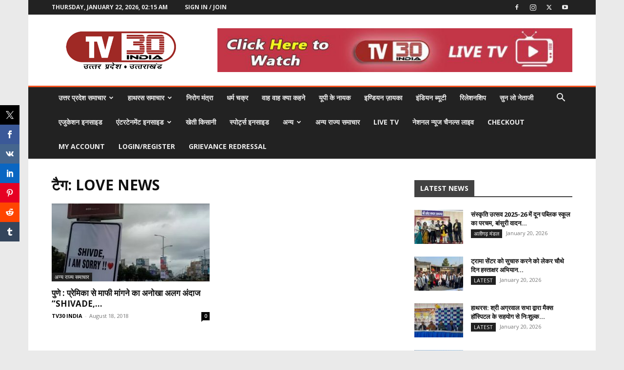

--- FILE ---
content_type: text/html; charset=UTF-8
request_url: https://www.tv30india.com/tag/love-news/
body_size: 31347
content:
<!doctype html >
<!--[if IE 8]>    <html class="ie8" lang="en"> <![endif]-->
<!--[if IE 9]>    <html class="ie9" lang="en"> <![endif]-->
<!--[if gt IE 8]><!--> <html dir="ltr" lang="en-US" prefix="og: https://ogp.me/ns#"> <!--<![endif]-->
<head>
    <title>love news | TV30 India</title>
    <meta charset="UTF-8" />
    <meta name="viewport" content="width=device-width, initial-scale=1.0">
    <link rel="pingback" href="https://www.tv30india.com/xmlrpc.php" />
    <style>
#wpadminbar #wp-admin-bar-wccp_free_top_button .ab-icon:before {
	content: "\f160";
	color: #02CA02;
	top: 3px;
}
#wpadminbar #wp-admin-bar-wccp_free_top_button .ab-icon {
	transform: rotate(45deg);
}
</style>

		<!-- All in One SEO 4.9.2 - aioseo.com -->
	<meta name="robots" content="max-image-preview:large" />
	<link rel="canonical" href="https://www.tv30india.com/tag/love-news/" />
	<meta name="generator" content="All in One SEO (AIOSEO) 4.9.2" />
		<script type="application/ld+json" class="aioseo-schema">
			{"@context":"https:\/\/schema.org","@graph":[{"@type":"BreadcrumbList","@id":"https:\/\/www.tv30india.com\/tag\/love-news\/#breadcrumblist","itemListElement":[{"@type":"ListItem","@id":"https:\/\/www.tv30india.com#listItem","position":1,"name":"Home","item":"https:\/\/www.tv30india.com","nextItem":{"@type":"ListItem","@id":"https:\/\/www.tv30india.com\/tag\/love-news\/#listItem","name":"love news"}},{"@type":"ListItem","@id":"https:\/\/www.tv30india.com\/tag\/love-news\/#listItem","position":2,"name":"love news","previousItem":{"@type":"ListItem","@id":"https:\/\/www.tv30india.com#listItem","name":"Home"}}]},{"@type":"CollectionPage","@id":"https:\/\/www.tv30india.com\/tag\/love-news\/#collectionpage","url":"https:\/\/www.tv30india.com\/tag\/love-news\/","name":"love news | TV30 India","inLanguage":"en-US","isPartOf":{"@id":"https:\/\/www.tv30india.com\/#website"},"breadcrumb":{"@id":"https:\/\/www.tv30india.com\/tag\/love-news\/#breadcrumblist"}},{"@type":"Organization","@id":"https:\/\/www.tv30india.com\/#organization","name":"TV30 India","description":"TV30 India","url":"https:\/\/www.tv30india.com\/"},{"@type":"WebSite","@id":"https:\/\/www.tv30india.com\/#website","url":"https:\/\/www.tv30india.com\/","name":"TV30 India","description":"TV30 India","inLanguage":"en-US","publisher":{"@id":"https:\/\/www.tv30india.com\/#organization"}}]}
		</script>
		<!-- All in One SEO -->

<link rel='dns-prefetch' href='//fonts.googleapis.com' />
<link rel="alternate" type="application/rss+xml" title="TV30 India &raquo; Feed" href="https://www.tv30india.com/feed/" />
<link rel="alternate" type="application/rss+xml" title="TV30 India &raquo; Comments Feed" href="https://www.tv30india.com/comments/feed/" />
<link rel="alternate" type="application/rss+xml" title="TV30 India &raquo; love news Tag Feed" href="https://www.tv30india.com/tag/love-news/feed/" />
<style id='wp-img-auto-sizes-contain-inline-css' type='text/css'>
img:is([sizes=auto i],[sizes^="auto," i]){contain-intrinsic-size:3000px 1500px}
/*# sourceURL=wp-img-auto-sizes-contain-inline-css */
</style>
<link rel='stylesheet' id='savrix-style.css-css' href='https://www.tv30india.com/wp-content/plugins/savrix-android-market/savrix-style.css?ver=6.9' type='text/css' media='all' />
<style id='wp-emoji-styles-inline-css' type='text/css'>

	img.wp-smiley, img.emoji {
		display: inline !important;
		border: none !important;
		box-shadow: none !important;
		height: 1em !important;
		width: 1em !important;
		margin: 0 0.07em !important;
		vertical-align: -0.1em !important;
		background: none !important;
		padding: 0 !important;
	}
/*# sourceURL=wp-emoji-styles-inline-css */
</style>
<style id='classic-theme-styles-inline-css' type='text/css'>
/*! This file is auto-generated */
.wp-block-button__link{color:#fff;background-color:#32373c;border-radius:9999px;box-shadow:none;text-decoration:none;padding:calc(.667em + 2px) calc(1.333em + 2px);font-size:1.125em}.wp-block-file__button{background:#32373c;color:#fff;text-decoration:none}
/*# sourceURL=/wp-includes/css/classic-themes.min.css */
</style>
<link rel='stylesheet' id='contact-form-7-css' href='https://www.tv30india.com/wp-content/plugins/contact-form-7/includes/css/styles.css?ver=5.9.8' type='text/css' media='all' />
<link rel='stylesheet' id='prisna-social-counter-css' href='https://www.tv30india.com/wp-content/plugins/social-counter/styles/prisna-social-counter.css?ver=3.0' type='text/css' media='all' />
<link rel='stylesheet' id='wp-polls-css' href='https://www.tv30india.com/wp-content/plugins/wp-polls/polls-css.css?ver=2.77.3' type='text/css' media='all' />
<style id='wp-polls-inline-css' type='text/css'>
.wp-polls .pollbar {
	margin: 1px;
	font-size: 8px;
	line-height: 10px;
	height: 10px;
	background-image: url('https://www.tv30india.com/wp-content/plugins/wp-polls/images/default_gradient/pollbg.gif');
	border: 1px solid #c8c8c8;
}

/*# sourceURL=wp-polls-inline-css */
</style>
<link rel='stylesheet' id='td-plugin-newsletter-css' href='https://www.tv30india.com/wp-content/plugins/td-newsletter/style.css?ver=12.6.3' type='text/css' media='all' />
<link rel='stylesheet' id='td-plugin-multi-purpose-css' href='https://www.tv30india.com/wp-content/plugins/td-composer/td-multi-purpose/style.css?ver=6e115e4f3fd55dfd38f44cc142869bd1' type='text/css' media='all' />
<link rel='stylesheet' id='google-fonts-style-css' href='https://fonts.googleapis.com/css?family=Open+Sans%3A400%2C600%2C700%7CRoboto%3A400%2C500%2C700&#038;display=swap&#038;ver=12.6.3' type='text/css' media='all' />
<link rel='stylesheet' id='newsletter-css' href='https://www.tv30india.com/wp-content/plugins/newsletter/style.css?ver=9.1.0' type='text/css' media='all' />
<link rel='stylesheet' id='tds-front-css' href='https://www.tv30india.com/wp-content/plugins/td-subscription/assets/css/tds-front.css?ver=1.7.2' type='text/css' media='all' />
<link rel='stylesheet' id='td-theme-css' href='https://www.tv30india.com/wp-content/themes/Newspaper/style.css?ver=12.6.3' type='text/css' media='all' />
<style id='td-theme-inline-css' type='text/css'>@media (max-width:767px){.td-header-desktop-wrap{display:none}}@media (min-width:767px){.td-header-mobile-wrap{display:none}}</style>
<link rel='stylesheet' id='td-theme-child-css' href='https://www.tv30india.com/wp-content/themes/Newspaper-child/style.css?ver=12.6.3c' type='text/css' media='all' />
<link rel='stylesheet' id='__EPYT__style-css' href='https://www.tv30india.com/wp-content/plugins/youtube-embed-plus/styles/ytprefs.min.css?ver=14.2.4' type='text/css' media='all' />
<style id='__EPYT__style-inline-css' type='text/css'>

                .epyt-gallery-thumb {
                        width: 50%;
                }
                
/*# sourceURL=__EPYT__style-inline-css */
</style>
<link rel='stylesheet' id='td-legacy-framework-front-style-css' href='https://www.tv30india.com/wp-content/plugins/td-composer/legacy/Newspaper/assets/css/td_legacy_main.css?ver=6e115e4f3fd55dfd38f44cc142869bd1' type='text/css' media='all' />
<link rel='stylesheet' id='td-standard-pack-framework-front-style-css' href='https://www.tv30india.com/wp-content/plugins/td-standard-pack/Newspaper/assets/css/td_standard_pack_main.css?ver=ced655a2648d3677707c9e7999346fb6' type='text/css' media='all' />
<link rel='stylesheet' id='td-theme-demo-style-css' href='https://www.tv30india.com/wp-content/plugins/td-composer/legacy/Newspaper/includes/demos/local_news/demo_style.css?ver=12.6.3' type='text/css' media='all' />
<script type="text/javascript" src="https://www.tv30india.com/wp-includes/js/jquery/jquery.min.js?ver=3.7.1" id="jquery-core-js"></script>
<script type="text/javascript" src="https://www.tv30india.com/wp-includes/js/jquery/jquery-migrate.min.js?ver=3.4.1" id="jquery-migrate-js"></script>
<script type="text/javascript" id="__ytprefs__-js-extra">
/* <![CDATA[ */
var _EPYT_ = {"ajaxurl":"https://www.tv30india.com/wp-admin/admin-ajax.php","security":"e855206cad","gallery_scrolloffset":"20","eppathtoscripts":"https://www.tv30india.com/wp-content/plugins/youtube-embed-plus/scripts/","eppath":"https://www.tv30india.com/wp-content/plugins/youtube-embed-plus/","epresponsiveselector":"[\"iframe.__youtube_prefs_widget__\"]","epdovol":"1","version":"14.2.4","evselector":"iframe.__youtube_prefs__[src], iframe[src*=\"youtube.com/embed/\"], iframe[src*=\"youtube-nocookie.com/embed/\"]","ajax_compat":"","maxres_facade":"eager","ytapi_load":"light","pause_others":"","stopMobileBuffer":"1","facade_mode":"","not_live_on_channel":""};
//# sourceURL=__ytprefs__-js-extra
/* ]]> */
</script>
<script type="text/javascript" src="https://www.tv30india.com/wp-content/plugins/youtube-embed-plus/scripts/ytprefs.min.js?ver=14.2.4" id="__ytprefs__-js"></script>
<link rel="https://api.w.org/" href="https://www.tv30india.com/wp-json/" /><link rel="alternate" title="JSON" type="application/json" href="https://www.tv30india.com/wp-json/wp/v2/tags/435" /><link rel="EditURI" type="application/rsd+xml" title="RSD" href="https://www.tv30india.com/xmlrpc.php?rsd" />
<meta name="generator" content="WordPress 6.9" />
<script id="wpcp_disable_selection" type="text/javascript">
var image_save_msg='You are not allowed to save images!';
	var no_menu_msg='Context Menu disabled!';
	var smessage = "Content is protected !!";

function disableEnterKey(e)
{
	var elemtype = e.target.tagName;
	
	elemtype = elemtype.toUpperCase();
	
	if (elemtype == "TEXT" || elemtype == "TEXTAREA" || elemtype == "INPUT" || elemtype == "PASSWORD" || elemtype == "SELECT" || elemtype == "OPTION" || elemtype == "EMBED")
	{
		elemtype = 'TEXT';
	}
	
	if (e.ctrlKey){
     var key;
     if(window.event)
          key = window.event.keyCode;     //IE
     else
          key = e.which;     //firefox (97)
    //if (key != 17) alert(key);
     if (elemtype!= 'TEXT' && (key == 97 || key == 65 || key == 67 || key == 99 || key == 88 || key == 120 || key == 26 || key == 85  || key == 86 || key == 83 || key == 43 || key == 73))
     {
		if(wccp_free_iscontenteditable(e)) return true;
		show_wpcp_message('You are not allowed to copy content or view source');
		return false;
     }else
     	return true;
     }
}


/*For contenteditable tags*/
function wccp_free_iscontenteditable(e)
{
	var e = e || window.event; // also there is no e.target property in IE. instead IE uses window.event.srcElement
  	
	var target = e.target || e.srcElement;

	var elemtype = e.target.nodeName;
	
	elemtype = elemtype.toUpperCase();
	
	var iscontenteditable = "false";
		
	if(typeof target.getAttribute!="undefined" ) iscontenteditable = target.getAttribute("contenteditable"); // Return true or false as string
	
	var iscontenteditable2 = false;
	
	if(typeof target.isContentEditable!="undefined" ) iscontenteditable2 = target.isContentEditable; // Return true or false as boolean

	if(target.parentElement.isContentEditable) iscontenteditable2 = true;
	
	if (iscontenteditable == "true" || iscontenteditable2 == true)
	{
		if(typeof target.style!="undefined" ) target.style.cursor = "text";
		
		return true;
	}
}

////////////////////////////////////
function disable_copy(e)
{	
	var e = e || window.event; // also there is no e.target property in IE. instead IE uses window.event.srcElement
	
	var elemtype = e.target.tagName;
	
	elemtype = elemtype.toUpperCase();
	
	if (elemtype == "TEXT" || elemtype == "TEXTAREA" || elemtype == "INPUT" || elemtype == "PASSWORD" || elemtype == "SELECT" || elemtype == "OPTION" || elemtype == "EMBED")
	{
		elemtype = 'TEXT';
	}
	
	if(wccp_free_iscontenteditable(e)) return true;
	
	var isSafari = /Safari/.test(navigator.userAgent) && /Apple Computer/.test(navigator.vendor);
	
	var checker_IMG = '';
	if (elemtype == "IMG" && checker_IMG == 'checked' && e.detail >= 2) {show_wpcp_message(alertMsg_IMG);return false;}
	if (elemtype != "TEXT")
	{
		if (smessage !== "" && e.detail == 2)
			show_wpcp_message(smessage);
		
		if (isSafari)
			return true;
		else
			return false;
	}	
}

//////////////////////////////////////////
function disable_copy_ie()
{
	var e = e || window.event;
	var elemtype = window.event.srcElement.nodeName;
	elemtype = elemtype.toUpperCase();
	if(wccp_free_iscontenteditable(e)) return true;
	if (elemtype == "IMG") {show_wpcp_message(alertMsg_IMG);return false;}
	if (elemtype != "TEXT" && elemtype != "TEXTAREA" && elemtype != "INPUT" && elemtype != "PASSWORD" && elemtype != "SELECT" && elemtype != "OPTION" && elemtype != "EMBED")
	{
		return false;
	}
}	
function reEnable()
{
	return true;
}
document.onkeydown = disableEnterKey;
document.onselectstart = disable_copy_ie;
if(navigator.userAgent.indexOf('MSIE')==-1)
{
	document.onmousedown = disable_copy;
	document.onclick = reEnable;
}
function disableSelection(target)
{
    //For IE This code will work
    if (typeof target.onselectstart!="undefined")
    target.onselectstart = disable_copy_ie;
    
    //For Firefox This code will work
    else if (typeof target.style.MozUserSelect!="undefined")
    {target.style.MozUserSelect="none";}
    
    //All other  (ie: Opera) This code will work
    else
    target.onmousedown=function(){return false}
    target.style.cursor = "default";
}
//Calling the JS function directly just after body load
window.onload = function(){disableSelection(document.body);};

//////////////////special for safari Start////////////////
var onlongtouch;
var timer;
var touchduration = 1000; //length of time we want the user to touch before we do something

var elemtype = "";
function touchstart(e) {
	var e = e || window.event;
  // also there is no e.target property in IE.
  // instead IE uses window.event.srcElement
  	var target = e.target || e.srcElement;
	
	elemtype = window.event.srcElement.nodeName;
	
	elemtype = elemtype.toUpperCase();
	
	if(!wccp_pro_is_passive()) e.preventDefault();
	if (!timer) {
		timer = setTimeout(onlongtouch, touchduration);
	}
}

function touchend() {
    //stops short touches from firing the event
    if (timer) {
        clearTimeout(timer);
        timer = null;
    }
	onlongtouch();
}

onlongtouch = function(e) { //this will clear the current selection if anything selected
	
	if (elemtype != "TEXT" && elemtype != "TEXTAREA" && elemtype != "INPUT" && elemtype != "PASSWORD" && elemtype != "SELECT" && elemtype != "EMBED" && elemtype != "OPTION")	
	{
		if (window.getSelection) {
			if (window.getSelection().empty) {  // Chrome
			window.getSelection().empty();
			} else if (window.getSelection().removeAllRanges) {  // Firefox
			window.getSelection().removeAllRanges();
			}
		} else if (document.selection) {  // IE?
			document.selection.empty();
		}
		return false;
	}
};

document.addEventListener("DOMContentLoaded", function(event) { 
    window.addEventListener("touchstart", touchstart, false);
    window.addEventListener("touchend", touchend, false);
});

function wccp_pro_is_passive() {

  var cold = false,
  hike = function() {};

  try {
	  const object1 = {};
  var aid = Object.defineProperty(object1, 'passive', {
  get() {cold = true}
  });
  window.addEventListener('test', hike, aid);
  window.removeEventListener('test', hike, aid);
  } catch (e) {}

  return cold;
}
/*special for safari End*/
</script>
<script id="wpcp_disable_Right_Click" type="text/javascript">
document.ondragstart = function() { return false;}
	function nocontext(e) {
	   return false;
	}
	document.oncontextmenu = nocontext;
</script>
<style>
.unselectable
{
-moz-user-select:none;
-webkit-user-select:none;
cursor: default;
}
html
{
-webkit-touch-callout: none;
-webkit-user-select: none;
-khtml-user-select: none;
-moz-user-select: none;
-ms-user-select: none;
user-select: none;
-webkit-tap-highlight-color: rgba(0,0,0,0);
}
</style>
<script id="wpcp_css_disable_selection" type="text/javascript">
var e = document.getElementsByTagName('body')[0];
if(e)
{
	e.setAttribute('unselectable',"on");
}
</script>
        <script>

      window.OneSignalDeferred = window.OneSignalDeferred || [];

      OneSignalDeferred.push(function(OneSignal) {
        var oneSignal_options = {};
        window._oneSignalInitOptions = oneSignal_options;

        oneSignal_options['serviceWorkerParam'] = { scope: '/' };
oneSignal_options['serviceWorkerPath'] = 'OneSignalSDKWorker.js.php';

        OneSignal.Notifications.setDefaultUrl("https://www.tv30india.com");

        oneSignal_options['wordpress'] = true;
oneSignal_options['appId'] = '15c494a0-9d00-41e0-8914-68ccb3457631';
oneSignal_options['allowLocalhostAsSecureOrigin'] = true;
oneSignal_options['welcomeNotification'] = { };
oneSignal_options['welcomeNotification']['title'] = "";
oneSignal_options['welcomeNotification']['message'] = "";
oneSignal_options['subdomainName'] = "TV30India";
oneSignal_options['promptOptions'] = { };
oneSignal_options['notifyButton'] = { };
oneSignal_options['notifyButton']['enable'] = true;
oneSignal_options['notifyButton']['position'] = 'bottom-right';
oneSignal_options['notifyButton']['theme'] = 'default';
oneSignal_options['notifyButton']['size'] = 'medium';
oneSignal_options['notifyButton']['showCredit'] = true;
oneSignal_options['notifyButton']['text'] = {};
              OneSignal.init(window._oneSignalInitOptions);
                    });

      function documentInitOneSignal() {
        var oneSignal_elements = document.getElementsByClassName("OneSignal-prompt");

        var oneSignalLinkClickHandler = function(event) { OneSignal.Notifications.requestPermission(); event.preventDefault(); };        for(var i = 0; i < oneSignal_elements.length; i++)
          oneSignal_elements[i].addEventListener('click', oneSignalLinkClickHandler, false);
      }

      if (document.readyState === 'complete') {
           documentInitOneSignal();
      }
      else {
           window.addEventListener("load", function(event){
               documentInitOneSignal();
          });
      }
    </script>

<!-- JS generated by theme -->

<script>
    
    

	    var tdBlocksArray = []; //here we store all the items for the current page

	    // td_block class - each ajax block uses a object of this class for requests
	    function tdBlock() {
		    this.id = '';
		    this.block_type = 1; //block type id (1-234 etc)
		    this.atts = '';
		    this.td_column_number = '';
		    this.td_current_page = 1; //
		    this.post_count = 0; //from wp
		    this.found_posts = 0; //from wp
		    this.max_num_pages = 0; //from wp
		    this.td_filter_value = ''; //current live filter value
		    this.is_ajax_running = false;
		    this.td_user_action = ''; // load more or infinite loader (used by the animation)
		    this.header_color = '';
		    this.ajax_pagination_infinite_stop = ''; //show load more at page x
	    }

        // td_js_generator - mini detector
        ( function () {
            var htmlTag = document.getElementsByTagName("html")[0];

	        if ( navigator.userAgent.indexOf("MSIE 10.0") > -1 ) {
                htmlTag.className += ' ie10';
            }

            if ( !!navigator.userAgent.match(/Trident.*rv\:11\./) ) {
                htmlTag.className += ' ie11';
            }

	        if ( navigator.userAgent.indexOf("Edge") > -1 ) {
                htmlTag.className += ' ieEdge';
            }

            if ( /(iPad|iPhone|iPod)/g.test(navigator.userAgent) ) {
                htmlTag.className += ' td-md-is-ios';
            }

            var user_agent = navigator.userAgent.toLowerCase();
            if ( user_agent.indexOf("android") > -1 ) {
                htmlTag.className += ' td-md-is-android';
            }

            if ( -1 !== navigator.userAgent.indexOf('Mac OS X')  ) {
                htmlTag.className += ' td-md-is-os-x';
            }

            if ( /chrom(e|ium)/.test(navigator.userAgent.toLowerCase()) ) {
               htmlTag.className += ' td-md-is-chrome';
            }

            if ( -1 !== navigator.userAgent.indexOf('Firefox') ) {
                htmlTag.className += ' td-md-is-firefox';
            }

            if ( -1 !== navigator.userAgent.indexOf('Safari') && -1 === navigator.userAgent.indexOf('Chrome') ) {
                htmlTag.className += ' td-md-is-safari';
            }

            if( -1 !== navigator.userAgent.indexOf('IEMobile') ){
                htmlTag.className += ' td-md-is-iemobile';
            }

        })();

        var tdLocalCache = {};

        ( function () {
            "use strict";

            tdLocalCache = {
                data: {},
                remove: function (resource_id) {
                    delete tdLocalCache.data[resource_id];
                },
                exist: function (resource_id) {
                    return tdLocalCache.data.hasOwnProperty(resource_id) && tdLocalCache.data[resource_id] !== null;
                },
                get: function (resource_id) {
                    return tdLocalCache.data[resource_id];
                },
                set: function (resource_id, cachedData) {
                    tdLocalCache.remove(resource_id);
                    tdLocalCache.data[resource_id] = cachedData;
                }
            };
        })();

    
    
var td_viewport_interval_list=[{"limitBottom":767,"sidebarWidth":228},{"limitBottom":1018,"sidebarWidth":300},{"limitBottom":1140,"sidebarWidth":324}];
var tds_show_more_info="Show more info";
var tds_show_less_info="Show less info";
var tdc_is_installed="yes";
var td_ajax_url="https:\/\/www.tv30india.com\/wp-admin\/admin-ajax.php?td_theme_name=Newspaper&v=12.6.3";
var td_get_template_directory_uri="https:\/\/www.tv30india.com\/wp-content\/plugins\/td-composer\/legacy\/common";
var tds_snap_menu="smart_snap_always";
var tds_logo_on_sticky="show";
var tds_header_style="3";
var td_please_wait="\u0915\u0943\u092a\u092f\u093e \u092a\u094d\u0930\u0924\u0940\u0915\u094d\u0937\u093e \u0915\u0930\u0947\u0902...";
var td_email_user_pass_incorrect="\u092f\u0942\u091c\u0930 \u092f\u093e \u092a\u093e\u0938\u0935\u0930\u094d\u0921 \u0917\u0932\u0924 \u0939\u0948!";
var td_email_user_incorrect="\u0908\u092e\u0947\u0932 \u092f\u093e \u092f\u0942\u091c\u0930\u0928\u0947\u092e \u0917\u0932\u0924 \u0939\u0948!";
var td_email_incorrect="\u0908\u092e\u0947\u0932 \u0917\u0932\u0924 \u0939\u0948!";
var td_user_incorrect="Username incorrect!";
var td_email_user_empty="Email or username empty!";
var td_pass_empty="Pass empty!";
var td_pass_pattern_incorrect="Invalid Pass Pattern!";
var td_retype_pass_incorrect="Retyped Pass incorrect!";
var tds_more_articles_on_post_enable="";
var tds_more_articles_on_post_time_to_wait="";
var tds_more_articles_on_post_pages_distance_from_top=0;
var tds_captcha="";
var tds_theme_color_site_wide="#f4511e";
var tds_smart_sidebar="enabled";
var tdThemeName="Newspaper";
var tdThemeNameWl="Newspaper";
var td_magnific_popup_translation_tPrev="\u092a\u093f\u091b\u0932\u093e (\u092c\u093e\u092f\u0940\u0902 \u0924\u0940\u0930 \u0935\u093e\u0932\u093e \u092c\u091f\u0928)";
var td_magnific_popup_translation_tNext="\u0905\u0917\u0932\u093e (\u0926\u093e\u092f\u0940\u0902 \u0924\u0940\u0930 \u0935\u093e\u0932\u093e \u092c\u091f\u0928)";
var td_magnific_popup_translation_tCounter="%total% \u0915\u093e %curr%";
var td_magnific_popup_translation_ajax_tError="%url% \u0938\u0947 \u0915\u0902\u091f\u0947\u0902\u091f \u0932\u094b\u0921 \u0928\u0939\u0940\u0902 \u0939\u094b \u092a\u093e\u092f\u093e\u0964";
var td_magnific_popup_translation_image_tError="\u0907\u092e\u0947\u091c #%curr% \u0932\u094b\u0921 \u0928\u0939\u0940\u0902 \u0939\u094b \u092a\u093e\u092f\u093e\u0964";
var tdBlockNonce="2fa351e44b";
var tdMobileMenu="enabled";
var tdMobileSearch="enabled";
var tdsDateFormat="l, F j, Y, h:i a";
var tdDateNamesI18n={"month_names":["January","February","March","April","May","June","July","August","September","October","November","December"],"month_names_short":["Jan","Feb","Mar","Apr","May","Jun","Jul","Aug","Sep","Oct","Nov","Dec"],"day_names":["Sunday","Monday","Tuesday","Wednesday","Thursday","Friday","Saturday"],"day_names_short":["Sun","Mon","Tue","Wed","Thu","Fri","Sat"]};
var td_reset_pass_empty="Please enter a new password before proceeding.";
var td_reset_pass_confirm_empty="Please confirm the new password before proceeding.";
var td_reset_pass_not_matching="Please make sure that the passwords match.";
var tdb_modal_confirm="Save";
var tdb_modal_cancel="Cancel";
var tdb_modal_confirm_alt="Yes";
var tdb_modal_cancel_alt="No";
var td_ad_background_click_link="";
var td_ad_background_click_target="";
</script>


<!-- Header style compiled by theme -->

<style>.td-header-wrap .black-menu .sf-menu>.current-menu-item>a,.td-header-wrap .black-menu .sf-menu>.current-menu-ancestor>a,.td-header-wrap .black-menu .sf-menu>.current-category-ancestor>a,.td-header-wrap .black-menu .sf-menu>li>a:hover,.td-header-wrap .black-menu .sf-menu>.sfHover>a,.sf-menu>.current-menu-item>a:after,.sf-menu>.current-menu-ancestor>a:after,.sf-menu>.current-category-ancestor>a:after,.sf-menu>li:hover>a:after,.sf-menu>.sfHover>a:after,.header-search-wrap .td-drop-down-search:after,.header-search-wrap .td-drop-down-search .btn:hover,input[type=submit]:hover,.td-read-more a,.td-post-category:hover,body .td_top_authors .td-active .td-author-post-count,body .td_top_authors .td-active .td-author-comments-count,body .td_top_authors .td_mod_wrap:hover .td-author-post-count,body .td_top_authors .td_mod_wrap:hover .td-author-comments-count,.td-404-sub-sub-title a:hover,.td-search-form-widget .wpb_button:hover,.td-rating-bar-wrap div,.dropcap,.td_wrapper_video_playlist .td_video_controls_playlist_wrapper,.wpb_default,.wpb_default:hover,.td-left-smart-list:hover,.td-right-smart-list:hover,#bbpress-forums button:hover,.bbp_widget_login .button:hover,.td-footer-wrapper .td-post-category,.td-footer-wrapper .widget_product_search input[type="submit"]:hover,.single-product .product .summary .cart .button:hover,.td-next-prev-wrap a:hover,.td-load-more-wrap a:hover,.td-post-small-box a:hover,.page-nav .current,.page-nav:first-child>div,#bbpress-forums .bbp-pagination .current,#bbpress-forums #bbp-single-user-details #bbp-user-navigation li.current a,.td-theme-slider:hover .slide-meta-cat a,a.vc_btn-black:hover,.td-trending-now-wrapper:hover .td-trending-now-title,.td-scroll-up,.td-smart-list-button:hover,.td-weather-information:before,.td-weather-week:before,.td_block_exchange .td-exchange-header:before,.td-pulldown-syle-2 .td-subcat-dropdown ul:after,.td_block_template_9 .td-block-title:after,.td_block_template_15 .td-block-title:before,div.wpforms-container .wpforms-form div.wpforms-submit-container button[type=submit],.td-close-video-fixed{background-color:#f4511e}.td_block_template_4 .td-related-title .td-cur-simple-item:before{border-color:#f4511e transparent transparent transparent!important}.td_block_template_4 .td-related-title .td-cur-simple-item,.td_block_template_3 .td-related-title .td-cur-simple-item,.td_block_template_9 .td-related-title:after{background-color:#f4511e}a,cite a:hover,.td-page-content blockquote p,.td-post-content blockquote p,.mce-content-body blockquote p,.comment-content blockquote p,.wpb_text_column blockquote p,.td_block_text_with_title blockquote p,.td_module_wrap:hover .entry-title a,.td-subcat-filter .td-subcat-list a:hover,.td-subcat-filter .td-subcat-dropdown a:hover,.td_quote_on_blocks,.dropcap2,.dropcap3,body .td_top_authors .td-active .td-authors-name a,body .td_top_authors .td_mod_wrap:hover .td-authors-name a,.td-post-next-prev-content a:hover,.author-box-wrap .td-author-social a:hover,.td-author-name a:hover,.td-author-url a:hover,.comment-reply-link:hover,.logged-in-as a:hover,#cancel-comment-reply-link:hover,.td-search-query,.widget a:hover,.td_wp_recentcomments a:hover,.archive .widget_archive .current,.archive .widget_archive .current a,.widget_calendar tfoot a:hover,#bbpress-forums li.bbp-header .bbp-reply-content span a:hover,#bbpress-forums .bbp-forum-freshness a:hover,#bbpress-forums .bbp-topic-freshness a:hover,#bbpress-forums .bbp-forums-list li a:hover,#bbpress-forums .bbp-forum-title:hover,#bbpress-forums .bbp-topic-permalink:hover,#bbpress-forums .bbp-topic-started-by a:hover,#bbpress-forums .bbp-topic-started-in a:hover,#bbpress-forums .bbp-body .super-sticky li.bbp-topic-title .bbp-topic-permalink,#bbpress-forums .bbp-body .sticky li.bbp-topic-title .bbp-topic-permalink,.widget_display_replies .bbp-author-name,.widget_display_topics .bbp-author-name,.td-subfooter-menu li a:hover,a.vc_btn-black:hover,.td-smart-list-dropdown-wrap .td-smart-list-button:hover,.td-instagram-user a,.td-block-title-wrap .td-wrapper-pulldown-filter .td-pulldown-filter-display-option:hover,.td-block-title-wrap .td-wrapper-pulldown-filter .td-pulldown-filter-display-option:hover i,.td-block-title-wrap .td-wrapper-pulldown-filter .td-pulldown-filter-link:hover,.td-block-title-wrap .td-wrapper-pulldown-filter .td-pulldown-filter-item .td-cur-simple-item,.td-pulldown-syle-2 .td-subcat-dropdown:hover .td-subcat-more span,.td-pulldown-syle-2 .td-subcat-dropdown:hover .td-subcat-more i,.td-pulldown-syle-3 .td-subcat-dropdown:hover .td-subcat-more span,.td-pulldown-syle-3 .td-subcat-dropdown:hover .td-subcat-more i,.td_block_template_2 .td-related-title .td-cur-simple-item,.td_block_template_5 .td-related-title .td-cur-simple-item,.td_block_template_6 .td-related-title .td-cur-simple-item,.td_block_template_7 .td-related-title .td-cur-simple-item,.td_block_template_8 .td-related-title .td-cur-simple-item,.td_block_template_9 .td-related-title .td-cur-simple-item,.td_block_template_10 .td-related-title .td-cur-simple-item,.td_block_template_11 .td-related-title .td-cur-simple-item,.td_block_template_12 .td-related-title .td-cur-simple-item,.td_block_template_13 .td-related-title .td-cur-simple-item,.td_block_template_14 .td-related-title .td-cur-simple-item,.td_block_template_15 .td-related-title .td-cur-simple-item,.td_block_template_16 .td-related-title .td-cur-simple-item,.td_block_template_17 .td-related-title .td-cur-simple-item,.td-theme-wrap .sf-menu ul .td-menu-item>a:hover,.td-theme-wrap .sf-menu ul .sfHover>a,.td-theme-wrap .sf-menu ul .current-menu-ancestor>a,.td-theme-wrap .sf-menu ul .current-category-ancestor>a,.td-theme-wrap .sf-menu ul .current-menu-item>a,.td_outlined_btn,body .td_block_categories_tags .td-ct-item:hover,body .td_block_list_menu li.current-menu-item>a,body .td_block_list_menu li.current-menu-ancestor>a,body .td_block_list_menu li.current-category-ancestor>a{color:#f4511e}a.vc_btn-black.vc_btn_square_outlined:hover,a.vc_btn-black.vc_btn_outlined:hover{color:#f4511e!important}.td-next-prev-wrap a:hover,.td-load-more-wrap a:hover,.td-post-small-box a:hover,.page-nav .current,.page-nav:first-child>div,#bbpress-forums .bbp-pagination .current,.post .td_quote_box,.page .td_quote_box,a.vc_btn-black:hover,.td_block_template_5 .td-block-title>*,.td_outlined_btn{border-color:#f4511e}.td_wrapper_video_playlist .td_video_currently_playing:after{border-color:#f4511e!important}.header-search-wrap .td-drop-down-search:before{border-color:transparent transparent #f4511e transparent}.block-title>span,.block-title>a,.block-title>label,.widgettitle,.widgettitle:after,body .td-trending-now-title,.td-trending-now-wrapper:hover .td-trending-now-title,.wpb_tabs li.ui-tabs-active a,.wpb_tabs li:hover a,.vc_tta-container .vc_tta-color-grey.vc_tta-tabs-position-top.vc_tta-style-classic .vc_tta-tabs-container .vc_tta-tab.vc_active>a,.vc_tta-container .vc_tta-color-grey.vc_tta-tabs-position-top.vc_tta-style-classic .vc_tta-tabs-container .vc_tta-tab:hover>a,.td_block_template_1 .td-related-title .td-cur-simple-item,.td-subcat-filter .td-subcat-dropdown:hover .td-subcat-more,.td_3D_btn,.td_shadow_btn,.td_default_btn,.td_round_btn,.td_outlined_btn:hover{background-color:#f4511e}.block-title,.td_block_template_1 .td-related-title,.wpb_tabs .wpb_tabs_nav,.vc_tta-container .vc_tta-color-grey.vc_tta-tabs-position-top.vc_tta-style-classic .vc_tta-tabs-container{border-color:#f4511e}.td_block_wrap .td-subcat-item a.td-cur-simple-item{color:#f4511e}.td-grid-style-4 .entry-title{background-color:rgba(244,81,30,0.7)}.block-title>span,.block-title>span>a,.block-title>a,.block-title>label,.widgettitle,.widgettitle:after,body .td-trending-now-title,.td-trending-now-wrapper:hover .td-trending-now-title,.wpb_tabs li.ui-tabs-active a,.wpb_tabs li:hover a,.vc_tta-container .vc_tta-color-grey.vc_tta-tabs-position-top.vc_tta-style-classic .vc_tta-tabs-container .vc_tta-tab.vc_active>a,.vc_tta-container .vc_tta-color-grey.vc_tta-tabs-position-top.vc_tta-style-classic .vc_tta-tabs-container .vc_tta-tab:hover>a,.td_block_template_1 .td-related-title .td-cur-simple-item,.td-subcat-filter .td-subcat-dropdown:hover .td-subcat-more,.td-weather-information:before,.td-weather-week:before,.td_block_exchange .td-exchange-header:before,.td-theme-wrap .td_block_template_3 .td-block-title>*,.td-theme-wrap .td_block_template_4 .td-block-title>*,.td-theme-wrap .td_block_template_7 .td-block-title>*,.td-theme-wrap .td_block_template_9 .td-block-title:after,.td-theme-wrap .td_block_template_10 .td-block-title::before,.td-theme-wrap .td_block_template_11 .td-block-title::before,.td-theme-wrap .td_block_template_11 .td-block-title::after,.td-theme-wrap .td_block_template_14 .td-block-title,.td-theme-wrap .td_block_template_15 .td-block-title:before,.td-theme-wrap .td_block_template_17 .td-block-title:before{background-color:#424242}.block-title,.td_block_template_1 .td-related-title,.wpb_tabs .wpb_tabs_nav,.vc_tta-container .vc_tta-color-grey.vc_tta-tabs-position-top.vc_tta-style-classic .vc_tta-tabs-container,.td-theme-wrap .td_block_template_5 .td-block-title>*,.td-theme-wrap .td_block_template_17 .td-block-title,.td-theme-wrap .td_block_template_17 .td-block-title::before{border-color:#424242}.td-theme-wrap .td_block_template_4 .td-block-title>*:before,.td-theme-wrap .td_block_template_17 .td-block-title::after{border-color:#424242 transparent transparent transparent}.td-theme-wrap .td_block_template_4 .td-related-title .td-cur-simple-item:before{border-color:#424242 transparent transparent transparent!important}.td-menu-background:before,.td-search-background:before{background:rgba(0,0,0,0.7);background:-moz-linear-gradient(top,rgba(0,0,0,0.7) 0%,rgba(0,30,66,0.7) 100%);background:-webkit-gradient(left top,left bottom,color-stop(0%,rgba(0,0,0,0.7)),color-stop(100%,rgba(0,30,66,0.7)));background:-webkit-linear-gradient(top,rgba(0,0,0,0.7) 0%,rgba(0,30,66,0.7) 100%);background:-o-linear-gradient(top,rgba(0,0,0,0.7) 0%,rgba(0,30,66,0.7) 100%);background:-ms-linear-gradient(top,rgba(0,0,0,0.7) 0%,rgba(0,30,66,0.7) 100%);background:linear-gradient(to bottom,rgba(0,0,0,0.7) 0%,rgba(0,30,66,0.7) 100%);filter:progid:DXImageTransform.Microsoft.gradient(startColorstr='rgba(0,0,0,0.7)',endColorstr='rgba(0,30,66,0.7)',GradientType=0)}.td-menu-background,.td-search-background{background-image:url('https://www.tv30india.com/wp-content/uploads/2018/01/mobile-bg-197x300.png')}ul.sf-menu>.menu-item>a{line-height:50px;font-weight:bold}.sf-menu ul .menu-item a{font-family:"Open Sans";font-weight:bold;text-transform:uppercase}.td-page-title,.td-category-title-holder .td-page-title{font-family:"Open Sans";font-weight:bold;text-transform:uppercase}.td-page-content h1,.wpb_text_column h1{font-family:"Open Sans";font-weight:bold;text-transform:uppercase}.td-page-content h2,.wpb_text_column h2{font-family:"Open Sans";font-weight:bold;text-transform:uppercase}.td-page-content h3,.wpb_text_column h3{font-family:"Open Sans";font-weight:bold;text-transform:uppercase}.td-page-content h4,.wpb_text_column h4{font-family:"Open Sans";font-weight:bold;text-transform:uppercase}.td-page-content h5,.wpb_text_column h5{font-family:"Open Sans";font-weight:bold;text-transform:uppercase}.td-page-content h6,.wpb_text_column h6{font-family:"Open Sans";font-weight:bold;text-transform:uppercase}.white-popup-block:before{background-image:url('https://www.tv30india.com/wp-content/uploads/2018/01/p1.jpg')}.td-header-style-12 .td-header-menu-wrap-full,.td-header-style-12 .td-affix,.td-grid-style-1.td-hover-1 .td-big-grid-post:hover .td-post-category,.td-grid-style-5.td-hover-1 .td-big-grid-post:hover .td-post-category,.td_category_template_3 .td-current-sub-category,.td_category_template_8 .td-category-header .td-category a.td-current-sub-category,.td_category_template_4 .td-category-siblings .td-category a:hover,.td_block_big_grid_9.td-grid-style-1 .td-post-category,.td_block_big_grid_9.td-grid-style-5 .td-post-category,.td-grid-style-6.td-hover-1 .td-module-thumb:after,.tdm-menu-active-style5 .td-header-menu-wrap .sf-menu>.current-menu-item>a,.tdm-menu-active-style5 .td-header-menu-wrap .sf-menu>.current-menu-ancestor>a,.tdm-menu-active-style5 .td-header-menu-wrap .sf-menu>.current-category-ancestor>a,.tdm-menu-active-style5 .td-header-menu-wrap .sf-menu>li>a:hover,.tdm-menu-active-style5 .td-header-menu-wrap .sf-menu>.sfHover>a{background-color:#f4511e}.td_mega_menu_sub_cats .cur-sub-cat,.td-mega-span h3 a:hover,.td_mod_mega_menu:hover .entry-title a,.header-search-wrap .result-msg a:hover,.td-header-top-menu .td-drop-down-search .td_module_wrap:hover .entry-title a,.td-header-top-menu .td-icon-search:hover,.td-header-wrap .result-msg a:hover,.top-header-menu li a:hover,.top-header-menu .current-menu-item>a,.top-header-menu .current-menu-ancestor>a,.top-header-menu .current-category-ancestor>a,.td-social-icon-wrap>a:hover,.td-header-sp-top-widget .td-social-icon-wrap a:hover,.td_mod_related_posts:hover h3>a,.td-post-template-11 .td-related-title .td-related-left:hover,.td-post-template-11 .td-related-title .td-related-right:hover,.td-post-template-11 .td-related-title .td-cur-simple-item,.td-post-template-11 .td_block_related_posts .td-next-prev-wrap a:hover,.td-category-header .td-pulldown-category-filter-link:hover,.td-category-siblings .td-subcat-dropdown a:hover,.td-category-siblings .td-subcat-dropdown a.td-current-sub-category,.footer-text-wrap .footer-email-wrap a,.footer-social-wrap a:hover,.td_module_17 .td-read-more a:hover,.td_module_18 .td-read-more a:hover,.td_module_19 .td-post-author-name a:hover,.td-pulldown-syle-2 .td-subcat-dropdown:hover .td-subcat-more span,.td-pulldown-syle-2 .td-subcat-dropdown:hover .td-subcat-more i,.td-pulldown-syle-3 .td-subcat-dropdown:hover .td-subcat-more span,.td-pulldown-syle-3 .td-subcat-dropdown:hover .td-subcat-more i,.tdm-menu-active-style3 .tdm-header.td-header-wrap .sf-menu>.current-category-ancestor>a,.tdm-menu-active-style3 .tdm-header.td-header-wrap .sf-menu>.current-menu-ancestor>a,.tdm-menu-active-style3 .tdm-header.td-header-wrap .sf-menu>.current-menu-item>a,.tdm-menu-active-style3 .tdm-header.td-header-wrap .sf-menu>.sfHover>a,.tdm-menu-active-style3 .tdm-header.td-header-wrap .sf-menu>li>a:hover{color:#f4511e}.td-mega-menu-page .wpb_content_element ul li a:hover,.td-theme-wrap .td-aj-search-results .td_module_wrap:hover .entry-title a,.td-theme-wrap .header-search-wrap .result-msg a:hover{color:#f4511e!important}.td_category_template_8 .td-category-header .td-category a.td-current-sub-category,.td_category_template_4 .td-category-siblings .td-category a:hover,.tdm-menu-active-style4 .tdm-header .sf-menu>.current-menu-item>a,.tdm-menu-active-style4 .tdm-header .sf-menu>.current-menu-ancestor>a,.tdm-menu-active-style4 .tdm-header .sf-menu>.current-category-ancestor>a,.tdm-menu-active-style4 .tdm-header .sf-menu>li>a:hover,.tdm-menu-active-style4 .tdm-header .sf-menu>.sfHover>a{border-color:#f4511e}.td-header-wrap .td-header-top-menu-full,.td-header-wrap .top-header-menu .sub-menu,.tdm-header-style-1.td-header-wrap .td-header-top-menu-full,.tdm-header-style-1.td-header-wrap .top-header-menu .sub-menu,.tdm-header-style-2.td-header-wrap .td-header-top-menu-full,.tdm-header-style-2.td-header-wrap .top-header-menu .sub-menu,.tdm-header-style-3.td-header-wrap .td-header-top-menu-full,.tdm-header-style-3.td-header-wrap .top-header-menu .sub-menu{background-color:#222222}.td-header-style-8 .td-header-top-menu-full{background-color:transparent}.td-header-style-8 .td-header-top-menu-full .td-header-top-menu{background-color:#222222;padding-left:15px;padding-right:15px}.td-header-wrap .td-header-top-menu-full .td-header-top-menu,.td-header-wrap .td-header-top-menu-full{border-bottom:none}.td-header-top-menu,.td-header-top-menu a,.td-header-wrap .td-header-top-menu-full .td-header-top-menu,.td-header-wrap .td-header-top-menu-full a,.td-header-style-8 .td-header-top-menu,.td-header-style-8 .td-header-top-menu a,.td-header-top-menu .td-drop-down-search .entry-title a{color:#ededed}.top-header-menu .current-menu-item>a,.top-header-menu .current-menu-ancestor>a,.top-header-menu .current-category-ancestor>a,.top-header-menu li a:hover,.td-header-sp-top-widget .td-icon-search:hover{color:#f4511e}.td-header-wrap .td-header-sp-top-widget .td-icon-font,.td-header-style-7 .td-header-top-menu .td-social-icon-wrap .td-icon-font{color:#ededed}.td-header-wrap .td-header-sp-top-widget i.td-icon-font:hover{color:#f4511e}.td-header-wrap .td-header-menu-wrap-full,.td-header-menu-wrap.td-affix,.td-header-style-3 .td-header-main-menu,.td-header-style-3 .td-affix .td-header-main-menu,.td-header-style-4 .td-header-main-menu,.td-header-style-4 .td-affix .td-header-main-menu,.td-header-style-8 .td-header-menu-wrap.td-affix,.td-header-style-8 .td-header-top-menu-full{background-color:#222222}.td-boxed-layout .td-header-style-3 .td-header-menu-wrap,.td-boxed-layout .td-header-style-4 .td-header-menu-wrap,.td-header-style-3 .td_stretch_content .td-header-menu-wrap,.td-header-style-4 .td_stretch_content .td-header-menu-wrap{background-color:#222222!important}@media (min-width:1019px){.td-header-style-1 .td-header-sp-recs,.td-header-style-1 .td-header-sp-logo{margin-bottom:28px}}@media (min-width:768px) and (max-width:1018px){.td-header-style-1 .td-header-sp-recs,.td-header-style-1 .td-header-sp-logo{margin-bottom:14px}}.td-header-style-7 .td-header-top-menu{border-bottom:none}.sf-menu>.current-menu-item>a:after,.sf-menu>.current-menu-ancestor>a:after,.sf-menu>.current-category-ancestor>a:after,.sf-menu>li:hover>a:after,.sf-menu>.sfHover>a:after,.td_block_mega_menu .td-next-prev-wrap a:hover,.td-mega-span .td-post-category:hover,.td-header-wrap .black-menu .sf-menu>li>a:hover,.td-header-wrap .black-menu .sf-menu>.current-menu-ancestor>a,.td-header-wrap .black-menu .sf-menu>.sfHover>a,.td-header-wrap .black-menu .sf-menu>.current-menu-item>a,.td-header-wrap .black-menu .sf-menu>.current-menu-ancestor>a,.td-header-wrap .black-menu .sf-menu>.current-category-ancestor>a,.tdm-menu-active-style5 .tdm-header .td-header-menu-wrap .sf-menu>.current-menu-item>a,.tdm-menu-active-style5 .tdm-header .td-header-menu-wrap .sf-menu>.current-menu-ancestor>a,.tdm-menu-active-style5 .tdm-header .td-header-menu-wrap .sf-menu>.current-category-ancestor>a,.tdm-menu-active-style5 .tdm-header .td-header-menu-wrap .sf-menu>li>a:hover,.tdm-menu-active-style5 .tdm-header .td-header-menu-wrap .sf-menu>.sfHover>a{background-color:#424242}.td_block_mega_menu .td-next-prev-wrap a:hover,.tdm-menu-active-style4 .tdm-header .sf-menu>.current-menu-item>a,.tdm-menu-active-style4 .tdm-header .sf-menu>.current-menu-ancestor>a,.tdm-menu-active-style4 .tdm-header .sf-menu>.current-category-ancestor>a,.tdm-menu-active-style4 .tdm-header .sf-menu>li>a:hover,.tdm-menu-active-style4 .tdm-header .sf-menu>.sfHover>a{border-color:#424242}.header-search-wrap .td-drop-down-search:before{border-color:transparent transparent #424242 transparent}.td_mega_menu_sub_cats .cur-sub-cat,.td_mod_mega_menu:hover .entry-title a,.td-theme-wrap .sf-menu ul .td-menu-item>a:hover,.td-theme-wrap .sf-menu ul .sfHover>a,.td-theme-wrap .sf-menu ul .current-menu-ancestor>a,.td-theme-wrap .sf-menu ul .current-category-ancestor>a,.td-theme-wrap .sf-menu ul .current-menu-item>a,.tdm-menu-active-style3 .tdm-header.td-header-wrap .sf-menu>.current-menu-item>a,.tdm-menu-active-style3 .tdm-header.td-header-wrap .sf-menu>.current-menu-ancestor>a,.tdm-menu-active-style3 .tdm-header.td-header-wrap .sf-menu>.current-category-ancestor>a,.tdm-menu-active-style3 .tdm-header.td-header-wrap .sf-menu>li>a:hover,.tdm-menu-active-style3 .tdm-header.td-header-wrap .sf-menu>.sfHover>a{color:#424242}.td-header-wrap .td-header-menu-wrap .sf-menu>li>a,.td-header-wrap .td-header-menu-social .td-social-icon-wrap a,.td-header-style-4 .td-header-menu-social .td-social-icon-wrap i,.td-header-style-5 .td-header-menu-social .td-social-icon-wrap i,.td-header-style-6 .td-header-menu-social .td-social-icon-wrap i,.td-header-style-12 .td-header-menu-social .td-social-icon-wrap i,.td-header-wrap .header-search-wrap #td-header-search-button .td-icon-search{color:#ededed}.td-header-wrap .td-header-menu-social+.td-search-wrapper #td-header-search-button:before{background-color:#ededed}ul.sf-menu>.td-menu-item>a,.td-theme-wrap .td-header-menu-social{line-height:50px;font-weight:bold}.sf-menu ul .td-menu-item a{font-family:"Open Sans";font-weight:bold;text-transform:uppercase}.td-theme-wrap .td_mod_mega_menu:hover .entry-title a,.td-theme-wrap .sf-menu .td_mega_menu_sub_cats .cur-sub-cat{color:#f4511e}.td-theme-wrap .sf-menu .td-mega-menu .td-post-category:hover,.td-theme-wrap .td-mega-menu .td-next-prev-wrap a:hover{background-color:#f4511e}.td-theme-wrap .td-mega-menu .td-next-prev-wrap a:hover{border-color:#f4511e}.td-banner-wrap-full,.td-header-style-11 .td-logo-wrap-full{background-color:#ffffff}.td-header-style-11 .td-logo-wrap-full{border-bottom:0}@media (min-width:1019px){.td-header-style-2 .td-header-sp-recs,.td-header-style-5 .td-a-rec-id-header>div,.td-header-style-5 .td-g-rec-id-header>.adsbygoogle,.td-header-style-6 .td-a-rec-id-header>div,.td-header-style-6 .td-g-rec-id-header>.adsbygoogle,.td-header-style-7 .td-a-rec-id-header>div,.td-header-style-7 .td-g-rec-id-header>.adsbygoogle,.td-header-style-8 .td-a-rec-id-header>div,.td-header-style-8 .td-g-rec-id-header>.adsbygoogle,.td-header-style-12 .td-a-rec-id-header>div,.td-header-style-12 .td-g-rec-id-header>.adsbygoogle{margin-bottom:24px!important}}@media (min-width:768px) and (max-width:1018px){.td-header-style-2 .td-header-sp-recs,.td-header-style-5 .td-a-rec-id-header>div,.td-header-style-5 .td-g-rec-id-header>.adsbygoogle,.td-header-style-6 .td-a-rec-id-header>div,.td-header-style-6 .td-g-rec-id-header>.adsbygoogle,.td-header-style-7 .td-a-rec-id-header>div,.td-header-style-7 .td-g-rec-id-header>.adsbygoogle,.td-header-style-8 .td-a-rec-id-header>div,.td-header-style-8 .td-g-rec-id-header>.adsbygoogle,.td-header-style-12 .td-a-rec-id-header>div,.td-header-style-12 .td-g-rec-id-header>.adsbygoogle{margin-bottom:14px!important}}.td-theme-wrap .sf-menu .td-normal-menu .td-menu-item>a:hover,.td-theme-wrap .sf-menu .td-normal-menu .sfHover>a,.td-theme-wrap .sf-menu .td-normal-menu .current-menu-ancestor>a,.td-theme-wrap .sf-menu .td-normal-menu .current-category-ancestor>a,.td-theme-wrap .sf-menu .td-normal-menu .current-menu-item>a{color:#f4511e}.td-header-bg:before{background-image:url('https://www.tv30india.com/wp-content/uploads/2018/01/bg2.jpg')}.td-footer-wrapper::before{background-image:url('https://www.tv30india.com/wp-content/uploads/2018/01/footer_bg.jpg')}.td-footer-wrapper::before{background-size:cover}.td-footer-wrapper::before{opacity:.06}.block-title>span,.block-title>a,.widgettitle,body .td-trending-now-title,.wpb_tabs li a,.vc_tta-container .vc_tta-color-grey.vc_tta-tabs-position-top.vc_tta-style-classic .vc_tta-tabs-container .vc_tta-tab>a,.td-theme-wrap .td-related-title a,.woocommerce div.product .woocommerce-tabs ul.tabs li a,.woocommerce .product .products h2:not(.woocommerce-loop-product__title),.td-theme-wrap .td-block-title{font-family:"Open Sans";font-size:14px;line-height:33px;font-weight:bold;text-transform:uppercase}.td-theme-wrap .td-subcat-filter,.td-theme-wrap .td-subcat-filter .td-subcat-dropdown,.td-theme-wrap .td-block-title-wrap .td-wrapper-pulldown-filter .td-pulldown-filter-display-option,.td-theme-wrap .td-pulldown-category{line-height:33px}.td_block_template_1 .block-title>*{padding-bottom:0;padding-top:0}.td-big-grid-meta .td-post-category,.td_module_wrap .td-post-category,.td-module-image .td-post-category{font-size:11px;line-height:11px;font-weight:normal;text-transform:uppercase}.top-header-menu>li>a,.td-weather-top-widget .td-weather-now .td-big-degrees,.td-weather-top-widget .td-weather-header .td-weather-city,.td-header-sp-top-menu .td_data_time{font-size:12px;line-height:30px;font-weight:bold;text-transform:uppercase}.td_mod_mega_menu .item-details a{font-family:"Open Sans";font-size:13px;line-height:18px;font-weight:bold;text-transform:uppercase}.td_mega_menu_sub_cats .block-mega-child-cats a{font-family:"Open Sans";font-weight:bold;text-transform:uppercase}.top-header-menu>li,.td-header-sp-top-menu,#td-outer-wrap .td-header-sp-top-widget .td-search-btns-wrap,#td-outer-wrap .td-header-sp-top-widget .td-social-icon-wrap{line-height:30px}.td-theme-slider.iosSlider-col-1 .td-module-title{font-weight:bold;text-transform:uppercase}.td-theme-slider.iosSlider-col-2 .td-module-title{font-weight:bold;text-transform:uppercase}.td-theme-slider.iosSlider-col-3 .td-module-title{font-weight:bold;text-transform:uppercase}.homepage-post .td-post-template-8 .td-post-header .entry-title{font-size:17px;line-height:24px;font-weight:bold;text-transform:uppercase}.td_module_wrap .td-module-title{font-family:"Open Sans"}.td_module_1 .td-module-title{font-size:17px;line-height:22px;font-weight:bold;text-transform:uppercase}.td_module_2 .td-module-title{font-size:17px;line-height:22px;font-weight:bold;text-transform:uppercase}.td_module_3 .td-module-title{font-size:17px;line-height:22px;font-weight:bold;text-transform:uppercase}.td_module_4 .td-module-title{font-size:17px;line-height:22px;font-weight:bold;text-transform:uppercase}.td_module_5 .td-module-title{font-size:17px;line-height:22px;font-weight:bold;text-transform:uppercase}.td_module_6 .td-module-title{font-size:13px;line-height:18px;font-weight:bold;text-transform:uppercase}.td_module_7 .td-module-title{font-size:13px;line-height:18px;font-weight:bold;text-transform:uppercase}.td_module_8 .td-module-title{font-size:14px;line-height:20px;font-weight:bold;text-transform:uppercase}.td_module_9 .td-module-title{font-size:17px;line-height:22px;font-weight:bold;text-transform:uppercase}.td_module_10 .td-module-title{font-size:17px;line-height:22px;font-weight:bold;text-transform:uppercase}.td_module_11 .td-module-title{font-size:17px;line-height:22px;font-weight:bold;text-transform:uppercase}.td_module_12 .td-module-title{font-size:26px;line-height:32px;font-weight:bold;text-transform:uppercase}.td_module_13 .td-module-title{font-size:26px;line-height:32px;font-weight:bold;text-transform:uppercase}.td_module_14 .td-module-title{font-size:26px;line-height:32px;font-weight:bold;text-transform:uppercase}.td_module_15 .entry-title{font-size:26px;line-height:32px;font-weight:bold;text-transform:uppercase}.td_module_16 .td-module-title{font-size:17px;line-height:22px;font-weight:bold;text-transform:uppercase}.td_block_trending_now .entry-title,.td-theme-slider .td-module-title,.td-big-grid-post .entry-title{font-family:"Open Sans"}.td_block_trending_now .entry-title{font-weight:bold}.td_module_mx1 .td-module-title{font-weight:bold;text-transform:uppercase}.td_module_mx2 .td-module-title{font-weight:bold;text-transform:uppercase}.td_module_mx3 .td-module-title{font-weight:bold;text-transform:uppercase}.td_module_mx4 .td-module-title{font-weight:bold;text-transform:uppercase}.td_module_mx7 .td-module-title{font-weight:bold;text-transform:uppercase}.td_module_mx8 .td-module-title{font-weight:bold;text-transform:uppercase}.td-big-grid-post.td-big-thumb .td-big-grid-meta,.td-big-thumb .td-big-grid-meta .entry-title{font-size:17px;line-height:24px;font-weight:bold;text-transform:uppercase}.td-big-grid-post.td-medium-thumb .td-big-grid-meta,.td-medium-thumb .td-big-grid-meta .entry-title{font-size:17px;line-height:24px;font-weight:bold;text-transform:uppercase}.td-big-grid-post.td-small-thumb .td-big-grid-meta,.td-small-thumb .td-big-grid-meta .entry-title{font-size:13px;line-height:19px;font-weight:bold;text-transform:uppercase}.td-big-grid-post.td-tiny-thumb .td-big-grid-meta,.td-tiny-thumb .td-big-grid-meta .entry-title{font-size:11px;line-height:15px;font-weight:bold;text-transform:uppercase}.post .td-post-header .entry-title{font-family:"Open Sans"}.td-post-template-default .td-post-header .entry-title{font-weight:bold;text-transform:uppercase}.td-post-template-1 .td-post-header .entry-title{font-weight:bold;text-transform:uppercase}.td-post-template-2 .td-post-header .entry-title{font-weight:bold;text-transform:uppercase}.td-post-template-3 .td-post-header .entry-title{font-weight:bold;text-transform:uppercase}.td-post-template-4 .td-post-header .entry-title{font-weight:bold;text-transform:uppercase}.td-post-template-5 .td-post-header .entry-title{font-weight:bold;text-transform:uppercase}.td-post-template-6 .td-post-header .entry-title{font-weight:bold;text-transform:uppercase}.td-post-template-7 .td-post-header .entry-title{font-weight:bold;text-transform:uppercase}.td-post-template-8 .td-post-header .entry-title{font-weight:bold;text-transform:uppercase}.td-post-template-9 .td-post-header .entry-title{font-weight:bold;text-transform:uppercase}.td-post-template-10 .td-post-header .entry-title{font-weight:bold;text-transform:uppercase}.td-post-template-11 .td-post-header .entry-title{font-weight:bold;text-transform:uppercase}.td-post-template-12 .td-post-header .entry-title{font-weight:bold;text-transform:uppercase}.td-post-template-13 .td-post-header .entry-title{font-weight:bold;text-transform:uppercase}.td-post-content p,.td-post-content{font-family:"Open Sans";font-size:17px;line-height:31px}.td-post-content h1{font-family:"Open Sans";font-weight:bold;text-transform:uppercase}.td-post-content h2{font-family:"Open Sans";font-weight:bold;text-transform:uppercase}.td-post-content h3{font-family:"Open Sans";font-weight:bold;text-transform:uppercase}.td-post-content h4{font-family:"Open Sans";font-weight:bold;text-transform:uppercase}.td-post-content h5{font-family:"Open Sans";font-weight:bold;text-transform:uppercase}.td-post-content h6{font-family:"Open Sans";font-weight:bold;text-transform:uppercase}.post .td-category a{font-family:"Open Sans";font-weight:bold;text-transform:uppercase}.post .td-post-next-prev-content a{font-family:"Open Sans";font-weight:bold;text-transform:uppercase}.td_block_related_posts .entry-title a{font-family:"Open Sans";font-weight:bold;text-transform:uppercase}.footer-text-wrap{font-size:13px}.td-sub-footer-menu ul li a{font-family:"Open Sans";font-weight:bold;text-transform:uppercase}.widget_archive a,.widget_calendar,.widget_categories a,.widget_nav_menu a,.widget_meta a,.widget_pages a,.widget_recent_comments a,.widget_recent_entries a,.widget_text .textwidget,.widget_tag_cloud a,.widget_search input,.woocommerce .product-categories a,.widget_display_forums a,.widget_display_replies a,.widget_display_topics a,.widget_display_views a,.widget_display_stats{font-family:"Open Sans";font-size:13px;line-height:18px;font-weight:bold;text-transform:uppercase}input[type="submit"],.td-read-more a,.vc_btn,.woocommerce a.button,.woocommerce button.button,.woocommerce #respond input#submit{font-family:"Open Sans";font-weight:bold;text-transform:uppercase}.category .td-category a{font-family:"Open Sans";font-weight:bold;text-transform:uppercase}.tdm-menu-active-style2 .tdm-header ul.sf-menu>.td-menu-item,.tdm-menu-active-style4 .tdm-header ul.sf-menu>.td-menu-item,.tdm-header .tdm-header-menu-btns,.tdm-header-style-1 .td-main-menu-logo a,.tdm-header-style-2 .td-main-menu-logo a,.tdm-header-style-3 .td-main-menu-logo a{line-height:50px}.tdm-header-style-1 .td-main-menu-logo,.tdm-header-style-2 .td-main-menu-logo,.tdm-header-style-3 .td-main-menu-logo{height:50px}@media (min-width:768px){.td-header-style-4 .td-main-menu-logo img,.td-header-style-5 .td-main-menu-logo img,.td-header-style-6 .td-main-menu-logo img,.td-header-style-7 .td-header-sp-logo img,.td-header-style-12 .td-main-menu-logo img{max-height:50px}.td-header-style-4 .td-main-menu-logo,.td-header-style-5 .td-main-menu-logo,.td-header-style-6 .td-main-menu-logo,.td-header-style-7 .td-header-sp-logo,.td-header-style-12 .td-main-menu-logo{height:50px}.td-header-style-4 .td-main-menu-logo a,.td-header-style-5 .td-main-menu-logo a,.td-header-style-6 .td-main-menu-logo a,.td-header-style-7 .td-header-sp-logo a,.td-header-style-7 .td-header-sp-logo img,.td-header-style-12 .td-main-menu-logo a,.td-header-style-12 .td-header-menu-wrap .sf-menu>li>a{line-height:50px}.td-header-style-7 .sf-menu,.td-header-style-7 .td-header-menu-social{margin-top:0}.td-header-style-7 #td-top-search{top:0;bottom:0}.td-header-wrap .header-search-wrap #td-header-search-button .td-icon-search{line-height:50px}.tdm-header-style-1 .td-main-menu-logo img,.tdm-header-style-2 .td-main-menu-logo img,.tdm-header-style-3 .td-main-menu-logo img{max-height:50px}}body{background-color:#eaeaea}.td-header-wrap .black-menu .sf-menu>.current-menu-item>a,.td-header-wrap .black-menu .sf-menu>.current-menu-ancestor>a,.td-header-wrap .black-menu .sf-menu>.current-category-ancestor>a,.td-header-wrap .black-menu .sf-menu>li>a:hover,.td-header-wrap .black-menu .sf-menu>.sfHover>a,.sf-menu>.current-menu-item>a:after,.sf-menu>.current-menu-ancestor>a:after,.sf-menu>.current-category-ancestor>a:after,.sf-menu>li:hover>a:after,.sf-menu>.sfHover>a:after,.header-search-wrap .td-drop-down-search:after,.header-search-wrap .td-drop-down-search .btn:hover,input[type=submit]:hover,.td-read-more a,.td-post-category:hover,body .td_top_authors .td-active .td-author-post-count,body .td_top_authors .td-active .td-author-comments-count,body .td_top_authors .td_mod_wrap:hover .td-author-post-count,body .td_top_authors .td_mod_wrap:hover .td-author-comments-count,.td-404-sub-sub-title a:hover,.td-search-form-widget .wpb_button:hover,.td-rating-bar-wrap div,.dropcap,.td_wrapper_video_playlist .td_video_controls_playlist_wrapper,.wpb_default,.wpb_default:hover,.td-left-smart-list:hover,.td-right-smart-list:hover,#bbpress-forums button:hover,.bbp_widget_login .button:hover,.td-footer-wrapper .td-post-category,.td-footer-wrapper .widget_product_search input[type="submit"]:hover,.single-product .product .summary .cart .button:hover,.td-next-prev-wrap a:hover,.td-load-more-wrap a:hover,.td-post-small-box a:hover,.page-nav .current,.page-nav:first-child>div,#bbpress-forums .bbp-pagination .current,#bbpress-forums #bbp-single-user-details #bbp-user-navigation li.current a,.td-theme-slider:hover .slide-meta-cat a,a.vc_btn-black:hover,.td-trending-now-wrapper:hover .td-trending-now-title,.td-scroll-up,.td-smart-list-button:hover,.td-weather-information:before,.td-weather-week:before,.td_block_exchange .td-exchange-header:before,.td-pulldown-syle-2 .td-subcat-dropdown ul:after,.td_block_template_9 .td-block-title:after,.td_block_template_15 .td-block-title:before,div.wpforms-container .wpforms-form div.wpforms-submit-container button[type=submit],.td-close-video-fixed{background-color:#f4511e}.td_block_template_4 .td-related-title .td-cur-simple-item:before{border-color:#f4511e transparent transparent transparent!important}.td_block_template_4 .td-related-title .td-cur-simple-item,.td_block_template_3 .td-related-title .td-cur-simple-item,.td_block_template_9 .td-related-title:after{background-color:#f4511e}a,cite a:hover,.td-page-content blockquote p,.td-post-content blockquote p,.mce-content-body blockquote p,.comment-content blockquote p,.wpb_text_column blockquote p,.td_block_text_with_title blockquote p,.td_module_wrap:hover .entry-title a,.td-subcat-filter .td-subcat-list a:hover,.td-subcat-filter .td-subcat-dropdown a:hover,.td_quote_on_blocks,.dropcap2,.dropcap3,body .td_top_authors .td-active .td-authors-name a,body .td_top_authors .td_mod_wrap:hover .td-authors-name a,.td-post-next-prev-content a:hover,.author-box-wrap .td-author-social a:hover,.td-author-name a:hover,.td-author-url a:hover,.comment-reply-link:hover,.logged-in-as a:hover,#cancel-comment-reply-link:hover,.td-search-query,.widget a:hover,.td_wp_recentcomments a:hover,.archive .widget_archive .current,.archive .widget_archive .current a,.widget_calendar tfoot a:hover,#bbpress-forums li.bbp-header .bbp-reply-content span a:hover,#bbpress-forums .bbp-forum-freshness a:hover,#bbpress-forums .bbp-topic-freshness a:hover,#bbpress-forums .bbp-forums-list li a:hover,#bbpress-forums .bbp-forum-title:hover,#bbpress-forums .bbp-topic-permalink:hover,#bbpress-forums .bbp-topic-started-by a:hover,#bbpress-forums .bbp-topic-started-in a:hover,#bbpress-forums .bbp-body .super-sticky li.bbp-topic-title .bbp-topic-permalink,#bbpress-forums .bbp-body .sticky li.bbp-topic-title .bbp-topic-permalink,.widget_display_replies .bbp-author-name,.widget_display_topics .bbp-author-name,.td-subfooter-menu li a:hover,a.vc_btn-black:hover,.td-smart-list-dropdown-wrap .td-smart-list-button:hover,.td-instagram-user a,.td-block-title-wrap .td-wrapper-pulldown-filter .td-pulldown-filter-display-option:hover,.td-block-title-wrap .td-wrapper-pulldown-filter .td-pulldown-filter-display-option:hover i,.td-block-title-wrap .td-wrapper-pulldown-filter .td-pulldown-filter-link:hover,.td-block-title-wrap .td-wrapper-pulldown-filter .td-pulldown-filter-item .td-cur-simple-item,.td-pulldown-syle-2 .td-subcat-dropdown:hover .td-subcat-more span,.td-pulldown-syle-2 .td-subcat-dropdown:hover .td-subcat-more i,.td-pulldown-syle-3 .td-subcat-dropdown:hover .td-subcat-more span,.td-pulldown-syle-3 .td-subcat-dropdown:hover .td-subcat-more i,.td_block_template_2 .td-related-title .td-cur-simple-item,.td_block_template_5 .td-related-title .td-cur-simple-item,.td_block_template_6 .td-related-title .td-cur-simple-item,.td_block_template_7 .td-related-title .td-cur-simple-item,.td_block_template_8 .td-related-title .td-cur-simple-item,.td_block_template_9 .td-related-title .td-cur-simple-item,.td_block_template_10 .td-related-title .td-cur-simple-item,.td_block_template_11 .td-related-title .td-cur-simple-item,.td_block_template_12 .td-related-title .td-cur-simple-item,.td_block_template_13 .td-related-title .td-cur-simple-item,.td_block_template_14 .td-related-title .td-cur-simple-item,.td_block_template_15 .td-related-title .td-cur-simple-item,.td_block_template_16 .td-related-title .td-cur-simple-item,.td_block_template_17 .td-related-title .td-cur-simple-item,.td-theme-wrap .sf-menu ul .td-menu-item>a:hover,.td-theme-wrap .sf-menu ul .sfHover>a,.td-theme-wrap .sf-menu ul .current-menu-ancestor>a,.td-theme-wrap .sf-menu ul .current-category-ancestor>a,.td-theme-wrap .sf-menu ul .current-menu-item>a,.td_outlined_btn,body .td_block_categories_tags .td-ct-item:hover,body .td_block_list_menu li.current-menu-item>a,body .td_block_list_menu li.current-menu-ancestor>a,body .td_block_list_menu li.current-category-ancestor>a{color:#f4511e}a.vc_btn-black.vc_btn_square_outlined:hover,a.vc_btn-black.vc_btn_outlined:hover{color:#f4511e!important}.td-next-prev-wrap a:hover,.td-load-more-wrap a:hover,.td-post-small-box a:hover,.page-nav .current,.page-nav:first-child>div,#bbpress-forums .bbp-pagination .current,.post .td_quote_box,.page .td_quote_box,a.vc_btn-black:hover,.td_block_template_5 .td-block-title>*,.td_outlined_btn{border-color:#f4511e}.td_wrapper_video_playlist .td_video_currently_playing:after{border-color:#f4511e!important}.header-search-wrap .td-drop-down-search:before{border-color:transparent transparent #f4511e transparent}.block-title>span,.block-title>a,.block-title>label,.widgettitle,.widgettitle:after,body .td-trending-now-title,.td-trending-now-wrapper:hover .td-trending-now-title,.wpb_tabs li.ui-tabs-active a,.wpb_tabs li:hover a,.vc_tta-container .vc_tta-color-grey.vc_tta-tabs-position-top.vc_tta-style-classic .vc_tta-tabs-container .vc_tta-tab.vc_active>a,.vc_tta-container .vc_tta-color-grey.vc_tta-tabs-position-top.vc_tta-style-classic .vc_tta-tabs-container .vc_tta-tab:hover>a,.td_block_template_1 .td-related-title .td-cur-simple-item,.td-subcat-filter .td-subcat-dropdown:hover .td-subcat-more,.td_3D_btn,.td_shadow_btn,.td_default_btn,.td_round_btn,.td_outlined_btn:hover{background-color:#f4511e}.block-title,.td_block_template_1 .td-related-title,.wpb_tabs .wpb_tabs_nav,.vc_tta-container .vc_tta-color-grey.vc_tta-tabs-position-top.vc_tta-style-classic .vc_tta-tabs-container{border-color:#f4511e}.td_block_wrap .td-subcat-item a.td-cur-simple-item{color:#f4511e}.td-grid-style-4 .entry-title{background-color:rgba(244,81,30,0.7)}.block-title>span,.block-title>span>a,.block-title>a,.block-title>label,.widgettitle,.widgettitle:after,body .td-trending-now-title,.td-trending-now-wrapper:hover .td-trending-now-title,.wpb_tabs li.ui-tabs-active a,.wpb_tabs li:hover a,.vc_tta-container .vc_tta-color-grey.vc_tta-tabs-position-top.vc_tta-style-classic .vc_tta-tabs-container .vc_tta-tab.vc_active>a,.vc_tta-container .vc_tta-color-grey.vc_tta-tabs-position-top.vc_tta-style-classic .vc_tta-tabs-container .vc_tta-tab:hover>a,.td_block_template_1 .td-related-title .td-cur-simple-item,.td-subcat-filter .td-subcat-dropdown:hover .td-subcat-more,.td-weather-information:before,.td-weather-week:before,.td_block_exchange .td-exchange-header:before,.td-theme-wrap .td_block_template_3 .td-block-title>*,.td-theme-wrap .td_block_template_4 .td-block-title>*,.td-theme-wrap .td_block_template_7 .td-block-title>*,.td-theme-wrap .td_block_template_9 .td-block-title:after,.td-theme-wrap .td_block_template_10 .td-block-title::before,.td-theme-wrap .td_block_template_11 .td-block-title::before,.td-theme-wrap .td_block_template_11 .td-block-title::after,.td-theme-wrap .td_block_template_14 .td-block-title,.td-theme-wrap .td_block_template_15 .td-block-title:before,.td-theme-wrap .td_block_template_17 .td-block-title:before{background-color:#424242}.block-title,.td_block_template_1 .td-related-title,.wpb_tabs .wpb_tabs_nav,.vc_tta-container .vc_tta-color-grey.vc_tta-tabs-position-top.vc_tta-style-classic .vc_tta-tabs-container,.td-theme-wrap .td_block_template_5 .td-block-title>*,.td-theme-wrap .td_block_template_17 .td-block-title,.td-theme-wrap .td_block_template_17 .td-block-title::before{border-color:#424242}.td-theme-wrap .td_block_template_4 .td-block-title>*:before,.td-theme-wrap .td_block_template_17 .td-block-title::after{border-color:#424242 transparent transparent transparent}.td-theme-wrap .td_block_template_4 .td-related-title .td-cur-simple-item:before{border-color:#424242 transparent transparent transparent!important}.td-menu-background:before,.td-search-background:before{background:rgba(0,0,0,0.7);background:-moz-linear-gradient(top,rgba(0,0,0,0.7) 0%,rgba(0,30,66,0.7) 100%);background:-webkit-gradient(left top,left bottom,color-stop(0%,rgba(0,0,0,0.7)),color-stop(100%,rgba(0,30,66,0.7)));background:-webkit-linear-gradient(top,rgba(0,0,0,0.7) 0%,rgba(0,30,66,0.7) 100%);background:-o-linear-gradient(top,rgba(0,0,0,0.7) 0%,rgba(0,30,66,0.7) 100%);background:-ms-linear-gradient(top,rgba(0,0,0,0.7) 0%,rgba(0,30,66,0.7) 100%);background:linear-gradient(to bottom,rgba(0,0,0,0.7) 0%,rgba(0,30,66,0.7) 100%);filter:progid:DXImageTransform.Microsoft.gradient(startColorstr='rgba(0,0,0,0.7)',endColorstr='rgba(0,30,66,0.7)',GradientType=0)}.td-menu-background,.td-search-background{background-image:url('https://www.tv30india.com/wp-content/uploads/2018/01/mobile-bg-197x300.png')}ul.sf-menu>.menu-item>a{line-height:50px;font-weight:bold}.sf-menu ul .menu-item a{font-family:"Open Sans";font-weight:bold;text-transform:uppercase}.td-page-title,.td-category-title-holder .td-page-title{font-family:"Open Sans";font-weight:bold;text-transform:uppercase}.td-page-content h1,.wpb_text_column h1{font-family:"Open Sans";font-weight:bold;text-transform:uppercase}.td-page-content h2,.wpb_text_column h2{font-family:"Open Sans";font-weight:bold;text-transform:uppercase}.td-page-content h3,.wpb_text_column h3{font-family:"Open Sans";font-weight:bold;text-transform:uppercase}.td-page-content h4,.wpb_text_column h4{font-family:"Open Sans";font-weight:bold;text-transform:uppercase}.td-page-content h5,.wpb_text_column h5{font-family:"Open Sans";font-weight:bold;text-transform:uppercase}.td-page-content h6,.wpb_text_column h6{font-family:"Open Sans";font-weight:bold;text-transform:uppercase}.white-popup-block:before{background-image:url('https://www.tv30india.com/wp-content/uploads/2018/01/p1.jpg')}.td-header-style-12 .td-header-menu-wrap-full,.td-header-style-12 .td-affix,.td-grid-style-1.td-hover-1 .td-big-grid-post:hover .td-post-category,.td-grid-style-5.td-hover-1 .td-big-grid-post:hover .td-post-category,.td_category_template_3 .td-current-sub-category,.td_category_template_8 .td-category-header .td-category a.td-current-sub-category,.td_category_template_4 .td-category-siblings .td-category a:hover,.td_block_big_grid_9.td-grid-style-1 .td-post-category,.td_block_big_grid_9.td-grid-style-5 .td-post-category,.td-grid-style-6.td-hover-1 .td-module-thumb:after,.tdm-menu-active-style5 .td-header-menu-wrap .sf-menu>.current-menu-item>a,.tdm-menu-active-style5 .td-header-menu-wrap .sf-menu>.current-menu-ancestor>a,.tdm-menu-active-style5 .td-header-menu-wrap .sf-menu>.current-category-ancestor>a,.tdm-menu-active-style5 .td-header-menu-wrap .sf-menu>li>a:hover,.tdm-menu-active-style5 .td-header-menu-wrap .sf-menu>.sfHover>a{background-color:#f4511e}.td_mega_menu_sub_cats .cur-sub-cat,.td-mega-span h3 a:hover,.td_mod_mega_menu:hover .entry-title a,.header-search-wrap .result-msg a:hover,.td-header-top-menu .td-drop-down-search .td_module_wrap:hover .entry-title a,.td-header-top-menu .td-icon-search:hover,.td-header-wrap .result-msg a:hover,.top-header-menu li a:hover,.top-header-menu .current-menu-item>a,.top-header-menu .current-menu-ancestor>a,.top-header-menu .current-category-ancestor>a,.td-social-icon-wrap>a:hover,.td-header-sp-top-widget .td-social-icon-wrap a:hover,.td_mod_related_posts:hover h3>a,.td-post-template-11 .td-related-title .td-related-left:hover,.td-post-template-11 .td-related-title .td-related-right:hover,.td-post-template-11 .td-related-title .td-cur-simple-item,.td-post-template-11 .td_block_related_posts .td-next-prev-wrap a:hover,.td-category-header .td-pulldown-category-filter-link:hover,.td-category-siblings .td-subcat-dropdown a:hover,.td-category-siblings .td-subcat-dropdown a.td-current-sub-category,.footer-text-wrap .footer-email-wrap a,.footer-social-wrap a:hover,.td_module_17 .td-read-more a:hover,.td_module_18 .td-read-more a:hover,.td_module_19 .td-post-author-name a:hover,.td-pulldown-syle-2 .td-subcat-dropdown:hover .td-subcat-more span,.td-pulldown-syle-2 .td-subcat-dropdown:hover .td-subcat-more i,.td-pulldown-syle-3 .td-subcat-dropdown:hover .td-subcat-more span,.td-pulldown-syle-3 .td-subcat-dropdown:hover .td-subcat-more i,.tdm-menu-active-style3 .tdm-header.td-header-wrap .sf-menu>.current-category-ancestor>a,.tdm-menu-active-style3 .tdm-header.td-header-wrap .sf-menu>.current-menu-ancestor>a,.tdm-menu-active-style3 .tdm-header.td-header-wrap .sf-menu>.current-menu-item>a,.tdm-menu-active-style3 .tdm-header.td-header-wrap .sf-menu>.sfHover>a,.tdm-menu-active-style3 .tdm-header.td-header-wrap .sf-menu>li>a:hover{color:#f4511e}.td-mega-menu-page .wpb_content_element ul li a:hover,.td-theme-wrap .td-aj-search-results .td_module_wrap:hover .entry-title a,.td-theme-wrap .header-search-wrap .result-msg a:hover{color:#f4511e!important}.td_category_template_8 .td-category-header .td-category a.td-current-sub-category,.td_category_template_4 .td-category-siblings .td-category a:hover,.tdm-menu-active-style4 .tdm-header .sf-menu>.current-menu-item>a,.tdm-menu-active-style4 .tdm-header .sf-menu>.current-menu-ancestor>a,.tdm-menu-active-style4 .tdm-header .sf-menu>.current-category-ancestor>a,.tdm-menu-active-style4 .tdm-header .sf-menu>li>a:hover,.tdm-menu-active-style4 .tdm-header .sf-menu>.sfHover>a{border-color:#f4511e}.td-header-wrap .td-header-top-menu-full,.td-header-wrap .top-header-menu .sub-menu,.tdm-header-style-1.td-header-wrap .td-header-top-menu-full,.tdm-header-style-1.td-header-wrap .top-header-menu .sub-menu,.tdm-header-style-2.td-header-wrap .td-header-top-menu-full,.tdm-header-style-2.td-header-wrap .top-header-menu .sub-menu,.tdm-header-style-3.td-header-wrap .td-header-top-menu-full,.tdm-header-style-3.td-header-wrap .top-header-menu .sub-menu{background-color:#222222}.td-header-style-8 .td-header-top-menu-full{background-color:transparent}.td-header-style-8 .td-header-top-menu-full .td-header-top-menu{background-color:#222222;padding-left:15px;padding-right:15px}.td-header-wrap .td-header-top-menu-full .td-header-top-menu,.td-header-wrap .td-header-top-menu-full{border-bottom:none}.td-header-top-menu,.td-header-top-menu a,.td-header-wrap .td-header-top-menu-full .td-header-top-menu,.td-header-wrap .td-header-top-menu-full a,.td-header-style-8 .td-header-top-menu,.td-header-style-8 .td-header-top-menu a,.td-header-top-menu .td-drop-down-search .entry-title a{color:#ededed}.top-header-menu .current-menu-item>a,.top-header-menu .current-menu-ancestor>a,.top-header-menu .current-category-ancestor>a,.top-header-menu li a:hover,.td-header-sp-top-widget .td-icon-search:hover{color:#f4511e}.td-header-wrap .td-header-sp-top-widget .td-icon-font,.td-header-style-7 .td-header-top-menu .td-social-icon-wrap .td-icon-font{color:#ededed}.td-header-wrap .td-header-sp-top-widget i.td-icon-font:hover{color:#f4511e}.td-header-wrap .td-header-menu-wrap-full,.td-header-menu-wrap.td-affix,.td-header-style-3 .td-header-main-menu,.td-header-style-3 .td-affix .td-header-main-menu,.td-header-style-4 .td-header-main-menu,.td-header-style-4 .td-affix .td-header-main-menu,.td-header-style-8 .td-header-menu-wrap.td-affix,.td-header-style-8 .td-header-top-menu-full{background-color:#222222}.td-boxed-layout .td-header-style-3 .td-header-menu-wrap,.td-boxed-layout .td-header-style-4 .td-header-menu-wrap,.td-header-style-3 .td_stretch_content .td-header-menu-wrap,.td-header-style-4 .td_stretch_content .td-header-menu-wrap{background-color:#222222!important}@media (min-width:1019px){.td-header-style-1 .td-header-sp-recs,.td-header-style-1 .td-header-sp-logo{margin-bottom:28px}}@media (min-width:768px) and (max-width:1018px){.td-header-style-1 .td-header-sp-recs,.td-header-style-1 .td-header-sp-logo{margin-bottom:14px}}.td-header-style-7 .td-header-top-menu{border-bottom:none}.sf-menu>.current-menu-item>a:after,.sf-menu>.current-menu-ancestor>a:after,.sf-menu>.current-category-ancestor>a:after,.sf-menu>li:hover>a:after,.sf-menu>.sfHover>a:after,.td_block_mega_menu .td-next-prev-wrap a:hover,.td-mega-span .td-post-category:hover,.td-header-wrap .black-menu .sf-menu>li>a:hover,.td-header-wrap .black-menu .sf-menu>.current-menu-ancestor>a,.td-header-wrap .black-menu .sf-menu>.sfHover>a,.td-header-wrap .black-menu .sf-menu>.current-menu-item>a,.td-header-wrap .black-menu .sf-menu>.current-menu-ancestor>a,.td-header-wrap .black-menu .sf-menu>.current-category-ancestor>a,.tdm-menu-active-style5 .tdm-header .td-header-menu-wrap .sf-menu>.current-menu-item>a,.tdm-menu-active-style5 .tdm-header .td-header-menu-wrap .sf-menu>.current-menu-ancestor>a,.tdm-menu-active-style5 .tdm-header .td-header-menu-wrap .sf-menu>.current-category-ancestor>a,.tdm-menu-active-style5 .tdm-header .td-header-menu-wrap .sf-menu>li>a:hover,.tdm-menu-active-style5 .tdm-header .td-header-menu-wrap .sf-menu>.sfHover>a{background-color:#424242}.td_block_mega_menu .td-next-prev-wrap a:hover,.tdm-menu-active-style4 .tdm-header .sf-menu>.current-menu-item>a,.tdm-menu-active-style4 .tdm-header .sf-menu>.current-menu-ancestor>a,.tdm-menu-active-style4 .tdm-header .sf-menu>.current-category-ancestor>a,.tdm-menu-active-style4 .tdm-header .sf-menu>li>a:hover,.tdm-menu-active-style4 .tdm-header .sf-menu>.sfHover>a{border-color:#424242}.header-search-wrap .td-drop-down-search:before{border-color:transparent transparent #424242 transparent}.td_mega_menu_sub_cats .cur-sub-cat,.td_mod_mega_menu:hover .entry-title a,.td-theme-wrap .sf-menu ul .td-menu-item>a:hover,.td-theme-wrap .sf-menu ul .sfHover>a,.td-theme-wrap .sf-menu ul .current-menu-ancestor>a,.td-theme-wrap .sf-menu ul .current-category-ancestor>a,.td-theme-wrap .sf-menu ul .current-menu-item>a,.tdm-menu-active-style3 .tdm-header.td-header-wrap .sf-menu>.current-menu-item>a,.tdm-menu-active-style3 .tdm-header.td-header-wrap .sf-menu>.current-menu-ancestor>a,.tdm-menu-active-style3 .tdm-header.td-header-wrap .sf-menu>.current-category-ancestor>a,.tdm-menu-active-style3 .tdm-header.td-header-wrap .sf-menu>li>a:hover,.tdm-menu-active-style3 .tdm-header.td-header-wrap .sf-menu>.sfHover>a{color:#424242}.td-header-wrap .td-header-menu-wrap .sf-menu>li>a,.td-header-wrap .td-header-menu-social .td-social-icon-wrap a,.td-header-style-4 .td-header-menu-social .td-social-icon-wrap i,.td-header-style-5 .td-header-menu-social .td-social-icon-wrap i,.td-header-style-6 .td-header-menu-social .td-social-icon-wrap i,.td-header-style-12 .td-header-menu-social .td-social-icon-wrap i,.td-header-wrap .header-search-wrap #td-header-search-button .td-icon-search{color:#ededed}.td-header-wrap .td-header-menu-social+.td-search-wrapper #td-header-search-button:before{background-color:#ededed}ul.sf-menu>.td-menu-item>a,.td-theme-wrap .td-header-menu-social{line-height:50px;font-weight:bold}.sf-menu ul .td-menu-item a{font-family:"Open Sans";font-weight:bold;text-transform:uppercase}.td-theme-wrap .td_mod_mega_menu:hover .entry-title a,.td-theme-wrap .sf-menu .td_mega_menu_sub_cats .cur-sub-cat{color:#f4511e}.td-theme-wrap .sf-menu .td-mega-menu .td-post-category:hover,.td-theme-wrap .td-mega-menu .td-next-prev-wrap a:hover{background-color:#f4511e}.td-theme-wrap .td-mega-menu .td-next-prev-wrap a:hover{border-color:#f4511e}.td-banner-wrap-full,.td-header-style-11 .td-logo-wrap-full{background-color:#ffffff}.td-header-style-11 .td-logo-wrap-full{border-bottom:0}@media (min-width:1019px){.td-header-style-2 .td-header-sp-recs,.td-header-style-5 .td-a-rec-id-header>div,.td-header-style-5 .td-g-rec-id-header>.adsbygoogle,.td-header-style-6 .td-a-rec-id-header>div,.td-header-style-6 .td-g-rec-id-header>.adsbygoogle,.td-header-style-7 .td-a-rec-id-header>div,.td-header-style-7 .td-g-rec-id-header>.adsbygoogle,.td-header-style-8 .td-a-rec-id-header>div,.td-header-style-8 .td-g-rec-id-header>.adsbygoogle,.td-header-style-12 .td-a-rec-id-header>div,.td-header-style-12 .td-g-rec-id-header>.adsbygoogle{margin-bottom:24px!important}}@media (min-width:768px) and (max-width:1018px){.td-header-style-2 .td-header-sp-recs,.td-header-style-5 .td-a-rec-id-header>div,.td-header-style-5 .td-g-rec-id-header>.adsbygoogle,.td-header-style-6 .td-a-rec-id-header>div,.td-header-style-6 .td-g-rec-id-header>.adsbygoogle,.td-header-style-7 .td-a-rec-id-header>div,.td-header-style-7 .td-g-rec-id-header>.adsbygoogle,.td-header-style-8 .td-a-rec-id-header>div,.td-header-style-8 .td-g-rec-id-header>.adsbygoogle,.td-header-style-12 .td-a-rec-id-header>div,.td-header-style-12 .td-g-rec-id-header>.adsbygoogle{margin-bottom:14px!important}}.td-theme-wrap .sf-menu .td-normal-menu .td-menu-item>a:hover,.td-theme-wrap .sf-menu .td-normal-menu .sfHover>a,.td-theme-wrap .sf-menu .td-normal-menu .current-menu-ancestor>a,.td-theme-wrap .sf-menu .td-normal-menu .current-category-ancestor>a,.td-theme-wrap .sf-menu .td-normal-menu .current-menu-item>a{color:#f4511e}.td-header-bg:before{background-image:url('https://www.tv30india.com/wp-content/uploads/2018/01/bg2.jpg')}.td-footer-wrapper::before{background-image:url('https://www.tv30india.com/wp-content/uploads/2018/01/footer_bg.jpg')}.td-footer-wrapper::before{background-size:cover}.td-footer-wrapper::before{opacity:.06}.block-title>span,.block-title>a,.widgettitle,body .td-trending-now-title,.wpb_tabs li a,.vc_tta-container .vc_tta-color-grey.vc_tta-tabs-position-top.vc_tta-style-classic .vc_tta-tabs-container .vc_tta-tab>a,.td-theme-wrap .td-related-title a,.woocommerce div.product .woocommerce-tabs ul.tabs li a,.woocommerce .product .products h2:not(.woocommerce-loop-product__title),.td-theme-wrap .td-block-title{font-family:"Open Sans";font-size:14px;line-height:33px;font-weight:bold;text-transform:uppercase}.td-theme-wrap .td-subcat-filter,.td-theme-wrap .td-subcat-filter .td-subcat-dropdown,.td-theme-wrap .td-block-title-wrap .td-wrapper-pulldown-filter .td-pulldown-filter-display-option,.td-theme-wrap .td-pulldown-category{line-height:33px}.td_block_template_1 .block-title>*{padding-bottom:0;padding-top:0}.td-big-grid-meta .td-post-category,.td_module_wrap .td-post-category,.td-module-image .td-post-category{font-size:11px;line-height:11px;font-weight:normal;text-transform:uppercase}.top-header-menu>li>a,.td-weather-top-widget .td-weather-now .td-big-degrees,.td-weather-top-widget .td-weather-header .td-weather-city,.td-header-sp-top-menu .td_data_time{font-size:12px;line-height:30px;font-weight:bold;text-transform:uppercase}.td_mod_mega_menu .item-details a{font-family:"Open Sans";font-size:13px;line-height:18px;font-weight:bold;text-transform:uppercase}.td_mega_menu_sub_cats .block-mega-child-cats a{font-family:"Open Sans";font-weight:bold;text-transform:uppercase}.top-header-menu>li,.td-header-sp-top-menu,#td-outer-wrap .td-header-sp-top-widget .td-search-btns-wrap,#td-outer-wrap .td-header-sp-top-widget .td-social-icon-wrap{line-height:30px}.td-theme-slider.iosSlider-col-1 .td-module-title{font-weight:bold;text-transform:uppercase}.td-theme-slider.iosSlider-col-2 .td-module-title{font-weight:bold;text-transform:uppercase}.td-theme-slider.iosSlider-col-3 .td-module-title{font-weight:bold;text-transform:uppercase}.homepage-post .td-post-template-8 .td-post-header .entry-title{font-size:17px;line-height:24px;font-weight:bold;text-transform:uppercase}.td_module_wrap .td-module-title{font-family:"Open Sans"}.td_module_1 .td-module-title{font-size:17px;line-height:22px;font-weight:bold;text-transform:uppercase}.td_module_2 .td-module-title{font-size:17px;line-height:22px;font-weight:bold;text-transform:uppercase}.td_module_3 .td-module-title{font-size:17px;line-height:22px;font-weight:bold;text-transform:uppercase}.td_module_4 .td-module-title{font-size:17px;line-height:22px;font-weight:bold;text-transform:uppercase}.td_module_5 .td-module-title{font-size:17px;line-height:22px;font-weight:bold;text-transform:uppercase}.td_module_6 .td-module-title{font-size:13px;line-height:18px;font-weight:bold;text-transform:uppercase}.td_module_7 .td-module-title{font-size:13px;line-height:18px;font-weight:bold;text-transform:uppercase}.td_module_8 .td-module-title{font-size:14px;line-height:20px;font-weight:bold;text-transform:uppercase}.td_module_9 .td-module-title{font-size:17px;line-height:22px;font-weight:bold;text-transform:uppercase}.td_module_10 .td-module-title{font-size:17px;line-height:22px;font-weight:bold;text-transform:uppercase}.td_module_11 .td-module-title{font-size:17px;line-height:22px;font-weight:bold;text-transform:uppercase}.td_module_12 .td-module-title{font-size:26px;line-height:32px;font-weight:bold;text-transform:uppercase}.td_module_13 .td-module-title{font-size:26px;line-height:32px;font-weight:bold;text-transform:uppercase}.td_module_14 .td-module-title{font-size:26px;line-height:32px;font-weight:bold;text-transform:uppercase}.td_module_15 .entry-title{font-size:26px;line-height:32px;font-weight:bold;text-transform:uppercase}.td_module_16 .td-module-title{font-size:17px;line-height:22px;font-weight:bold;text-transform:uppercase}.td_block_trending_now .entry-title,.td-theme-slider .td-module-title,.td-big-grid-post .entry-title{font-family:"Open Sans"}.td_block_trending_now .entry-title{font-weight:bold}.td_module_mx1 .td-module-title{font-weight:bold;text-transform:uppercase}.td_module_mx2 .td-module-title{font-weight:bold;text-transform:uppercase}.td_module_mx3 .td-module-title{font-weight:bold;text-transform:uppercase}.td_module_mx4 .td-module-title{font-weight:bold;text-transform:uppercase}.td_module_mx7 .td-module-title{font-weight:bold;text-transform:uppercase}.td_module_mx8 .td-module-title{font-weight:bold;text-transform:uppercase}.td-big-grid-post.td-big-thumb .td-big-grid-meta,.td-big-thumb .td-big-grid-meta .entry-title{font-size:17px;line-height:24px;font-weight:bold;text-transform:uppercase}.td-big-grid-post.td-medium-thumb .td-big-grid-meta,.td-medium-thumb .td-big-grid-meta .entry-title{font-size:17px;line-height:24px;font-weight:bold;text-transform:uppercase}.td-big-grid-post.td-small-thumb .td-big-grid-meta,.td-small-thumb .td-big-grid-meta .entry-title{font-size:13px;line-height:19px;font-weight:bold;text-transform:uppercase}.td-big-grid-post.td-tiny-thumb .td-big-grid-meta,.td-tiny-thumb .td-big-grid-meta .entry-title{font-size:11px;line-height:15px;font-weight:bold;text-transform:uppercase}.post .td-post-header .entry-title{font-family:"Open Sans"}.td-post-template-default .td-post-header .entry-title{font-weight:bold;text-transform:uppercase}.td-post-template-1 .td-post-header .entry-title{font-weight:bold;text-transform:uppercase}.td-post-template-2 .td-post-header .entry-title{font-weight:bold;text-transform:uppercase}.td-post-template-3 .td-post-header .entry-title{font-weight:bold;text-transform:uppercase}.td-post-template-4 .td-post-header .entry-title{font-weight:bold;text-transform:uppercase}.td-post-template-5 .td-post-header .entry-title{font-weight:bold;text-transform:uppercase}.td-post-template-6 .td-post-header .entry-title{font-weight:bold;text-transform:uppercase}.td-post-template-7 .td-post-header .entry-title{font-weight:bold;text-transform:uppercase}.td-post-template-8 .td-post-header .entry-title{font-weight:bold;text-transform:uppercase}.td-post-template-9 .td-post-header .entry-title{font-weight:bold;text-transform:uppercase}.td-post-template-10 .td-post-header .entry-title{font-weight:bold;text-transform:uppercase}.td-post-template-11 .td-post-header .entry-title{font-weight:bold;text-transform:uppercase}.td-post-template-12 .td-post-header .entry-title{font-weight:bold;text-transform:uppercase}.td-post-template-13 .td-post-header .entry-title{font-weight:bold;text-transform:uppercase}.td-post-content p,.td-post-content{font-family:"Open Sans";font-size:17px;line-height:31px}.td-post-content h1{font-family:"Open Sans";font-weight:bold;text-transform:uppercase}.td-post-content h2{font-family:"Open Sans";font-weight:bold;text-transform:uppercase}.td-post-content h3{font-family:"Open Sans";font-weight:bold;text-transform:uppercase}.td-post-content h4{font-family:"Open Sans";font-weight:bold;text-transform:uppercase}.td-post-content h5{font-family:"Open Sans";font-weight:bold;text-transform:uppercase}.td-post-content h6{font-family:"Open Sans";font-weight:bold;text-transform:uppercase}.post .td-category a{font-family:"Open Sans";font-weight:bold;text-transform:uppercase}.post .td-post-next-prev-content a{font-family:"Open Sans";font-weight:bold;text-transform:uppercase}.td_block_related_posts .entry-title a{font-family:"Open Sans";font-weight:bold;text-transform:uppercase}.footer-text-wrap{font-size:13px}.td-sub-footer-menu ul li a{font-family:"Open Sans";font-weight:bold;text-transform:uppercase}.widget_archive a,.widget_calendar,.widget_categories a,.widget_nav_menu a,.widget_meta a,.widget_pages a,.widget_recent_comments a,.widget_recent_entries a,.widget_text .textwidget,.widget_tag_cloud a,.widget_search input,.woocommerce .product-categories a,.widget_display_forums a,.widget_display_replies a,.widget_display_topics a,.widget_display_views a,.widget_display_stats{font-family:"Open Sans";font-size:13px;line-height:18px;font-weight:bold;text-transform:uppercase}input[type="submit"],.td-read-more a,.vc_btn,.woocommerce a.button,.woocommerce button.button,.woocommerce #respond input#submit{font-family:"Open Sans";font-weight:bold;text-transform:uppercase}.category .td-category a{font-family:"Open Sans";font-weight:bold;text-transform:uppercase}.tdm-menu-active-style2 .tdm-header ul.sf-menu>.td-menu-item,.tdm-menu-active-style4 .tdm-header ul.sf-menu>.td-menu-item,.tdm-header .tdm-header-menu-btns,.tdm-header-style-1 .td-main-menu-logo a,.tdm-header-style-2 .td-main-menu-logo a,.tdm-header-style-3 .td-main-menu-logo a{line-height:50px}.tdm-header-style-1 .td-main-menu-logo,.tdm-header-style-2 .td-main-menu-logo,.tdm-header-style-3 .td-main-menu-logo{height:50px}@media (min-width:768px){.td-header-style-4 .td-main-menu-logo img,.td-header-style-5 .td-main-menu-logo img,.td-header-style-6 .td-main-menu-logo img,.td-header-style-7 .td-header-sp-logo img,.td-header-style-12 .td-main-menu-logo img{max-height:50px}.td-header-style-4 .td-main-menu-logo,.td-header-style-5 .td-main-menu-logo,.td-header-style-6 .td-main-menu-logo,.td-header-style-7 .td-header-sp-logo,.td-header-style-12 .td-main-menu-logo{height:50px}.td-header-style-4 .td-main-menu-logo a,.td-header-style-5 .td-main-menu-logo a,.td-header-style-6 .td-main-menu-logo a,.td-header-style-7 .td-header-sp-logo a,.td-header-style-7 .td-header-sp-logo img,.td-header-style-12 .td-main-menu-logo a,.td-header-style-12 .td-header-menu-wrap .sf-menu>li>a{line-height:50px}.td-header-style-7 .sf-menu,.td-header-style-7 .td-header-menu-social{margin-top:0}.td-header-style-7 #td-top-search{top:0;bottom:0}.td-header-wrap .header-search-wrap #td-header-search-button .td-icon-search{line-height:50px}.tdm-header-style-1 .td-main-menu-logo img,.tdm-header-style-2 .td-main-menu-logo img,.tdm-header-style-3 .td-main-menu-logo img{max-height:50px}}.td-local-news .td-header-style-3 .td-header-menu-wrap:before,.td-local-news .td-grid-style-4 .td-big-grid-post .td-post-category{background-color:#f4511e}</style>

<!-- Global site tag (gtag.js) - Google Analytics -->
<script async src="https://www.googletagmanager.com/gtag/js?id=G-3R796SCF6Q"></script>
<script>
  window.dataLayer = window.dataLayer || [];
  function gtag(){dataLayer.push(arguments);}
  gtag('js', new Date());

  gtag('config', 'G-3R796SCF6Q');
</script><link rel="icon" href="https://www.tv30india.com/wp-content/uploads/2022/12/l1-copy.png" sizes="32x32" />
<link rel="icon" href="https://www.tv30india.com/wp-content/uploads/2022/12/l1-copy.png" sizes="192x192" />
<link rel="apple-touch-icon" href="https://www.tv30india.com/wp-content/uploads/2022/12/l1-copy.png" />
<meta name="msapplication-TileImage" content="https://www.tv30india.com/wp-content/uploads/2022/12/l1-copy.png" />

<!-- Button style compiled by theme -->

<style>.tdm-btn-style1{background-color:#f4511e}.tdm-btn-style2:before{border-color:#f4511e}.tdm-btn-style2{color:#f4511e}.tdm-btn-style3{-webkit-box-shadow:0 2px 16px #f4511e;-moz-box-shadow:0 2px 16px #f4511e;box-shadow:0 2px 16px #f4511e}.tdm-btn-style3:hover{-webkit-box-shadow:0 4px 26px #f4511e;-moz-box-shadow:0 4px 26px #f4511e;box-shadow:0 4px 26px #f4511e}</style>

	<style id="tdw-css-placeholder"></style><style id='global-styles-inline-css' type='text/css'>
:root{--wp--preset--aspect-ratio--square: 1;--wp--preset--aspect-ratio--4-3: 4/3;--wp--preset--aspect-ratio--3-4: 3/4;--wp--preset--aspect-ratio--3-2: 3/2;--wp--preset--aspect-ratio--2-3: 2/3;--wp--preset--aspect-ratio--16-9: 16/9;--wp--preset--aspect-ratio--9-16: 9/16;--wp--preset--color--black: #000000;--wp--preset--color--cyan-bluish-gray: #abb8c3;--wp--preset--color--white: #ffffff;--wp--preset--color--pale-pink: #f78da7;--wp--preset--color--vivid-red: #cf2e2e;--wp--preset--color--luminous-vivid-orange: #ff6900;--wp--preset--color--luminous-vivid-amber: #fcb900;--wp--preset--color--light-green-cyan: #7bdcb5;--wp--preset--color--vivid-green-cyan: #00d084;--wp--preset--color--pale-cyan-blue: #8ed1fc;--wp--preset--color--vivid-cyan-blue: #0693e3;--wp--preset--color--vivid-purple: #9b51e0;--wp--preset--gradient--vivid-cyan-blue-to-vivid-purple: linear-gradient(135deg,rgb(6,147,227) 0%,rgb(155,81,224) 100%);--wp--preset--gradient--light-green-cyan-to-vivid-green-cyan: linear-gradient(135deg,rgb(122,220,180) 0%,rgb(0,208,130) 100%);--wp--preset--gradient--luminous-vivid-amber-to-luminous-vivid-orange: linear-gradient(135deg,rgb(252,185,0) 0%,rgb(255,105,0) 100%);--wp--preset--gradient--luminous-vivid-orange-to-vivid-red: linear-gradient(135deg,rgb(255,105,0) 0%,rgb(207,46,46) 100%);--wp--preset--gradient--very-light-gray-to-cyan-bluish-gray: linear-gradient(135deg,rgb(238,238,238) 0%,rgb(169,184,195) 100%);--wp--preset--gradient--cool-to-warm-spectrum: linear-gradient(135deg,rgb(74,234,220) 0%,rgb(151,120,209) 20%,rgb(207,42,186) 40%,rgb(238,44,130) 60%,rgb(251,105,98) 80%,rgb(254,248,76) 100%);--wp--preset--gradient--blush-light-purple: linear-gradient(135deg,rgb(255,206,236) 0%,rgb(152,150,240) 100%);--wp--preset--gradient--blush-bordeaux: linear-gradient(135deg,rgb(254,205,165) 0%,rgb(254,45,45) 50%,rgb(107,0,62) 100%);--wp--preset--gradient--luminous-dusk: linear-gradient(135deg,rgb(255,203,112) 0%,rgb(199,81,192) 50%,rgb(65,88,208) 100%);--wp--preset--gradient--pale-ocean: linear-gradient(135deg,rgb(255,245,203) 0%,rgb(182,227,212) 50%,rgb(51,167,181) 100%);--wp--preset--gradient--electric-grass: linear-gradient(135deg,rgb(202,248,128) 0%,rgb(113,206,126) 100%);--wp--preset--gradient--midnight: linear-gradient(135deg,rgb(2,3,129) 0%,rgb(40,116,252) 100%);--wp--preset--font-size--small: 11px;--wp--preset--font-size--medium: 20px;--wp--preset--font-size--large: 32px;--wp--preset--font-size--x-large: 42px;--wp--preset--font-size--regular: 15px;--wp--preset--font-size--larger: 50px;--wp--preset--spacing--20: 0.44rem;--wp--preset--spacing--30: 0.67rem;--wp--preset--spacing--40: 1rem;--wp--preset--spacing--50: 1.5rem;--wp--preset--spacing--60: 2.25rem;--wp--preset--spacing--70: 3.38rem;--wp--preset--spacing--80: 5.06rem;--wp--preset--shadow--natural: 6px 6px 9px rgba(0, 0, 0, 0.2);--wp--preset--shadow--deep: 12px 12px 50px rgba(0, 0, 0, 0.4);--wp--preset--shadow--sharp: 6px 6px 0px rgba(0, 0, 0, 0.2);--wp--preset--shadow--outlined: 6px 6px 0px -3px rgb(255, 255, 255), 6px 6px rgb(0, 0, 0);--wp--preset--shadow--crisp: 6px 6px 0px rgb(0, 0, 0);}:where(.is-layout-flex){gap: 0.5em;}:where(.is-layout-grid){gap: 0.5em;}body .is-layout-flex{display: flex;}.is-layout-flex{flex-wrap: wrap;align-items: center;}.is-layout-flex > :is(*, div){margin: 0;}body .is-layout-grid{display: grid;}.is-layout-grid > :is(*, div){margin: 0;}:where(.wp-block-columns.is-layout-flex){gap: 2em;}:where(.wp-block-columns.is-layout-grid){gap: 2em;}:where(.wp-block-post-template.is-layout-flex){gap: 1.25em;}:where(.wp-block-post-template.is-layout-grid){gap: 1.25em;}.has-black-color{color: var(--wp--preset--color--black) !important;}.has-cyan-bluish-gray-color{color: var(--wp--preset--color--cyan-bluish-gray) !important;}.has-white-color{color: var(--wp--preset--color--white) !important;}.has-pale-pink-color{color: var(--wp--preset--color--pale-pink) !important;}.has-vivid-red-color{color: var(--wp--preset--color--vivid-red) !important;}.has-luminous-vivid-orange-color{color: var(--wp--preset--color--luminous-vivid-orange) !important;}.has-luminous-vivid-amber-color{color: var(--wp--preset--color--luminous-vivid-amber) !important;}.has-light-green-cyan-color{color: var(--wp--preset--color--light-green-cyan) !important;}.has-vivid-green-cyan-color{color: var(--wp--preset--color--vivid-green-cyan) !important;}.has-pale-cyan-blue-color{color: var(--wp--preset--color--pale-cyan-blue) !important;}.has-vivid-cyan-blue-color{color: var(--wp--preset--color--vivid-cyan-blue) !important;}.has-vivid-purple-color{color: var(--wp--preset--color--vivid-purple) !important;}.has-black-background-color{background-color: var(--wp--preset--color--black) !important;}.has-cyan-bluish-gray-background-color{background-color: var(--wp--preset--color--cyan-bluish-gray) !important;}.has-white-background-color{background-color: var(--wp--preset--color--white) !important;}.has-pale-pink-background-color{background-color: var(--wp--preset--color--pale-pink) !important;}.has-vivid-red-background-color{background-color: var(--wp--preset--color--vivid-red) !important;}.has-luminous-vivid-orange-background-color{background-color: var(--wp--preset--color--luminous-vivid-orange) !important;}.has-luminous-vivid-amber-background-color{background-color: var(--wp--preset--color--luminous-vivid-amber) !important;}.has-light-green-cyan-background-color{background-color: var(--wp--preset--color--light-green-cyan) !important;}.has-vivid-green-cyan-background-color{background-color: var(--wp--preset--color--vivid-green-cyan) !important;}.has-pale-cyan-blue-background-color{background-color: var(--wp--preset--color--pale-cyan-blue) !important;}.has-vivid-cyan-blue-background-color{background-color: var(--wp--preset--color--vivid-cyan-blue) !important;}.has-vivid-purple-background-color{background-color: var(--wp--preset--color--vivid-purple) !important;}.has-black-border-color{border-color: var(--wp--preset--color--black) !important;}.has-cyan-bluish-gray-border-color{border-color: var(--wp--preset--color--cyan-bluish-gray) !important;}.has-white-border-color{border-color: var(--wp--preset--color--white) !important;}.has-pale-pink-border-color{border-color: var(--wp--preset--color--pale-pink) !important;}.has-vivid-red-border-color{border-color: var(--wp--preset--color--vivid-red) !important;}.has-luminous-vivid-orange-border-color{border-color: var(--wp--preset--color--luminous-vivid-orange) !important;}.has-luminous-vivid-amber-border-color{border-color: var(--wp--preset--color--luminous-vivid-amber) !important;}.has-light-green-cyan-border-color{border-color: var(--wp--preset--color--light-green-cyan) !important;}.has-vivid-green-cyan-border-color{border-color: var(--wp--preset--color--vivid-green-cyan) !important;}.has-pale-cyan-blue-border-color{border-color: var(--wp--preset--color--pale-cyan-blue) !important;}.has-vivid-cyan-blue-border-color{border-color: var(--wp--preset--color--vivid-cyan-blue) !important;}.has-vivid-purple-border-color{border-color: var(--wp--preset--color--vivid-purple) !important;}.has-vivid-cyan-blue-to-vivid-purple-gradient-background{background: var(--wp--preset--gradient--vivid-cyan-blue-to-vivid-purple) !important;}.has-light-green-cyan-to-vivid-green-cyan-gradient-background{background: var(--wp--preset--gradient--light-green-cyan-to-vivid-green-cyan) !important;}.has-luminous-vivid-amber-to-luminous-vivid-orange-gradient-background{background: var(--wp--preset--gradient--luminous-vivid-amber-to-luminous-vivid-orange) !important;}.has-luminous-vivid-orange-to-vivid-red-gradient-background{background: var(--wp--preset--gradient--luminous-vivid-orange-to-vivid-red) !important;}.has-very-light-gray-to-cyan-bluish-gray-gradient-background{background: var(--wp--preset--gradient--very-light-gray-to-cyan-bluish-gray) !important;}.has-cool-to-warm-spectrum-gradient-background{background: var(--wp--preset--gradient--cool-to-warm-spectrum) !important;}.has-blush-light-purple-gradient-background{background: var(--wp--preset--gradient--blush-light-purple) !important;}.has-blush-bordeaux-gradient-background{background: var(--wp--preset--gradient--blush-bordeaux) !important;}.has-luminous-dusk-gradient-background{background: var(--wp--preset--gradient--luminous-dusk) !important;}.has-pale-ocean-gradient-background{background: var(--wp--preset--gradient--pale-ocean) !important;}.has-electric-grass-gradient-background{background: var(--wp--preset--gradient--electric-grass) !important;}.has-midnight-gradient-background{background: var(--wp--preset--gradient--midnight) !important;}.has-small-font-size{font-size: var(--wp--preset--font-size--small) !important;}.has-medium-font-size{font-size: var(--wp--preset--font-size--medium) !important;}.has-large-font-size{font-size: var(--wp--preset--font-size--large) !important;}.has-x-large-font-size{font-size: var(--wp--preset--font-size--x-large) !important;}
/*# sourceURL=global-styles-inline-css */
</style>
</head>

<body class="archive tag tag-love-news tag-435 wp-theme-Newspaper wp-child-theme-Newspaper-child td-standard-pack unselectable global-block-template-1 td-local-news td-boxed-layout" itemscope="itemscope" itemtype="https://schema.org/WebPage">

            <div class="td-scroll-up  td-hide-scroll-up-on-mob" style="display:none;"><i class="td-icon-menu-up"></i></div>
    
    <div class="td-menu-background" style="visibility:hidden"></div>
<div id="td-mobile-nav" style="visibility:hidden">
    <div class="td-mobile-container">
        <!-- mobile menu top section -->
        <div class="td-menu-socials-wrap">
            <!-- socials -->
            <div class="td-menu-socials">
                
        <span class="td-social-icon-wrap">
            <a target="_blank" href="https://www.facebook.com/tv30india" title="Facebook">
                <i class="td-icon-font td-icon-facebook"></i>
                <span style="display: none">Facebook</span>
            </a>
        </span>
        <span class="td-social-icon-wrap">
            <a target="_blank" href="https://www.instagram.com/tv30india" title="Instagram">
                <i class="td-icon-font td-icon-instagram"></i>
                <span style="display: none">Instagram</span>
            </a>
        </span>
        <span class="td-social-icon-wrap">
            <a target="_blank" href="https://twitter.com/tv30india" title="Twitter">
                <i class="td-icon-font td-icon-twitter"></i>
                <span style="display: none">Twitter</span>
            </a>
        </span>
        <span class="td-social-icon-wrap">
            <a target="_blank" href="https://youtube.com/tv30news" title="Youtube">
                <i class="td-icon-font td-icon-youtube"></i>
                <span style="display: none">Youtube</span>
            </a>
        </span>            </div>
            <!-- close button -->
            <div class="td-mobile-close">
                <span><i class="td-icon-close-mobile"></i></span>
            </div>
        </div>

        <!-- login section -->
                    <div class="td-menu-login-section">
                
    <div class="td-guest-wrap">
        <div class="td-menu-login"><a id="login-link-mob">Sign in</a></div>
    </div>
            </div>
        
        <!-- menu section -->
        <div class="td-mobile-content">
            <div class="menu-td-demo-footer-menu-container"><ul id="menu-td-demo-footer-menu" class="td-mobile-main-menu"><li id="menu-item-85354" class="menu-item menu-item-type-taxonomy menu-item-object-category menu-item-has-children menu-item-first menu-item-85354"><a href="https://www.tv30india.com/category/uttar-pradesh-samachar/">उत्तर प्रदेश समाचार<i class="td-icon-menu-right td-element-after"></i></a>
<ul class="sub-menu">
	<li id="menu-item-85356" class="menu-item menu-item-type-taxonomy menu-item-object-category menu-item-85356"><a href="https://www.tv30india.com/category/uttar-pradesh-samachar/aligarh-mandal/">अलीगढ़ मंडल</a></li>
	<li id="menu-item-85358" class="menu-item menu-item-type-taxonomy menu-item-object-category menu-item-85358"><a href="https://www.tv30india.com/category/uttar-pradesh-samachar/kanpur-mandal/">कानपुर मंडल</a></li>
	<li id="menu-item-85357" class="menu-item menu-item-type-taxonomy menu-item-object-category menu-item-85357"><a href="https://www.tv30india.com/category/uttar-pradesh-samachar/agra-mandal/">आगरा मंडल</a></li>
	<li id="menu-item-85364" class="menu-item menu-item-type-taxonomy menu-item-object-category menu-item-85364"><a href="https://www.tv30india.com/category/uttar-pradesh-samachar/lucknow-mandal/">लखनऊ मंडल</a></li>
	<li id="menu-item-85362" class="menu-item menu-item-type-taxonomy menu-item-object-category menu-item-85362"><a href="https://www.tv30india.com/category/uttar-pradesh-samachar/bareilly-mandal/">बरेली मंडल</a></li>
	<li id="menu-item-85363" class="menu-item menu-item-type-taxonomy menu-item-object-category menu-item-85363"><a href="https://www.tv30india.com/category/uttar-pradesh-samachar/merath-mandal/">मेरठ मंडल</a></li>
	<li id="menu-item-85355" class="menu-item menu-item-type-taxonomy menu-item-object-category menu-item-85355"><a href="https://www.tv30india.com/category/uttar-pradesh-samachar/ayodhya-mandal/">अयोध्या मंडल</a></li>
	<li id="menu-item-85359" class="menu-item menu-item-type-taxonomy menu-item-object-category menu-item-85359"><a href="https://www.tv30india.com/category/uttar-pradesh-samachar/gorakhpur-mandal/">गोरखपुर मंडल</a></li>
	<li id="menu-item-85360" class="menu-item menu-item-type-taxonomy menu-item-object-category menu-item-85360"><a href="https://www.tv30india.com/category/uttar-pradesh-samachar/chitrkut-mandal/">चित्रकूट मंडल</a></li>
	<li id="menu-item-85361" class="menu-item menu-item-type-taxonomy menu-item-object-category menu-item-85361"><a href="https://www.tv30india.com/category/uttar-pradesh-samachar/devi-patan-mandal/">देवीपाटन मंडल</a></li>
</ul>
</li>
<li id="menu-item-85365" class="menu-item menu-item-type-taxonomy menu-item-object-category menu-item-has-children menu-item-85365"><a href="https://www.tv30india.com/category/uttar-pradesh-samachar/hathras-samachar/">हाथरस समाचार<i class="td-icon-menu-right td-element-after"></i></a>
<ul class="sub-menu">
	<li id="menu-item-85369" class="menu-item menu-item-type-taxonomy menu-item-object-category menu-item-85369"><a href="https://www.tv30india.com/category/uttar-pradesh-samachar/hathras-samachar/hathras-city/">हाथरस शहर</a></li>
	<li id="menu-item-85368" class="menu-item menu-item-type-taxonomy menu-item-object-category menu-item-85368"><a href="https://www.tv30india.com/category/uttar-pradesh-samachar/hathras-samachar/sikandra-rao/">सिकंदराराऊ</a></li>
	<li id="menu-item-85366" class="menu-item menu-item-type-taxonomy menu-item-object-category menu-item-85366"><a href="https://www.tv30india.com/category/uttar-pradesh-samachar/hathras-samachar/sadabad/">सादाबाद</a></li>
	<li id="menu-item-85367" class="menu-item menu-item-type-taxonomy menu-item-object-category menu-item-85367"><a href="https://www.tv30india.com/category/uttar-pradesh-samachar/hathras-samachar/sasni/">सासनी</a></li>
</ul>
</li>
<li id="menu-item-85376" class="menu-item menu-item-type-taxonomy menu-item-object-category menu-item-85376"><a href="https://www.tv30india.com/category/nirog-mantra/">निरोग मंत्रा</a></li>
<li id="menu-item-87851" class="menu-item menu-item-type-custom menu-item-object-custom menu-item-87851"><a href="https://tv30india.in">धर्म चक्र</a></li>
<li id="menu-item-85379" class="menu-item menu-item-type-taxonomy menu-item-object-category menu-item-85379"><a href="https://www.tv30india.com/category/wah-wah-kya-kehne/">वाह वाह क्या कहने</a></li>
<li id="menu-item-85377" class="menu-item menu-item-type-taxonomy menu-item-object-category menu-item-85377"><a href="https://www.tv30india.com/category/u-p-ke-nayak/">यूपी के नायक</a></li>
<li id="menu-item-85353" class="menu-item menu-item-type-taxonomy menu-item-object-category menu-item-85353"><a href="https://www.tv30india.com/category/indian-zaika/">इण्डियन ज़ायका</a></li>
<li id="menu-item-85352" class="menu-item menu-item-type-taxonomy menu-item-object-category menu-item-85352"><a href="https://www.tv30india.com/category/indian-beauty/">इंडियन ब्यूटी</a></li>
<li id="menu-item-85378" class="menu-item menu-item-type-taxonomy menu-item-object-category menu-item-85378"><a href="https://www.tv30india.com/category/relationship/">रिलेशनशिप</a></li>
<li id="menu-item-85380" class="menu-item menu-item-type-taxonomy menu-item-object-category menu-item-85380"><a href="https://www.tv30india.com/category/sun-lo-netaji/">सुन लो नेताजी</a></li>
<li id="menu-item-85348" class="menu-item menu-item-type-taxonomy menu-item-object-category menu-item-85348"><a href="https://www.tv30india.com/category/other/education-inside/">एजुकेशन इनसाइड</a></li>
<li id="menu-item-85370" class="menu-item menu-item-type-taxonomy menu-item-object-category menu-item-has-children menu-item-85370"><a href="https://www.tv30india.com/category/entertainment-inside/">एंटरटेनमेंट इनसाइड<i class="td-icon-menu-right td-element-after"></i></a>
<ul class="sub-menu">
	<li id="menu-item-85373" class="menu-item menu-item-type-taxonomy menu-item-object-category menu-item-85373"><a href="https://www.tv30india.com/category/entertainment-inside/bollywood/">बॉलीवुड</a></li>
	<li id="menu-item-85371" class="menu-item menu-item-type-taxonomy menu-item-object-category menu-item-85371"><a href="https://www.tv30india.com/category/entertainment-inside/television-show/">टीवी सीरियल</a></li>
</ul>
</li>
<li id="menu-item-85375" class="menu-item menu-item-type-taxonomy menu-item-object-category menu-item-85375"><a href="https://www.tv30india.com/category/kheti-kisani/">खेती किसानी</a></li>
<li id="menu-item-85381" class="menu-item menu-item-type-taxonomy menu-item-object-category menu-item-85381"><a href="https://www.tv30india.com/category/sports-inside/">स्पोर्ट्स इनसाइड</a></li>
<li id="menu-item-85345" class="menu-item menu-item-type-taxonomy menu-item-object-category menu-item-has-children menu-item-85345"><a href="https://www.tv30india.com/category/other/">अन्य<i class="td-icon-menu-right td-element-after"></i></a>
<ul class="sub-menu">
	<li id="menu-item-85349" class="menu-item menu-item-type-taxonomy menu-item-object-category menu-item-85349"><a href="https://www.tv30india.com/category/other/jobs/">जॉब्स</a></li>
	<li id="menu-item-85347" class="menu-item menu-item-type-taxonomy menu-item-object-category menu-item-85347"><a href="https://www.tv30india.com/category/other/e-paper/">ई-पेपर</a></li>
	<li id="menu-item-85374" class="menu-item menu-item-type-taxonomy menu-item-object-category menu-item-85374"><a href="https://www.tv30india.com/category/crime-padtal/">क्राइम पड़ताल</a></li>
	<li id="menu-item-85346" class="menu-item menu-item-type-taxonomy menu-item-object-category menu-item-85346"><a href="https://www.tv30india.com/category/other/viral-video/">Viral Video</a></li>
</ul>
</li>
<li id="menu-item-85351" class="menu-item menu-item-type-taxonomy menu-item-object-category menu-item-85351"><a href="https://www.tv30india.com/category/other-ststes-samachar/">अन्य राज्य समाचार</a></li>
<li id="menu-item-85387" class="menu-item menu-item-type-custom menu-item-object-custom menu-item-85387"><a href="http://103.164.26.34/hls/tv30india/index.m3u8">LIVE TV</a></li>
<li id="menu-item-85372" class="menu-item menu-item-type-taxonomy menu-item-object-category menu-item-85372"><a href="https://www.tv30india.com/category/entertainment-inside/national-news-channels-live/">नेशनल न्यूज चैनल्स लाइव</a></li>
<li id="menu-item-91258" class="menu-item menu-item-type-post_type menu-item-object-page menu-item-91258"><a href="https://www.tv30india.com/tds-checkout/">Checkout</a></li>
<li id="menu-item-91260" class="menu-item menu-item-type-post_type menu-item-object-page menu-item-91260"><a href="https://www.tv30india.com/tds-my-account/">My account</a></li>
<li id="menu-item-91262" class="menu-item menu-item-type-post_type menu-item-object-page menu-item-91262"><a href="https://www.tv30india.com/tds-login-register/">Login/Register</a></li>
<li id="menu-item-95423" class="menu-item menu-item-type-post_type menu-item-object-page menu-item-95423"><a href="https://www.tv30india.com/grievance-redressal/">Grievance Redressal</a></li>
</ul></div>        </div>
    </div>

    <!-- register/login section -->
            <div id="login-form-mobile" class="td-register-section">
            
            <div id="td-login-mob" class="td-login-animation td-login-hide-mob">
            	<!-- close button -->
	            <div class="td-login-close">
	                <span class="td-back-button"><i class="td-icon-read-down"></i></span>
	                <div class="td-login-title">Sign in</div>
	                <!-- close button -->
		            <div class="td-mobile-close">
		                <span><i class="td-icon-close-mobile"></i></span>
		            </div>
	            </div>
	            <form class="td-login-form-wrap" action="#" method="post">
	                <div class="td-login-panel-title"><span>स्वागत हे!</span>अपने खाते में प्रवेश करें</div>
	                <div class="td_display_err"></div>
	                <div class="td-login-inputs"><input class="td-login-input" autocomplete="username" type="text" name="login_email" id="login_email-mob" value="" required><label for="login_email-mob">आपका यूजरनेम</label></div>
	                <div class="td-login-inputs"><input class="td-login-input" autocomplete="current-password" type="password" name="login_pass" id="login_pass-mob" value="" required><label for="login_pass-mob">आपका पासवर्ड</label></div>
	                <input type="button" name="login_button" id="login_button-mob" class="td-login-button" value="LOG IN">
	                
					
	                <div class="td-login-info-text">
	                <a href="#" id="forgot-pass-link-mob">अपना पासवर्ड भूल गए?</a>
	                </div>
	                <div class="td-login-register-link">
	                
	                </div>
	                
	                <div class="td-login-info-text"><a class="privacy-policy-link" href="https://www.tv30india.com/about-us/">About Us</a></div>

                </form>
            </div>

            
            
            
            
            <div id="td-forgot-pass-mob" class="td-login-animation td-login-hide-mob">
                <!-- close button -->
	            <div class="td-forgot-pass-close">
	                <a href="#" aria-label="Back" class="td-back-button"><i class="td-icon-read-down"></i></a>
	                <div class="td-login-title">पासवर्ड की दोबारा प्राप्ति</div>
	            </div>
	            <div class="td-login-form-wrap">
	                <div class="td-login-panel-title">अपना पासवर्ड रिकवर करें</div>
	                <div class="td_display_err"></div>
	                <div class="td-login-inputs"><input class="td-login-input" type="text" name="forgot_email" id="forgot_email-mob" value="" required><label for="forgot_email-mob">आपका ईमेल</label></div>
	                <input type="button" name="forgot_button" id="forgot_button-mob" class="td-login-button" value="मेरा पास भेजें">
                </div>
            </div>
        </div>
    </div><div class="td-search-background" style="visibility:hidden"></div>
<div class="td-search-wrap-mob" style="visibility:hidden">
	<div class="td-drop-down-search">
		<form method="get" class="td-search-form" action="https://www.tv30india.com/">
			<!-- close button -->
			<div class="td-search-close">
				<span><i class="td-icon-close-mobile"></i></span>
			</div>
			<div role="search" class="td-search-input">
				<span>खोजें</span>
				<input id="td-header-search-mob" type="text" value="" name="s" autocomplete="off" />
			</div>
		</form>
		<div id="td-aj-search-mob" class="td-ajax-search-flex"></div>
	</div>
</div>

    <div id="td-outer-wrap" class="td-theme-wrap">
    
        
            <div class="tdc-header-wrap ">

            <!--
Header style 3
-->


<div class="td-header-wrap td-header-style-3 td-header-background-image">
            <div class="td-header-bg td-container-wrap "></div>
    
    <div class="td-header-top-menu-full td-container-wrap ">
        <div class="td-container td-header-row td-header-top-menu">
            
    <div class="top-bar-style-1">
        
<div class="td-header-sp-top-menu">


	        <div class="td_data_time">
            <div style="visibility:hidden;">

                Thursday, January 22, 2026, 07:45 am
            </div>
        </div>
    <ul class="top-header-menu td_ul_login"><li class="menu-item"><a class="td-login-modal-js menu-item" href="#login-form" data-effect="mpf-td-login-effect">Sign in / Join</a><span class="td-sp-ico-login td_sp_login_ico_style"></span></li></ul></div>
        <div class="td-header-sp-top-widget">
    
    
        
        <span class="td-social-icon-wrap">
            <a target="_blank" href="https://www.facebook.com/tv30india" title="Facebook">
                <i class="td-icon-font td-icon-facebook"></i>
                <span style="display: none">Facebook</span>
            </a>
        </span>
        <span class="td-social-icon-wrap">
            <a target="_blank" href="https://www.instagram.com/tv30india" title="Instagram">
                <i class="td-icon-font td-icon-instagram"></i>
                <span style="display: none">Instagram</span>
            </a>
        </span>
        <span class="td-social-icon-wrap">
            <a target="_blank" href="https://twitter.com/tv30india" title="Twitter">
                <i class="td-icon-font td-icon-twitter"></i>
                <span style="display: none">Twitter</span>
            </a>
        </span>
        <span class="td-social-icon-wrap">
            <a target="_blank" href="https://youtube.com/tv30news" title="Youtube">
                <i class="td-icon-font td-icon-youtube"></i>
                <span style="display: none">Youtube</span>
            </a>
        </span>    </div>

    </div>

<!-- LOGIN MODAL -->

                <div id="login-form" class="white-popup-block mfp-hide mfp-with-anim td-login-modal-wrap">
                    <div class="td-login-wrap">
                        <a href="#" aria-label="Back" class="td-back-button"><i class="td-icon-modal-back"></i></a>
                        <div id="td-login-div" class="td-login-form-div td-display-block">
                            <div class="td-login-panel-title">Sign in</div>
                            <div class="td-login-panel-descr">आपका स्वागत है! अपने अकाउंट पर लॉग इन करें</div>
                            <div class="td_display_err"></div>
                            <form id="loginForm" action="#" method="post">
                                <div class="td-login-inputs"><input class="td-login-input" autocomplete="username" type="text" name="login_email" id="login_email" value="" required><label for="login_email">आपका यूजरनेम</label></div>
                                <div class="td-login-inputs"><input class="td-login-input" autocomplete="current-password" type="password" name="login_pass" id="login_pass" value="" required><label for="login_pass">आपका पासवर्ड</label></div>
                                <input type="button"  name="login_button" id="login_button" class="wpb_button btn td-login-button" value="Login">
                                
                            </form>

                            

                            <div class="td-login-info-text"><a href="#" id="forgot-pass-link">Forgot your password? Get help</a></div>
                            
                            
                            
                            <div class="td-login-info-text"><a class="privacy-policy-link" href="https://www.tv30india.com/about-us/">About Us</a></div>
                        </div>

                        

                         <div id="td-forgot-pass-div" class="td-login-form-div td-display-none">
                            <div class="td-login-panel-title">पासवर्ड की दोबारा प्राप्ति</div>
                            <div class="td-login-panel-descr">अपना पासवर्ड रिकवर करें</div>
                            <div class="td_display_err"></div>
                            <form id="forgotpassForm" action="#" method="post">
                                <div class="td-login-inputs"><input class="td-login-input" type="text" name="forgot_email" id="forgot_email" value="" required><label for="forgot_email">आपका ईमेल</label></div>
                                <input type="button" name="forgot_button" id="forgot_button" class="wpb_button btn td-login-button" value="Send My Password">
                            </form>
                            <div class="td-login-info-text">एक पासवर्ड आपको ईमेल कर दिया जाएगा।</div>
                        </div>
                        
                        
                    </div>
                </div>
                        </div>
    </div>

    <div class="td-banner-wrap-full td-container-wrap ">
        <div class="td-container td-header-row td-header-header">
            <div class="td-header-sp-logo">
                        <a class="td-main-logo" href="https://www.tv30india.com/">
            <img class="td-retina-data" data-retina="https://www.tv30india.com/wp-content/uploads/2021/08/small-logo-copy.png" src="https://www.tv30india.com/wp-content/uploads/2021/08/small-logo-copy.png" alt="Tv 30 India" title="Tv 30 India"  width="250" height="90"/>
            <span class="td-visual-hidden">TV30 India</span>
        </a>
                </div>
                            <div class="td-header-sp-recs">
                    <div class="td-header-rec-wrap">
    <div class="td-a-rec td-a-rec-id-header  td-a-rec-no-translate tdi_1 td_block_template_1">
<style>.tdi_1.td-a-rec{text-align:center}.tdi_1.td-a-rec:not(.td-a-rec-no-translate){transform:translateZ(0)}.tdi_1 .td-element-style{z-index:-1}.tdi_1.td-a-rec-img{text-align:left}.tdi_1.td-a-rec-img img{margin:0 auto 0 0}@media (max-width:767px){.tdi_1.td-a-rec-img{text-align:center}}</style><div class="td-all-devices"><a href="http://103.164.26.34/hls/tv30india/index.m3u8" target="_blank"><img src="https://www.tv30india.com/wp-content/uploads/2021/07/IMG_20210730_104659_246.jpg"/></a></div></div>
</div>                </div>
                    </div>
    </div>

    <div class="td-header-menu-wrap-full td-container-wrap ">
        
        <div class="td-header-menu-wrap ">
            <div class="td-container td-header-row td-header-main-menu black-menu">
                <div id="td-header-menu" role="navigation">
        <div id="td-top-mobile-toggle"><a href="#" role="button" aria-label="Menu"><i class="td-icon-font td-icon-mobile"></i></a></div>
        <div class="td-main-menu-logo td-logo-in-header">
        		<a class="td-mobile-logo td-sticky-mobile" aria-label="Logo" href="https://www.tv30india.com/">
			<img class="td-retina-data" data-retina="https://www.tv30india.com/wp-content/uploads/2021/08/small-logo-1-copy-1.png" src="https://www.tv30india.com/wp-content/uploads/2021/08/small-logo-1-copy-2.png" alt="Tv 30 India" title="Tv 30 India"  width="250" height="90"/>
		</a>
			<a class="td-header-logo td-sticky-mobile" aria-label="Logo" href="https://www.tv30india.com/">
			<img class="td-retina-data" data-retina="https://www.tv30india.com/wp-content/uploads/2021/08/small-logo-copy.png" src="https://www.tv30india.com/wp-content/uploads/2021/08/small-logo-copy.png" alt="Tv 30 India" title="Tv 30 India"  width="250" height="90"/>
		</a>
	    </div>
    <div class="menu-td-demo-footer-menu-container"><ul id="menu-td-demo-footer-menu-1" class="sf-menu"><li class="menu-item menu-item-type-taxonomy menu-item-object-category menu-item-has-children menu-item-first td-menu-item td-normal-menu menu-item-85354"><a href="https://www.tv30india.com/category/uttar-pradesh-samachar/">उत्तर प्रदेश समाचार</a>
<ul class="sub-menu">
	<li class="menu-item menu-item-type-taxonomy menu-item-object-category td-menu-item td-normal-menu menu-item-85356"><a href="https://www.tv30india.com/category/uttar-pradesh-samachar/aligarh-mandal/">अलीगढ़ मंडल</a></li>
	<li class="menu-item menu-item-type-taxonomy menu-item-object-category td-menu-item td-normal-menu menu-item-85358"><a href="https://www.tv30india.com/category/uttar-pradesh-samachar/kanpur-mandal/">कानपुर मंडल</a></li>
	<li class="menu-item menu-item-type-taxonomy menu-item-object-category td-menu-item td-normal-menu menu-item-85357"><a href="https://www.tv30india.com/category/uttar-pradesh-samachar/agra-mandal/">आगरा मंडल</a></li>
	<li class="menu-item menu-item-type-taxonomy menu-item-object-category td-menu-item td-normal-menu menu-item-85364"><a href="https://www.tv30india.com/category/uttar-pradesh-samachar/lucknow-mandal/">लखनऊ मंडल</a></li>
	<li class="menu-item menu-item-type-taxonomy menu-item-object-category td-menu-item td-normal-menu menu-item-85362"><a href="https://www.tv30india.com/category/uttar-pradesh-samachar/bareilly-mandal/">बरेली मंडल</a></li>
	<li class="menu-item menu-item-type-taxonomy menu-item-object-category td-menu-item td-normal-menu menu-item-85363"><a href="https://www.tv30india.com/category/uttar-pradesh-samachar/merath-mandal/">मेरठ मंडल</a></li>
	<li class="menu-item menu-item-type-taxonomy menu-item-object-category td-menu-item td-normal-menu menu-item-85355"><a href="https://www.tv30india.com/category/uttar-pradesh-samachar/ayodhya-mandal/">अयोध्या मंडल</a></li>
	<li class="menu-item menu-item-type-taxonomy menu-item-object-category td-menu-item td-normal-menu menu-item-85359"><a href="https://www.tv30india.com/category/uttar-pradesh-samachar/gorakhpur-mandal/">गोरखपुर मंडल</a></li>
	<li class="menu-item menu-item-type-taxonomy menu-item-object-category td-menu-item td-normal-menu menu-item-85360"><a href="https://www.tv30india.com/category/uttar-pradesh-samachar/chitrkut-mandal/">चित्रकूट मंडल</a></li>
	<li class="menu-item menu-item-type-taxonomy menu-item-object-category td-menu-item td-normal-menu menu-item-85361"><a href="https://www.tv30india.com/category/uttar-pradesh-samachar/devi-patan-mandal/">देवीपाटन मंडल</a></li>
</ul>
</li>
<li class="menu-item menu-item-type-taxonomy menu-item-object-category menu-item-has-children td-menu-item td-normal-menu menu-item-85365"><a href="https://www.tv30india.com/category/uttar-pradesh-samachar/hathras-samachar/">हाथरस समाचार</a>
<ul class="sub-menu">
	<li class="menu-item menu-item-type-taxonomy menu-item-object-category td-menu-item td-normal-menu menu-item-85369"><a href="https://www.tv30india.com/category/uttar-pradesh-samachar/hathras-samachar/hathras-city/">हाथरस शहर</a></li>
	<li class="menu-item menu-item-type-taxonomy menu-item-object-category td-menu-item td-normal-menu menu-item-85368"><a href="https://www.tv30india.com/category/uttar-pradesh-samachar/hathras-samachar/sikandra-rao/">सिकंदराराऊ</a></li>
	<li class="menu-item menu-item-type-taxonomy menu-item-object-category td-menu-item td-normal-menu menu-item-85366"><a href="https://www.tv30india.com/category/uttar-pradesh-samachar/hathras-samachar/sadabad/">सादाबाद</a></li>
	<li class="menu-item menu-item-type-taxonomy menu-item-object-category td-menu-item td-normal-menu menu-item-85367"><a href="https://www.tv30india.com/category/uttar-pradesh-samachar/hathras-samachar/sasni/">सासनी</a></li>
</ul>
</li>
<li class="menu-item menu-item-type-taxonomy menu-item-object-category td-menu-item td-normal-menu menu-item-85376"><a href="https://www.tv30india.com/category/nirog-mantra/">निरोग मंत्रा</a></li>
<li class="menu-item menu-item-type-custom menu-item-object-custom td-menu-item td-normal-menu menu-item-87851"><a href="https://tv30india.in">धर्म चक्र</a></li>
<li class="menu-item menu-item-type-taxonomy menu-item-object-category td-menu-item td-normal-menu menu-item-85379"><a href="https://www.tv30india.com/category/wah-wah-kya-kehne/">वाह वाह क्या कहने</a></li>
<li class="menu-item menu-item-type-taxonomy menu-item-object-category td-menu-item td-normal-menu menu-item-85377"><a href="https://www.tv30india.com/category/u-p-ke-nayak/">यूपी के नायक</a></li>
<li class="menu-item menu-item-type-taxonomy menu-item-object-category td-menu-item td-normal-menu menu-item-85353"><a href="https://www.tv30india.com/category/indian-zaika/">इण्डियन ज़ायका</a></li>
<li class="menu-item menu-item-type-taxonomy menu-item-object-category td-menu-item td-normal-menu menu-item-85352"><a href="https://www.tv30india.com/category/indian-beauty/">इंडियन ब्यूटी</a></li>
<li class="menu-item menu-item-type-taxonomy menu-item-object-category td-menu-item td-normal-menu menu-item-85378"><a href="https://www.tv30india.com/category/relationship/">रिलेशनशिप</a></li>
<li class="menu-item menu-item-type-taxonomy menu-item-object-category td-menu-item td-normal-menu menu-item-85380"><a href="https://www.tv30india.com/category/sun-lo-netaji/">सुन लो नेताजी</a></li>
<li class="menu-item menu-item-type-taxonomy menu-item-object-category td-menu-item td-normal-menu menu-item-85348"><a href="https://www.tv30india.com/category/other/education-inside/">एजुकेशन इनसाइड</a></li>
<li class="menu-item menu-item-type-taxonomy menu-item-object-category menu-item-has-children td-menu-item td-normal-menu menu-item-85370"><a href="https://www.tv30india.com/category/entertainment-inside/">एंटरटेनमेंट इनसाइड</a>
<ul class="sub-menu">
	<li class="menu-item menu-item-type-taxonomy menu-item-object-category td-menu-item td-normal-menu menu-item-85373"><a href="https://www.tv30india.com/category/entertainment-inside/bollywood/">बॉलीवुड</a></li>
	<li class="menu-item menu-item-type-taxonomy menu-item-object-category td-menu-item td-normal-menu menu-item-85371"><a href="https://www.tv30india.com/category/entertainment-inside/television-show/">टीवी सीरियल</a></li>
</ul>
</li>
<li class="menu-item menu-item-type-taxonomy menu-item-object-category td-menu-item td-normal-menu menu-item-85375"><a href="https://www.tv30india.com/category/kheti-kisani/">खेती किसानी</a></li>
<li class="menu-item menu-item-type-taxonomy menu-item-object-category td-menu-item td-normal-menu menu-item-85381"><a href="https://www.tv30india.com/category/sports-inside/">स्पोर्ट्स इनसाइड</a></li>
<li class="menu-item menu-item-type-taxonomy menu-item-object-category menu-item-has-children td-menu-item td-normal-menu menu-item-85345"><a href="https://www.tv30india.com/category/other/">अन्य</a>
<ul class="sub-menu">
	<li class="menu-item menu-item-type-taxonomy menu-item-object-category td-menu-item td-normal-menu menu-item-85349"><a href="https://www.tv30india.com/category/other/jobs/">जॉब्स</a></li>
	<li class="menu-item menu-item-type-taxonomy menu-item-object-category td-menu-item td-normal-menu menu-item-85347"><a href="https://www.tv30india.com/category/other/e-paper/">ई-पेपर</a></li>
	<li class="menu-item menu-item-type-taxonomy menu-item-object-category td-menu-item td-normal-menu menu-item-85374"><a href="https://www.tv30india.com/category/crime-padtal/">क्राइम पड़ताल</a></li>
	<li class="menu-item menu-item-type-taxonomy menu-item-object-category td-menu-item td-normal-menu menu-item-85346"><a href="https://www.tv30india.com/category/other/viral-video/">Viral Video</a></li>
</ul>
</li>
<li class="menu-item menu-item-type-taxonomy menu-item-object-category td-menu-item td-normal-menu menu-item-85351"><a href="https://www.tv30india.com/category/other-ststes-samachar/">अन्य राज्य समाचार</a></li>
<li class="menu-item menu-item-type-custom menu-item-object-custom td-menu-item td-normal-menu menu-item-85387"><a href="http://103.164.26.34/hls/tv30india/index.m3u8">LIVE TV</a></li>
<li class="menu-item menu-item-type-taxonomy menu-item-object-category td-menu-item td-normal-menu menu-item-85372"><a href="https://www.tv30india.com/category/entertainment-inside/national-news-channels-live/">नेशनल न्यूज चैनल्स लाइव</a></li>
<li class="menu-item menu-item-type-post_type menu-item-object-page td-menu-item td-normal-menu menu-item-91258"><a href="https://www.tv30india.com/tds-checkout/">Checkout</a></li>
<li class="menu-item menu-item-type-post_type menu-item-object-page td-menu-item td-normal-menu menu-item-91260"><a href="https://www.tv30india.com/tds-my-account/">My account</a></li>
<li class="menu-item menu-item-type-post_type menu-item-object-page td-menu-item td-normal-menu menu-item-91262"><a href="https://www.tv30india.com/tds-login-register/">Login/Register</a></li>
<li class="menu-item menu-item-type-post_type menu-item-object-page td-menu-item td-normal-menu menu-item-95423"><a href="https://www.tv30india.com/grievance-redressal/">Grievance Redressal</a></li>
</ul></div></div>


    <div class="header-search-wrap">
        <div class="td-search-btns-wrap">
            <a id="td-header-search-button" href="#" role="button" aria-label="Search" class="dropdown-toggle " data-toggle="dropdown"><i class="td-icon-search"></i></a>
                            <a id="td-header-search-button-mob" href="#" role="button" aria-label="Search" class="dropdown-toggle " data-toggle="dropdown"><i class="td-icon-search"></i></a>
                    </div>

        <div class="td-drop-down-search" aria-labelledby="td-header-search-button">
            <form method="get" class="td-search-form" action="https://www.tv30india.com/">
                <div role="search" class="td-head-form-search-wrap">
                    <input id="td-header-search" type="text" value="" name="s" autocomplete="off" /><input class="wpb_button wpb_btn-inverse btn" type="submit" id="td-header-search-top" value="खोजें" />
                </div>
            </form>
            <div id="td-aj-search"></div>
        </div>
    </div>

            </div>
        </div>
    </div>

</div>
            </div>

            
<div class="td-main-content-wrap td-container-wrap">

    <div class="td-container ">
        <div class="td-crumb-container">
                    </div>
        <div class="td-pb-row">
                                    <div class="td-pb-span8 td-main-content">
                            <div class="td-ss-main-content">
                                <div class="td-page-header">
                                    <h1 class="entry-title td-page-title">
                                        <span>टैग: love news</span>
                                    </h1>
                                </div>
                                

	<div class="td-block-row">

	<div class="td-block-span6">
<!-- module -->
        <div class="td_module_1 td_module_wrap td-animation-stack">
            <div class="td-module-image">
                <div class="td-module-thumb"><a href="https://www.tv30india.com/5592/"  rel="bookmark" class="td-image-wrap " title="पुणे : प्रेमिका से माफी मांगने का अनोखा अलग अंदाज “Shivade, I Am sorry”" ><img width="324" height="160" class="entry-thumb" src="https://www.tv30india.com/wp-content/uploads/2018/08/IMG_20180818_142322-324x160.jpg"  srcset="https://www.tv30india.com/wp-content/uploads/2018/08/IMG_20180818_142322-324x160.jpg 324w, https://www.tv30india.com/wp-content/uploads/2018/08/IMG_20180818_142322-533x261.jpg 533w" sizes="(max-width: 324px) 100vw, 324px"  alt="" title="पुणे : प्रेमिका से माफी मांगने का अनोखा अलग अंदाज “Shivade, I Am sorry”" /></a></div>                <a href="https://www.tv30india.com/category/other-ststes-samachar/" class="td-post-category">अन्य राज्य समाचार</a>            </div>
            <h3 class="entry-title td-module-title"><a href="https://www.tv30india.com/5592/"  rel="bookmark" title="पुणे : प्रेमिका से माफी मांगने का अनोखा अलग अंदाज “Shivade, I Am sorry”">पुणे : प्रेमिका से माफी मांगने का अनोखा अलग अंदाज “Shivade,...</a></h3>
            <div class="td-module-meta-info">
                <span class="td-post-author-name"><a href="https://www.tv30india.com/author/desk/">TV30 INDIA</a> <span>-</span> </span>                <span class="td-post-date"><time class="entry-date updated td-module-date" datetime="2018-08-18T14:36:13+05:30" >August 18, 2018</time></span>                <span class="td-module-comments"><a href="https://www.tv30india.com/5592/#respond">0</a></span>            </div>

            
        </div>

        
	</div> <!-- ./td-block-span6 --></div><!--./row-fluid-->                            </div>
                        </div>
                        <div class="td-pb-span4 td-main-sidebar">
                            <div class="td-ss-main-sidebar">
                                <div class="td_block_wrap td_block_7 td_block_widget tdi_2 td-pb-border-top td_block_template_1 td-column-1 td_block_padding"  data-td-block-uid="tdi_2" >
<style></style>
<style></style><script>var block_tdi_2 = new tdBlock();
block_tdi_2.id = "tdi_2";
block_tdi_2.atts = '{"custom_title":"Latest news","custom_url":"","block_template_id":"","header_color":"#","header_text_color":"#","limit":"4","offset":"","el_class":"","post_ids":"","category_id":"","category_ids":"-54","tag_slug":"","autors_id":"","installed_post_types":"","sort":"","td_ajax_filter_type":"","td_ajax_filter_ids":"","td_filter_default_txt":"All","td_ajax_preloading":"","ajax_pagination":"","ajax_pagination_infinite_stop":"","class":"td_block_widget tdi_2","block_type":"td_block_7","separator":"","m6_tl":"","taxonomies":"","in_all_terms":"","include_cf_posts":"","exclude_cf_posts":"","popular_by_date":"","linked_posts":"","favourite_only":"","open_in_new_window":"","show_modified_date":"","time_ago":"","time_ago_add_txt":"ago","time_ago_txt_pos":"","review_source":"","f_header_font_header":"","f_header_font_title":"Block header","f_header_font_settings":"","f_header_font_family":"","f_header_font_size":"","f_header_font_line_height":"","f_header_font_style":"","f_header_font_weight":"","f_header_font_transform":"","f_header_font_spacing":"","f_header_":"","f_ajax_font_title":"Ajax categories","f_ajax_font_settings":"","f_ajax_font_family":"","f_ajax_font_size":"","f_ajax_font_line_height":"","f_ajax_font_style":"","f_ajax_font_weight":"","f_ajax_font_transform":"","f_ajax_font_spacing":"","f_ajax_":"","f_more_font_title":"Load more button","f_more_font_settings":"","f_more_font_family":"","f_more_font_size":"","f_more_font_line_height":"","f_more_font_style":"","f_more_font_weight":"","f_more_font_transform":"","f_more_font_spacing":"","f_more_":"","m6f_title_font_header":"","m6f_title_font_title":"Article title","m6f_title_font_settings":"","m6f_title_font_family":"","m6f_title_font_size":"","m6f_title_font_line_height":"","m6f_title_font_style":"","m6f_title_font_weight":"","m6f_title_font_transform":"","m6f_title_font_spacing":"","m6f_title_":"","m6f_cat_font_title":"Article category tag","m6f_cat_font_settings":"","m6f_cat_font_family":"","m6f_cat_font_size":"","m6f_cat_font_line_height":"","m6f_cat_font_style":"","m6f_cat_font_weight":"","m6f_cat_font_transform":"","m6f_cat_font_spacing":"","m6f_cat_":"","m6f_meta_font_title":"Article meta info","m6f_meta_font_settings":"","m6f_meta_font_family":"","m6f_meta_font_size":"","m6f_meta_font_line_height":"","m6f_meta_font_style":"","m6f_meta_font_weight":"","m6f_meta_font_transform":"","m6f_meta_font_spacing":"","m6f_meta_":"","ajax_pagination_next_prev_swipe":"","css":"","tdc_css":"","td_column_number":1,"color_preset":"","border_top":"","tdc_css_class":"tdi_2","tdc_css_class_style":"tdi_2_rand_style"}';
block_tdi_2.td_column_number = "1";
block_tdi_2.block_type = "td_block_7";
block_tdi_2.post_count = "4";
block_tdi_2.found_posts = "12502";
block_tdi_2.header_color = "#";
block_tdi_2.ajax_pagination_infinite_stop = "";
block_tdi_2.max_num_pages = "3126";
tdBlocksArray.push(block_tdi_2);
</script><div class="td-block-title-wrap"><h4 class="block-title td-block-title"><span class="td-pulldown-size">Latest news</span></h4></div><div id=tdi_2 class="td_block_inner">

	<div class="td-block-span12">

        <div class="td_module_6 td_module_wrap td-animation-stack">

        <div class="td-module-thumb"><a href="https://www.tv30india.com/103095/"  rel="bookmark" class="td-image-wrap " title="संस्कृति उत्सव 2025-26 में दून पब्लिक स्कूल का परचम, बांसुरी वादन में अनुराग शर्मा प्रथम, राज्य स्तर के लिए चयन" ><img width="100" height="70" class="entry-thumb" src="https://www.tv30india.com/wp-content/uploads/2026/01/IMG-20260120-WA00301-100x70.jpg"  srcset="https://www.tv30india.com/wp-content/uploads/2026/01/IMG-20260120-WA00301-100x70.jpg 100w, https://www.tv30india.com/wp-content/uploads/2026/01/IMG-20260120-WA00301-218x150.jpg 218w" sizes="(max-width: 100px) 100vw, 100px"  alt="" title="संस्कृति उत्सव 2025-26 में दून पब्लिक स्कूल का परचम, बांसुरी वादन में अनुराग शर्मा प्रथम, राज्य स्तर के लिए चयन" /></a></div>
        <div class="item-details">
            <h3 class="entry-title td-module-title"><a href="https://www.tv30india.com/103095/"  rel="bookmark" title="संस्कृति उत्सव 2025-26 में दून पब्लिक स्कूल का परचम, बांसुरी वादन में अनुराग शर्मा प्रथम, राज्य स्तर के लिए चयन">संस्कृति उत्सव 2025-26 में दून पब्लिक स्कूल का परचम, बांसुरी वादन...</a></h3>            <div class="td-module-meta-info">
                <a href="https://www.tv30india.com/category/uttar-pradesh-samachar/aligarh-mandal/" class="td-post-category">अलीगढ़ मंडल</a>                                <span class="td-post-date"><time class="entry-date updated td-module-date" datetime="2026-01-20T22:48:52+05:30" >January 20, 2026</time></span>                            </div>
        </div>

        </div>

        
	</div> <!-- ./td-block-span12 -->

	<div class="td-block-span12">

        <div class="td_module_6 td_module_wrap td-animation-stack">

        <div class="td-module-thumb"><a href="https://www.tv30india.com/103092/"  rel="bookmark" class="td-image-wrap " title="ट्रामा सेंटर को सुचारु करने को लेकर चौथे दिन हस्ताक्षर अभियान ने पकड़ी रफ्तार" ><img width="100" height="70" class="entry-thumb" src="https://www.tv30india.com/wp-content/uploads/2026/01/IMG_20260120_214759_166-100x70.jpg"  srcset="https://www.tv30india.com/wp-content/uploads/2026/01/IMG_20260120_214759_166-100x70.jpg 100w, https://www.tv30india.com/wp-content/uploads/2026/01/IMG_20260120_214759_166-218x150.jpg 218w" sizes="(max-width: 100px) 100vw, 100px"  alt="" title="ट्रामा सेंटर को सुचारु करने को लेकर चौथे दिन हस्ताक्षर अभियान ने पकड़ी रफ्तार" /></a></div>
        <div class="item-details">
            <h3 class="entry-title td-module-title"><a href="https://www.tv30india.com/103092/"  rel="bookmark" title="ट्रामा सेंटर को सुचारु करने को लेकर चौथे दिन हस्ताक्षर अभियान ने पकड़ी रफ्तार">ट्रामा सेंटर को सुचारु करने को लेकर चौथे दिन हस्ताक्षर अभियान...</a></h3>            <div class="td-module-meta-info">
                <a href="https://www.tv30india.com/category/latest/" class="td-post-category">Latest</a>                                <span class="td-post-date"><time class="entry-date updated td-module-date" datetime="2026-01-20T21:54:02+05:30" >January 20, 2026</time></span>                            </div>
        </div>

        </div>

        
	</div> <!-- ./td-block-span12 -->

	<div class="td-block-span12">

        <div class="td_module_6 td_module_wrap td-animation-stack">

        <div class="td-module-thumb"><a href="https://www.tv30india.com/103086/"  rel="bookmark" class="td-image-wrap " title="हाथरस: श्री अग्रवाल सभा द्वारा मैक्स हॉस्पिटल के सहयोग से निःशुल्क स्वास्थ्य जांच शिविर, 217 लोगों को मिला लाभ" ><img width="100" height="70" class="entry-thumb" src="https://www.tv30india.com/wp-content/uploads/2026/01/Picsart_26-01-20_20-10-35-585-100x70.jpg"  srcset="https://www.tv30india.com/wp-content/uploads/2026/01/Picsart_26-01-20_20-10-35-585-100x70.jpg 100w, https://www.tv30india.com/wp-content/uploads/2026/01/Picsart_26-01-20_20-10-35-585-218x150.jpg 218w" sizes="(max-width: 100px) 100vw, 100px"  alt="" title="हाथरस: श्री अग्रवाल सभा द्वारा मैक्स हॉस्पिटल के सहयोग से निःशुल्क स्वास्थ्य जांच शिविर, 217 लोगों को मिला लाभ" /></a></div>
        <div class="item-details">
            <h3 class="entry-title td-module-title"><a href="https://www.tv30india.com/103086/"  rel="bookmark" title="हाथरस: श्री अग्रवाल सभा द्वारा मैक्स हॉस्पिटल के सहयोग से निःशुल्क स्वास्थ्य जांच शिविर, 217 लोगों को मिला लाभ">हाथरस: श्री अग्रवाल सभा द्वारा मैक्स हॉस्पिटल के सहयोग से निःशुल्क...</a></h3>            <div class="td-module-meta-info">
                <a href="https://www.tv30india.com/category/latest/" class="td-post-category">Latest</a>                                <span class="td-post-date"><time class="entry-date updated td-module-date" datetime="2026-01-20T20:30:56+05:30" >January 20, 2026</time></span>                            </div>
        </div>

        </div>

        
	</div> <!-- ./td-block-span12 -->

	<div class="td-block-span12">

        <div class="td_module_6 td_module_wrap td-animation-stack">

        <div class="td-module-thumb"><a href="https://www.tv30india.com/103082/"  rel="bookmark" class="td-image-wrap " title="सिकंदराराऊ : ट्रामा सेंटर को सुचारु करने को लेकर चौथे दिन हस्ताक्षर अभियान ने पकड़ी रफ्तार" ><img width="100" height="70" class="entry-thumb" src="https://www.tv30india.com/wp-content/uploads/2026/01/6305068203519971257-1-100x70.jpg"  srcset="https://www.tv30india.com/wp-content/uploads/2026/01/6305068203519971257-1-100x70.jpg 100w, https://www.tv30india.com/wp-content/uploads/2026/01/6305068203519971257-1-218x150.jpg 218w" sizes="(max-width: 100px) 100vw, 100px"  alt="" title="सिकंदराराऊ : ट्रामा सेंटर को सुचारु करने को लेकर चौथे दिन हस्ताक्षर अभियान ने पकड़ी रफ्तार" /></a></div>
        <div class="item-details">
            <h3 class="entry-title td-module-title"><a href="https://www.tv30india.com/103082/"  rel="bookmark" title="सिकंदराराऊ : ट्रामा सेंटर को सुचारु करने को लेकर चौथे दिन हस्ताक्षर अभियान ने पकड़ी रफ्तार">सिकंदराराऊ : ट्रामा सेंटर को सुचारु करने को लेकर चौथे दिन...</a></h3>            <div class="td-module-meta-info">
                <a href="https://www.tv30india.com/category/latest/" class="td-post-category">Latest</a>                                <span class="td-post-date"><time class="entry-date updated td-module-date" datetime="2026-01-20T18:17:00+05:30" >January 20, 2026</time></span>                            </div>
        </div>

        </div>

        
	</div> <!-- ./td-block-span12 --></div></div> <!-- ./block --><h4 class="block-title prisna-social-counter-align-center"><span>Follow Us</span></h4><style type="text/css">
<!--
#prisna-social-counter-network-2 a {
	background-color: #45B0E3 !important;
}
#prisna-social-counter-network-2 a .prisna-social-counter-icon {
	color: #FFFFFF !important;
}
#prisna-social-counter-network-2 a .prisna-social-counter-value, #prisna-social-counter-network-2 a .prisna-social-counter-unit {
	color: #FFFFFF !important;
}
#prisna-social-counter-network-4 a {
	background-color: #3B5998 !important;
}
#prisna-social-counter-network-4 a .prisna-social-counter-icon {
	color: #FFFFFF !important;
}
#prisna-social-counter-network-4 a .prisna-social-counter-value, #prisna-social-counter-network-4 a .prisna-social-counter-unit {
	color: #FFFFFF !important;
}
.prisna-social-counter-columns-2 .prisna-social-counter-network {
	width: 50% !important; margin-bottom: 0% !important;
}
.prisna-social-counter-columns-2 .prisna-social-counter-network:nth-child(2n+2) {
	margin-left: 0% !important;
}


-->
</style>
<div class="prisna-social-counter prisna-social-counter-columns-2 prisna-social-counter-in-widget">
	<ul class="prisna-social-counter-sub-container">
		<li id="prisna-social-counter-network-2" class="prisna-social-counter-network prisna-social-counter-network-twitter">
	<a href="https://x.com/tv30india" target="_blank"><i class="prisna-social-counter-icon"></i><span class="prisna-social-counter-value">230</span><span class="prisna-social-counter-unit">Followers</span></a>
</li><li id="prisna-social-counter-network-4" class="prisna-social-counter-network prisna-social-counter-network-facebook">
	<a href="https://www.facebook.com/TV30INDIA/" target="_blank"><i class="prisna-social-counter-icon"></i><span class="prisna-social-counter-value">142K</span><span class="prisna-social-counter-unit">Likes</span></a>
</li>
	</ul>
</div>
                            </div>
                        </div>
                            </div> <!-- /.td-pb-row -->
    </div> <!-- /.td-container -->
</div> <!-- /.td-main-content-wrap -->

<!-- Instagram -->

	
	
            <div class="tdc-footer-wrap ">

                <!-- Footer -->
				<div class="td-footer-wrapper td-footer-container td-container-wrap ">
    <div class="td-container">

	    <div class="td-pb-row">
		    <div class="td-pb-span12">
                		    </div>
	    </div>

        <div class="td-pb-row">

            <div class="td-pb-span4">
                <div class="td-a-rec td-a-rec-id-custom_ad_1  tdi_4 td_block_template_17">
<style>.tdi_4.td-a-rec{text-align:center}.tdi_4.td-a-rec:not(.td-a-rec-no-translate){transform:translateZ(0)}.tdi_4 .td-element-style{z-index:-1}.tdi_4.td-a-rec-img{text-align:left}.tdi_4.td-a-rec-img img{margin:0 auto 0 0}@media (max-width:767px){.tdi_4.td-a-rec-img{text-align:center}}</style><div class="td-all-devices"><a href="https://play.google.com/store/apps/details?id=com.tv30ind1.webviewapp" target="_blank"><img src="https://www.tv30india.com/wp-content/uploads/2020/01/MOBILE-APP.png"/></a></div></div>            </div>

            <div class="td-pb-span4">
                <aside class="td_block_template_1 widget widget_fbw_id"><h4 class="block-title"><span>Like Us On Facebook</span></h4><div class="fb_loader" style="text-align: center !important;"><img src="https://www.tv30india.com/wp-content/plugins/facebook-pagelike-widget/loader.gif" alt="Loading..." /></div><div id="fb-root"></div>
            <div class="fb-page" 
                data-href="https://www.facebook.com/tv30india" 
                data-width="300" 
                data-height="350" 
                data-small-header="false" 
                data-adapt-container-width="false" 
                data-hide-cover="false" 
                data-show-facepile="false" 
                data-tabs="timeline" 
                data-lazy="false"
                data-xfbml-parse-ignore="false">
            </div></aside>            </div>

            <div class="td-pb-span4">
                            </div>
        </div>
    </div>
<div class="td-footer-bottom-full">
    <div class="td-container">
        <div class="td-pb-row">
            <div class="td-pb-span3"><aside class="footer-logo-wrap"><a href="https://www.tv30india.com/"><img src="https://www.tv30india.com/wp-content/uploads/2020/03/tv30india-logo.png" alt="TV30 INDIA" title="TV30 INDIA"  width="250" height="90"/></a></aside></div><div class="td-pb-span5"><aside class="footer-text-wrap"><div class="block-title"><span>हमारे बारे में</span></div>Tv30India.com is your news, entertainment, music fashion website. We provide you with the latest breaking news and videos straight from the entertainment industry.<div class="footer-email-wrap">हमें संपर्क करें: <a href="mailto:tv30india@gmail.com">tv30india@gmail.com</a></div></aside></div><div class="td-pb-span4"><aside class="footer-social-wrap td-social-style-2"><div class="block-title"><span>फॉलो करें</span></div>
        <span class="td-social-icon-wrap">
            <a target="_blank" href="https://www.facebook.com/tv30india" title="Facebook">
                <i class="td-icon-font td-icon-facebook"></i>
                <span style="display: none">Facebook</span>
            </a>
        </span>
        <span class="td-social-icon-wrap">
            <a target="_blank" href="https://www.instagram.com/tv30india" title="Instagram">
                <i class="td-icon-font td-icon-instagram"></i>
                <span style="display: none">Instagram</span>
            </a>
        </span>
        <span class="td-social-icon-wrap">
            <a target="_blank" href="https://twitter.com/tv30india" title="Twitter">
                <i class="td-icon-font td-icon-twitter"></i>
                <span style="display: none">Twitter</span>
            </a>
        </span>
        <span class="td-social-icon-wrap">
            <a target="_blank" href="https://youtube.com/tv30news" title="Youtube">
                <i class="td-icon-font td-icon-youtube"></i>
                <span style="display: none">Youtube</span>
            </a>
        </span></aside></div>        </div>
    </div>
</div>
</div>
                <!-- Sub Footer -->
				    <div class="td-sub-footer-container td-container-wrap ">
        <div class="td-container">
            <div class="td-pb-row">
                <div class="td-pb-span td-sub-footer-menu">
                    <div class="menu-td-demo-footer-menu-container"><ul id="menu-td-demo-footer-menu-2" class="td-subfooter-menu"><li class="menu-item menu-item-type-taxonomy menu-item-object-category menu-item-has-children menu-item-first td-menu-item td-normal-menu menu-item-85354"><a href="https://www.tv30india.com/category/uttar-pradesh-samachar/">उत्तर प्रदेश समाचार</a>
<ul class="sub-menu">
	<li class="menu-item menu-item-type-taxonomy menu-item-object-category td-menu-item td-normal-menu menu-item-85356"><a href="https://www.tv30india.com/category/uttar-pradesh-samachar/aligarh-mandal/">अलीगढ़ मंडल</a></li>
	<li class="menu-item menu-item-type-taxonomy menu-item-object-category td-menu-item td-normal-menu menu-item-85358"><a href="https://www.tv30india.com/category/uttar-pradesh-samachar/kanpur-mandal/">कानपुर मंडल</a></li>
	<li class="menu-item menu-item-type-taxonomy menu-item-object-category td-menu-item td-normal-menu menu-item-85357"><a href="https://www.tv30india.com/category/uttar-pradesh-samachar/agra-mandal/">आगरा मंडल</a></li>
	<li class="menu-item menu-item-type-taxonomy menu-item-object-category td-menu-item td-normal-menu menu-item-85364"><a href="https://www.tv30india.com/category/uttar-pradesh-samachar/lucknow-mandal/">लखनऊ मंडल</a></li>
	<li class="menu-item menu-item-type-taxonomy menu-item-object-category td-menu-item td-normal-menu menu-item-85362"><a href="https://www.tv30india.com/category/uttar-pradesh-samachar/bareilly-mandal/">बरेली मंडल</a></li>
	<li class="menu-item menu-item-type-taxonomy menu-item-object-category td-menu-item td-normal-menu menu-item-85363"><a href="https://www.tv30india.com/category/uttar-pradesh-samachar/merath-mandal/">मेरठ मंडल</a></li>
	<li class="menu-item menu-item-type-taxonomy menu-item-object-category td-menu-item td-normal-menu menu-item-85355"><a href="https://www.tv30india.com/category/uttar-pradesh-samachar/ayodhya-mandal/">अयोध्या मंडल</a></li>
	<li class="menu-item menu-item-type-taxonomy menu-item-object-category td-menu-item td-normal-menu menu-item-85359"><a href="https://www.tv30india.com/category/uttar-pradesh-samachar/gorakhpur-mandal/">गोरखपुर मंडल</a></li>
	<li class="menu-item menu-item-type-taxonomy menu-item-object-category td-menu-item td-normal-menu menu-item-85360"><a href="https://www.tv30india.com/category/uttar-pradesh-samachar/chitrkut-mandal/">चित्रकूट मंडल</a></li>
	<li class="menu-item menu-item-type-taxonomy menu-item-object-category td-menu-item td-normal-menu menu-item-85361"><a href="https://www.tv30india.com/category/uttar-pradesh-samachar/devi-patan-mandal/">देवीपाटन मंडल</a></li>
</ul>
</li>
<li class="menu-item menu-item-type-taxonomy menu-item-object-category menu-item-has-children td-menu-item td-normal-menu menu-item-85365"><a href="https://www.tv30india.com/category/uttar-pradesh-samachar/hathras-samachar/">हाथरस समाचार</a>
<ul class="sub-menu">
	<li class="menu-item menu-item-type-taxonomy menu-item-object-category td-menu-item td-normal-menu menu-item-85369"><a href="https://www.tv30india.com/category/uttar-pradesh-samachar/hathras-samachar/hathras-city/">हाथरस शहर</a></li>
	<li class="menu-item menu-item-type-taxonomy menu-item-object-category td-menu-item td-normal-menu menu-item-85368"><a href="https://www.tv30india.com/category/uttar-pradesh-samachar/hathras-samachar/sikandra-rao/">सिकंदराराऊ</a></li>
	<li class="menu-item menu-item-type-taxonomy menu-item-object-category td-menu-item td-normal-menu menu-item-85366"><a href="https://www.tv30india.com/category/uttar-pradesh-samachar/hathras-samachar/sadabad/">सादाबाद</a></li>
	<li class="menu-item menu-item-type-taxonomy menu-item-object-category td-menu-item td-normal-menu menu-item-85367"><a href="https://www.tv30india.com/category/uttar-pradesh-samachar/hathras-samachar/sasni/">सासनी</a></li>
</ul>
</li>
<li class="menu-item menu-item-type-taxonomy menu-item-object-category td-menu-item td-normal-menu menu-item-85376"><a href="https://www.tv30india.com/category/nirog-mantra/">निरोग मंत्रा</a></li>
<li class="menu-item menu-item-type-custom menu-item-object-custom td-menu-item td-normal-menu menu-item-87851"><a href="https://tv30india.in">धर्म चक्र</a></li>
<li class="menu-item menu-item-type-taxonomy menu-item-object-category td-menu-item td-normal-menu menu-item-85379"><a href="https://www.tv30india.com/category/wah-wah-kya-kehne/">वाह वाह क्या कहने</a></li>
<li class="menu-item menu-item-type-taxonomy menu-item-object-category td-menu-item td-normal-menu menu-item-85377"><a href="https://www.tv30india.com/category/u-p-ke-nayak/">यूपी के नायक</a></li>
<li class="menu-item menu-item-type-taxonomy menu-item-object-category td-menu-item td-normal-menu menu-item-85353"><a href="https://www.tv30india.com/category/indian-zaika/">इण्डियन ज़ायका</a></li>
<li class="menu-item menu-item-type-taxonomy menu-item-object-category td-menu-item td-normal-menu menu-item-85352"><a href="https://www.tv30india.com/category/indian-beauty/">इंडियन ब्यूटी</a></li>
<li class="menu-item menu-item-type-taxonomy menu-item-object-category td-menu-item td-normal-menu menu-item-85378"><a href="https://www.tv30india.com/category/relationship/">रिलेशनशिप</a></li>
<li class="menu-item menu-item-type-taxonomy menu-item-object-category td-menu-item td-normal-menu menu-item-85380"><a href="https://www.tv30india.com/category/sun-lo-netaji/">सुन लो नेताजी</a></li>
<li class="menu-item menu-item-type-taxonomy menu-item-object-category td-menu-item td-normal-menu menu-item-85348"><a href="https://www.tv30india.com/category/other/education-inside/">एजुकेशन इनसाइड</a></li>
<li class="menu-item menu-item-type-taxonomy menu-item-object-category menu-item-has-children td-menu-item td-normal-menu menu-item-85370"><a href="https://www.tv30india.com/category/entertainment-inside/">एंटरटेनमेंट इनसाइड</a>
<ul class="sub-menu">
	<li class="menu-item menu-item-type-taxonomy menu-item-object-category td-menu-item td-normal-menu menu-item-85373"><a href="https://www.tv30india.com/category/entertainment-inside/bollywood/">बॉलीवुड</a></li>
	<li class="menu-item menu-item-type-taxonomy menu-item-object-category td-menu-item td-normal-menu menu-item-85371"><a href="https://www.tv30india.com/category/entertainment-inside/television-show/">टीवी सीरियल</a></li>
</ul>
</li>
<li class="menu-item menu-item-type-taxonomy menu-item-object-category td-menu-item td-normal-menu menu-item-85375"><a href="https://www.tv30india.com/category/kheti-kisani/">खेती किसानी</a></li>
<li class="menu-item menu-item-type-taxonomy menu-item-object-category td-menu-item td-normal-menu menu-item-85381"><a href="https://www.tv30india.com/category/sports-inside/">स्पोर्ट्स इनसाइड</a></li>
<li class="menu-item menu-item-type-taxonomy menu-item-object-category menu-item-has-children td-menu-item td-normal-menu menu-item-85345"><a href="https://www.tv30india.com/category/other/">अन्य</a>
<ul class="sub-menu">
	<li class="menu-item menu-item-type-taxonomy menu-item-object-category td-menu-item td-normal-menu menu-item-85349"><a href="https://www.tv30india.com/category/other/jobs/">जॉब्स</a></li>
	<li class="menu-item menu-item-type-taxonomy menu-item-object-category td-menu-item td-normal-menu menu-item-85347"><a href="https://www.tv30india.com/category/other/e-paper/">ई-पेपर</a></li>
	<li class="menu-item menu-item-type-taxonomy menu-item-object-category td-menu-item td-normal-menu menu-item-85374"><a href="https://www.tv30india.com/category/crime-padtal/">क्राइम पड़ताल</a></li>
	<li class="menu-item menu-item-type-taxonomy menu-item-object-category td-menu-item td-normal-menu menu-item-85346"><a href="https://www.tv30india.com/category/other/viral-video/">Viral Video</a></li>
</ul>
</li>
<li class="menu-item menu-item-type-taxonomy menu-item-object-category td-menu-item td-normal-menu menu-item-85351"><a href="https://www.tv30india.com/category/other-ststes-samachar/">अन्य राज्य समाचार</a></li>
<li class="menu-item menu-item-type-custom menu-item-object-custom td-menu-item td-normal-menu menu-item-85387"><a href="http://103.164.26.34/hls/tv30india/index.m3u8">LIVE TV</a></li>
<li class="menu-item menu-item-type-taxonomy menu-item-object-category td-menu-item td-normal-menu menu-item-85372"><a href="https://www.tv30india.com/category/entertainment-inside/national-news-channels-live/">नेशनल न्यूज चैनल्स लाइव</a></li>
<li class="menu-item menu-item-type-post_type menu-item-object-page td-menu-item td-normal-menu menu-item-91258"><a href="https://www.tv30india.com/tds-checkout/">Checkout</a></li>
<li class="menu-item menu-item-type-post_type menu-item-object-page td-menu-item td-normal-menu menu-item-91260"><a href="https://www.tv30india.com/tds-my-account/">My account</a></li>
<li class="menu-item menu-item-type-post_type menu-item-object-page td-menu-item td-normal-menu menu-item-91262"><a href="https://www.tv30india.com/tds-login-register/">Login/Register</a></li>
<li class="menu-item menu-item-type-post_type menu-item-object-page td-menu-item td-normal-menu menu-item-95423"><a href="https://www.tv30india.com/grievance-redressal/">Grievance Redressal</a></li>
</ul></div>                </div>

                <div class="td-pb-span td-sub-footer-copy">
                    &copy; TV30 DIGITAL MEDIA NETWORK, All rights reserved.                </div>
            </div>
        </div>
    </div>
            </div><!--close td-footer-wrap-->
			

</div><!--close td-outer-wrap-->


<script type="speculationrules">
{"prefetch":[{"source":"document","where":{"and":[{"href_matches":"/*"},{"not":{"href_matches":["/wp-*.php","/wp-admin/*","/wp-content/uploads/*","/wp-content/*","/wp-content/plugins/*","/wp-content/themes/Newspaper-child/*","/wp-content/themes/Newspaper/*","/*\\?(.+)"]}},{"not":{"selector_matches":"a[rel~=\"nofollow\"]"}},{"not":{"selector_matches":".no-prefetch, .no-prefetch a"}}]},"eagerness":"conservative"}]}
</script>
	<div id="wpcp-error-message" class="msgmsg-box-wpcp hideme"><span>error: </span>Content is protected !!</div>
	<script>
	var timeout_result;
	function show_wpcp_message(smessage)
	{
		if (smessage !== "")
			{
			var smessage_text = '<span>Alert: </span>'+smessage;
			document.getElementById("wpcp-error-message").innerHTML = smessage_text;
			document.getElementById("wpcp-error-message").className = "msgmsg-box-wpcp warning-wpcp showme";
			clearTimeout(timeout_result);
			timeout_result = setTimeout(hide_message, 3000);
			}
	}
	function hide_message()
	{
		document.getElementById("wpcp-error-message").className = "msgmsg-box-wpcp warning-wpcp hideme";
	}
	</script>
		<style>
	@media print {
	body * {display: none !important;}
		body:after {
		content: "You are not allowed to print preview this page, Thank you"; }
	}
	</style>
		<style type="text/css">
	#wpcp-error-message {
	    direction: ltr;
	    text-align: center;
	    transition: opacity 900ms ease 0s;
	    z-index: 99999999;
	}
	.hideme {
    	opacity:0;
    	visibility: hidden;
	}
	.showme {
    	opacity:1;
    	visibility: visible;
	}
	.msgmsg-box-wpcp {
		border:1px solid #f5aca6;
		border-radius: 10px;
		color: #555;
		font-family: Tahoma;
		font-size: 11px;
		margin: 10px;
		padding: 10px 36px;
		position: fixed;
		width: 255px;
		top: 50%;
  		left: 50%;
  		margin-top: -10px;
  		margin-left: -130px;
  		-webkit-box-shadow: 0px 0px 34px 2px rgba(242,191,191,1);
		-moz-box-shadow: 0px 0px 34px 2px rgba(242,191,191,1);
		box-shadow: 0px 0px 34px 2px rgba(242,191,191,1);
	}
	.msgmsg-box-wpcp span {
		font-weight:bold;
		text-transform:uppercase;
	}
		.warning-wpcp {
		background:#ffecec url('https://www.tv30india.com/wp-content/plugins/wp-content-copy-protector/images/warning.png') no-repeat 10px 50%;
	}
    </style>


    <!--

        Theme: Newspaper by tagDiv.com 2023
        Version: 12.6.3 (rara)
        Deploy mode: deploy
        
        uid: 69718859ca7ec
    -->

    <style type="text/css">
<!--
#prisna-social-counter-network-5 a {
	background-color: #000000 !important;
}
#prisna-social-counter-network-5 a .prisna-social-counter-icon {
	color: #ffffff !important;
}
#prisna-social-counter-network-6 a {
	background-color: #3b5998 !important;
}
#prisna-social-counter-network-6 a .prisna-social-counter-icon {
	color: #ffffff !important;
}
#prisna-social-counter-network-7 a {
	background-color: #45668e !important;
}
#prisna-social-counter-network-7 a .prisna-social-counter-icon {
	color: #ffffff !important;
}
#prisna-social-counter-network-8 a {
	background-color: #0a66c2 !important;
}
#prisna-social-counter-network-8 a .prisna-social-counter-icon {
	color: #ffffff !important;
}
#prisna-social-counter-network-9 a {
	background-color: #e60023 !important;
}
#prisna-social-counter-network-9 a .prisna-social-counter-icon {
	color: #ffffff !important;
}
#prisna-social-counter-network-10 a {
	background-color: #ff4500 !important;
}
#prisna-social-counter-network-10 a .prisna-social-counter-icon {
	color: #ffffff !important;
}
#prisna-social-counter-network-11 a {
	background-color: #35465c !important;
}
#prisna-social-counter-network-11 a .prisna-social-counter-icon {
	color: #ffffff !important;
}
.prisna-social-sharer {
	top: 50% !important;transform: translateY(calc(-50% + 12px));
}


-->
</style>
<div class="prisna-social-sharer prisna-social-sharer-align-left">
	<ul class="prisna-social-sharer-sub-container">
		<li id="prisna-social-counter-network-5" class="prisna-social-sharer-network prisna-social-counter-network-twitter">
	<a href="https://x.com/intent/post?url=https%3A%2F%2Fwww.tv30india.com%2F5592%2F&amp;text=%E0%A4%AA%E0%A5%81%E0%A4%A3%E0%A5%87%20%3A%20%E0%A4%AA%E0%A5%8D%E0%A4%B0%E0%A5%87%E0%A4%AE%E0%A4%BF%E0%A4%95%E0%A4%BE%20%E0%A4%B8%E0%A5%87%20%E0%A4%AE%E0%A4%BE%E0%A4%AB%E0%A5%80%20%E0%A4%AE%E0%A4%BE%E0%A4%82%E0%A4%97%E0%A4%A8%E0%A5%87%20%E0%A4%95%E0%A4%BE%20%E0%A4%85%E0%A4%A8%E0%A5%8B%E0%A4%96%E0%A4%BE%20%E0%A4%85%E0%A4%B2%E0%A4%97%20%E0%A4%85%E0%A4%82%E0%A4%A6%E0%A4%BE%E0%A4%9C%20%E2%80%9CShivade%2C%20I%20Am%20sorry%E2%80%9D -" target="_blank"><i class="prisna-social-counter-icon"></i></a>
</li><li id="prisna-social-counter-network-6" class="prisna-social-sharer-network prisna-social-counter-network-facebook">
	<a href="https://www.facebook.com/sharer/sharer.php?u=https%3A%2F%2Fwww.tv30india.com%2F5592%2F&amp;text=%E0%A4%AA%E0%A5%81%E0%A4%A3%E0%A5%87%20%3A%20%E0%A4%AA%E0%A5%8D%E0%A4%B0%E0%A5%87%E0%A4%AE%E0%A4%BF%E0%A4%95%E0%A4%BE%20%E0%A4%B8%E0%A5%87%20%E0%A4%AE%E0%A4%BE%E0%A4%AB%E0%A5%80%20%E0%A4%AE%E0%A4%BE%E0%A4%82%E0%A4%97%E0%A4%A8%E0%A5%87%20%E0%A4%95%E0%A4%BE%20%E0%A4%85%E0%A4%A8%E0%A5%8B%E0%A4%96%E0%A4%BE%20%E0%A4%85%E0%A4%B2%E0%A4%97%20%E0%A4%85%E0%A4%82%E0%A4%A6%E0%A4%BE%E0%A4%9C%20%E2%80%9CShivade%2C%20I%20Am%20sorry%E2%80%9D" target="_blank"><i class="prisna-social-counter-icon"></i></a>
</li><li id="prisna-social-counter-network-7" class="prisna-social-sharer-network prisna-social-counter-network-vkontakte">
	<a href="https://vk.com/share.php?url=https%3A%2F%2Fwww.tv30india.com%2F5592%2F&amp;description=%E0%A4%AA%E0%A5%81%E0%A4%A3%E0%A5%87%20%3A%20%E0%A4%AA%E0%A5%8D%E0%A4%B0%E0%A5%87%E0%A4%AE%E0%A4%BF%E0%A4%95%E0%A4%BE%20%E0%A4%B8%E0%A5%87%20%E0%A4%AE%E0%A4%BE%E0%A4%AB%E0%A5%80%20%E0%A4%AE%E0%A4%BE%E0%A4%82%E0%A4%97%E0%A4%A8%E0%A5%87%20%E0%A4%95%E0%A4%BE%20%E0%A4%85%E0%A4%A8%E0%A5%8B%E0%A4%96%E0%A4%BE%20%E0%A4%85%E0%A4%B2%E0%A4%97%20%E0%A4%85%E0%A4%82%E0%A4%A6%E0%A4%BE%E0%A4%9C%20%E2%80%9CShivade%2C%20I%20Am%20sorry%E2%80%9D" target="_blank"><i class="prisna-social-counter-icon"></i></a>
</li><li id="prisna-social-counter-network-8" class="prisna-social-sharer-network prisna-social-counter-network-linkedin">
	<a href="https://www.linkedin.com/sharing/share-offsite/?url=https%3A%2F%2Fwww.tv30india.com%2F5592%2F&amp;text=%E0%A4%AA%E0%A5%81%E0%A4%A3%E0%A5%87%20%3A%20%E0%A4%AA%E0%A5%8D%E0%A4%B0%E0%A5%87%E0%A4%AE%E0%A4%BF%E0%A4%95%E0%A4%BE%20%E0%A4%B8%E0%A5%87%20%E0%A4%AE%E0%A4%BE%E0%A4%AB%E0%A5%80%20%E0%A4%AE%E0%A4%BE%E0%A4%82%E0%A4%97%E0%A4%A8%E0%A5%87%20%E0%A4%95%E0%A4%BE%20%E0%A4%85%E0%A4%A8%E0%A5%8B%E0%A4%96%E0%A4%BE%20%E0%A4%85%E0%A4%B2%E0%A4%97%20%E0%A4%85%E0%A4%82%E0%A4%A6%E0%A4%BE%E0%A4%9C%20%E2%80%9CShivade%2C%20I%20Am%20sorry%E2%80%9D" target="_blank"><i class="prisna-social-counter-icon"></i></a>
</li><li id="prisna-social-counter-network-9" class="prisna-social-sharer-network prisna-social-counter-network-pinterest">
	<a href="https://www.pinterest.com/pin/create/button/?url=https%3A%2F%2Fwww.tv30india.com%2F5592%2F&amp;description=%E0%A4%AA%E0%A5%81%E0%A4%A3%E0%A5%87%20%3A%20%E0%A4%AA%E0%A5%8D%E0%A4%B0%E0%A5%87%E0%A4%AE%E0%A4%BF%E0%A4%95%E0%A4%BE%20%E0%A4%B8%E0%A5%87%20%E0%A4%AE%E0%A4%BE%E0%A4%AB%E0%A5%80%20%E0%A4%AE%E0%A4%BE%E0%A4%82%E0%A4%97%E0%A4%A8%E0%A5%87%20%E0%A4%95%E0%A4%BE%20%E0%A4%85%E0%A4%A8%E0%A5%8B%E0%A4%96%E0%A4%BE%20%E0%A4%85%E0%A4%B2%E0%A4%97%20%E0%A4%85%E0%A4%82%E0%A4%A6%E0%A4%BE%E0%A4%9C%20%E2%80%9CShivade%2C%20I%20Am%20sorry%E2%80%9D" target="_blank"><i class="prisna-social-counter-icon"></i></a>
</li><li id="prisna-social-counter-network-10" class="prisna-social-sharer-network prisna-social-counter-network-reddit">
	<a href="https://www.reddit.com/submit?url=https%3A%2F%2Fwww.tv30india.com%2F5592%2F&amp;title=%E0%A4%AA%E0%A5%81%E0%A4%A3%E0%A5%87%20%3A%20%E0%A4%AA%E0%A5%8D%E0%A4%B0%E0%A5%87%E0%A4%AE%E0%A4%BF%E0%A4%95%E0%A4%BE%20%E0%A4%B8%E0%A5%87%20%E0%A4%AE%E0%A4%BE%E0%A4%AB%E0%A5%80%20%E0%A4%AE%E0%A4%BE%E0%A4%82%E0%A4%97%E0%A4%A8%E0%A5%87%20%E0%A4%95%E0%A4%BE%20%E0%A4%85%E0%A4%A8%E0%A5%8B%E0%A4%96%E0%A4%BE%20%E0%A4%85%E0%A4%B2%E0%A4%97%20%E0%A4%85%E0%A4%82%E0%A4%A6%E0%A4%BE%E0%A4%9C%20%E2%80%9CShivade%2C%20I%20Am%20sorry%E2%80%9D&amp;type=LINK" target="_blank"><i class="prisna-social-counter-icon"></i></a>
</li><li id="prisna-social-counter-network-11" class="prisna-social-sharer-network prisna-social-counter-network-tumblr">
	<a href="https://ww.tumblr.com/widgets/share/tool?canonicalUrl=https%3A%2F%2Fwww.tv30india.com%2F5592%2F&amp;caption=%E0%A4%AA%E0%A5%81%E0%A4%A3%E0%A5%87%20%3A%20%E0%A4%AA%E0%A5%8D%E0%A4%B0%E0%A5%87%E0%A4%AE%E0%A4%BF%E0%A4%95%E0%A4%BE%20%E0%A4%B8%E0%A5%87%20%E0%A4%AE%E0%A4%BE%E0%A4%AB%E0%A5%80%20%E0%A4%AE%E0%A4%BE%E0%A4%82%E0%A4%97%E0%A4%A8%E0%A5%87%20%E0%A4%95%E0%A4%BE%20%E0%A4%85%E0%A4%A8%E0%A5%8B%E0%A4%96%E0%A4%BE%20%E0%A4%85%E0%A4%B2%E0%A4%97%20%E0%A4%85%E0%A4%82%E0%A4%A6%E0%A4%BE%E0%A4%9C%20%E2%80%9CShivade%2C%20I%20Am%20sorry%E2%80%9D&amp;posttype=link" target="_blank"><i class="prisna-social-counter-icon"></i></a>
</li>
	</ul>
	<span class="prisna-social-sharer-hide prisna-social-counter-icon prisna-social-sharer-icon-hide"></span>
</div>
<script>(function PrisnaSCS(){var hide=document.getElementsByClassName("prisna-social-sharer-hide")[0];if(typeof hide==="undefined"){setTimeout(PrisnaSCS,100);}else{var target=document.getElementsByClassName("prisna-social-sharer")[0];hide.addEventListener("click",function(){target.classList.toggle("prisna-social-sharer-hidden");});}})();</script><script type="module"  src="https://www.tv30india.com/wp-content/plugins/all-in-one-seo-pack/dist/Lite/assets/table-of-contents.95d0dfce.js?ver=4.9.2" id="aioseo/js/src/vue/standalone/blocks/table-of-contents/frontend.js-js"></script>
<script type="text/javascript" src="https://www.tv30india.com/wp-includes/js/dist/hooks.min.js?ver=dd5603f07f9220ed27f1" id="wp-hooks-js"></script>
<script type="text/javascript" src="https://www.tv30india.com/wp-includes/js/dist/i18n.min.js?ver=c26c3dc7bed366793375" id="wp-i18n-js"></script>
<script type="text/javascript" id="wp-i18n-js-after">
/* <![CDATA[ */
wp.i18n.setLocaleData( { 'text direction\u0004ltr': [ 'ltr' ] } );
//# sourceURL=wp-i18n-js-after
/* ]]> */
</script>
<script type="text/javascript" src="https://www.tv30india.com/wp-content/plugins/contact-form-7/includes/swv/js/index.js?ver=5.9.8" id="swv-js"></script>
<script type="text/javascript" id="contact-form-7-js-extra">
/* <![CDATA[ */
var wpcf7 = {"api":{"root":"https://www.tv30india.com/wp-json/","namespace":"contact-form-7/v1"}};
//# sourceURL=contact-form-7-js-extra
/* ]]> */
</script>
<script type="text/javascript" src="https://www.tv30india.com/wp-content/plugins/contact-form-7/includes/js/index.js?ver=5.9.8" id="contact-form-7-js"></script>
<script type="text/javascript" id="wp-polls-js-extra">
/* <![CDATA[ */
var pollsL10n = {"ajax_url":"https://www.tv30india.com/wp-admin/admin-ajax.php","text_wait":"Your last request is still being processed. Please wait a while ...","text_valid":"Please choose a valid poll answer.","text_multiple":"Maximum number of choices allowed: ","show_loading":"1","show_fading":"1"};
//# sourceURL=wp-polls-js-extra
/* ]]> */
</script>
<script type="text/javascript" src="https://www.tv30india.com/wp-content/plugins/wp-polls/polls-js.js?ver=2.77.3" id="wp-polls-js"></script>
<script type="text/javascript" src="https://www.tv30india.com/wp-content/plugins/td-composer/legacy/Newspaper/js/tagdiv_theme.min.js?ver=12.6.3" id="td-site-min-js"></script>
<script type="text/javascript" src="https://www.tv30india.com/wp-content/plugins/td-composer/legacy/Newspaper/js/tdSmartSidebar.js?ver=12.6.3" id="tdSmartSidebar-js"></script>
<script type="text/javascript" id="newsletter-js-extra">
/* <![CDATA[ */
var newsletter_data = {"action_url":"https://www.tv30india.com/wp-admin/admin-ajax.php"};
//# sourceURL=newsletter-js-extra
/* ]]> */
</script>
<script type="text/javascript" src="https://www.tv30india.com/wp-content/plugins/newsletter/main.js?ver=9.1.0" id="newsletter-js"></script>
<script type="text/javascript" src="https://www.tv30india.com/wp-includes/js/underscore.min.js?ver=1.13.7" id="underscore-js"></script>
<script type="text/javascript" id="tds_js_files_for_front-js-extra">
/* <![CDATA[ */
var tds_js_globals = {"wpRestNonce":"fddc00dc9f","wpRestUrl":"https://www.tv30india.com/wp-json/","permalinkStructure":"/%post_id%/"};
//# sourceURL=tds_js_files_for_front-js-extra
/* ]]> */
</script>
<script type="text/javascript" src="https://www.tv30india.com/wp-content/plugins/td-subscription/assets/js/js_files_for_front.min.js?ver=1.7.2" id="tds_js_files_for_front-js"></script>
<script type="text/javascript" src="https://www.tv30india.com/wp-content/plugins/youtube-embed-plus/scripts/fitvids.min.js?ver=14.2.4" id="__ytprefsfitvids__-js"></script>
<script type="text/javascript" src="https://cdn.onesignal.com/sdks/web/v16/OneSignalSDK.page.js?ver=1.0.0" id="remote_sdk-js" defer="defer" data-wp-strategy="defer"></script>
<script type="text/javascript" src="https://www.tv30india.com/wp-content/plugins/facebook-pagelike-widget/fb.js?ver=1.0" id="scfbwidgetscript-js"></script>
<script type="text/javascript" src="https://connect.facebook.net//sdk.js?ver=2.0#xfbml=1&amp;version=v18.0" id="scfbexternalscript-js"></script>
<script id="wp-emoji-settings" type="application/json">
{"baseUrl":"https://s.w.org/images/core/emoji/17.0.2/72x72/","ext":".png","svgUrl":"https://s.w.org/images/core/emoji/17.0.2/svg/","svgExt":".svg","source":{"concatemoji":"https://www.tv30india.com/wp-includes/js/wp-emoji-release.min.js?ver=6.9"}}
</script>
<script type="module">
/* <![CDATA[ */
/*! This file is auto-generated */
const a=JSON.parse(document.getElementById("wp-emoji-settings").textContent),o=(window._wpemojiSettings=a,"wpEmojiSettingsSupports"),s=["flag","emoji"];function i(e){try{var t={supportTests:e,timestamp:(new Date).valueOf()};sessionStorage.setItem(o,JSON.stringify(t))}catch(e){}}function c(e,t,n){e.clearRect(0,0,e.canvas.width,e.canvas.height),e.fillText(t,0,0);t=new Uint32Array(e.getImageData(0,0,e.canvas.width,e.canvas.height).data);e.clearRect(0,0,e.canvas.width,e.canvas.height),e.fillText(n,0,0);const a=new Uint32Array(e.getImageData(0,0,e.canvas.width,e.canvas.height).data);return t.every((e,t)=>e===a[t])}function p(e,t){e.clearRect(0,0,e.canvas.width,e.canvas.height),e.fillText(t,0,0);var n=e.getImageData(16,16,1,1);for(let e=0;e<n.data.length;e++)if(0!==n.data[e])return!1;return!0}function u(e,t,n,a){switch(t){case"flag":return n(e,"\ud83c\udff3\ufe0f\u200d\u26a7\ufe0f","\ud83c\udff3\ufe0f\u200b\u26a7\ufe0f")?!1:!n(e,"\ud83c\udde8\ud83c\uddf6","\ud83c\udde8\u200b\ud83c\uddf6")&&!n(e,"\ud83c\udff4\udb40\udc67\udb40\udc62\udb40\udc65\udb40\udc6e\udb40\udc67\udb40\udc7f","\ud83c\udff4\u200b\udb40\udc67\u200b\udb40\udc62\u200b\udb40\udc65\u200b\udb40\udc6e\u200b\udb40\udc67\u200b\udb40\udc7f");case"emoji":return!a(e,"\ud83e\u1fac8")}return!1}function f(e,t,n,a){let r;const o=(r="undefined"!=typeof WorkerGlobalScope&&self instanceof WorkerGlobalScope?new OffscreenCanvas(300,150):document.createElement("canvas")).getContext("2d",{willReadFrequently:!0}),s=(o.textBaseline="top",o.font="600 32px Arial",{});return e.forEach(e=>{s[e]=t(o,e,n,a)}),s}function r(e){var t=document.createElement("script");t.src=e,t.defer=!0,document.head.appendChild(t)}a.supports={everything:!0,everythingExceptFlag:!0},new Promise(t=>{let n=function(){try{var e=JSON.parse(sessionStorage.getItem(o));if("object"==typeof e&&"number"==typeof e.timestamp&&(new Date).valueOf()<e.timestamp+604800&&"object"==typeof e.supportTests)return e.supportTests}catch(e){}return null}();if(!n){if("undefined"!=typeof Worker&&"undefined"!=typeof OffscreenCanvas&&"undefined"!=typeof URL&&URL.createObjectURL&&"undefined"!=typeof Blob)try{var e="postMessage("+f.toString()+"("+[JSON.stringify(s),u.toString(),c.toString(),p.toString()].join(",")+"));",a=new Blob([e],{type:"text/javascript"});const r=new Worker(URL.createObjectURL(a),{name:"wpTestEmojiSupports"});return void(r.onmessage=e=>{i(n=e.data),r.terminate(),t(n)})}catch(e){}i(n=f(s,u,c,p))}t(n)}).then(e=>{for(const n in e)a.supports[n]=e[n],a.supports.everything=a.supports.everything&&a.supports[n],"flag"!==n&&(a.supports.everythingExceptFlag=a.supports.everythingExceptFlag&&a.supports[n]);var t;a.supports.everythingExceptFlag=a.supports.everythingExceptFlag&&!a.supports.flag,a.supports.everything||((t=a.source||{}).concatemoji?r(t.concatemoji):t.wpemoji&&t.twemoji&&(r(t.twemoji),r(t.wpemoji)))});
//# sourceURL=https://www.tv30india.com/wp-includes/js/wp-emoji-loader.min.js
/* ]]> */
</script>


<script type="text/javascript" src="https://www.tv30india.com/wp-content/plugins/td-composer/legacy/Newspaper/js/tdLoginMobile.js?ver=12.6.3" id="tdLoginMobile-js"></script>

<script type="text/javascript" src="https://www.tv30india.com/wp-content/plugins/td-composer/legacy/Newspaper/js/tdDatei18n.js?ver=12.6.3" id="tdDatei18n-js"></script>

<script type="text/javascript" src="https://www.tv30india.com/wp-content/plugins/td-composer/legacy/Newspaper/js/tdAjaxSearch.js?ver=12.6.3" id="tdAjaxSearch-js"></script>

<script type="text/javascript" src="https://www.tv30india.com/wp-content/plugins/td-composer/legacy/Newspaper/js/tdLogin.js?ver=12.6.3" id="tdLogin-js"></script>

<script type="text/javascript" src="https://www.tv30india.com/wp-content/plugins/td-composer/legacy/Newspaper/js/tdMenu.js?ver=12.6.3" id="tdMenu-js"></script>

<script type="text/javascript" src="https://www.tv30india.com/wp-content/plugins/td-composer/legacy/Newspaper/js/tdInfiniteLoader.js?ver=12.6.3" id="tdInfiniteLoader-js"></script>

<script type="text/javascript" src="https://www.tv30india.com/wp-content/plugins/td-composer/legacy/Newspaper/js/tdLoadingBox.js?ver=12.6.3" id="tdLoadingBox-js"></script>
<!-- JS generated by theme -->

<script>
    
</script>


<script>var td_res_context_registered_atts=[];</script>

</body>
</html>

--- FILE ---
content_type: text/css
request_url: https://www.tv30india.com/wp-content/plugins/savrix-android-market/savrix-style.css?ver=6.9
body_size: 753
content:
div.play-store-container {
	line-height:1;
	border:0px;
	width:100%;
	max-width: 480px;
	margin:0 auto;
	padding: 0;
	text-align:center;
}

div.play-store-container #top-play-store{
	height: 12px;
	background-image: url(images/top-market.jpg);
	background-position: left top;
	margin:0 auto;
	padding: 0;
	/*-moz-border-radius-topleft: 5px;
	border-top-left-radius: 5px;
	-moz-border-radius-topright: 5px;
	border-top-right-radius: 5px;*/
}

div.play-store-table {
	border:0px;
	/*overflow:hidden;*/
	background-image: url(images/background.jpg);
	background-position: left top;
	margin:0 auto;
	padding: 6px 0 6px 0;
	/*-moz-border-radius-bottomleft: 5px;
	border-bottom-left-radius: 5px;
	-moz-border-radius-bottomright: 5px;
	border-bottom-right-radius: 5px;*/
}

div.play-store-table img{
	box-shadow:none;
	border-radius:0px;
}

div.play-store-table a{
	text-decoration:none !important;
}

div.play-store-table #play-store-app-icon, div.play-store-table #play-store-install {
	width: 85px;
	text-align: center;
	vertical-align:middle;
	padding: 0;
	margin: 0 auto;
	display:inline-block;
}

div.play-store-table #play-store-app-icon img {
	width: 75px;
	height: 75px;
	margin: 0 auto;
	border: 0;
	/*border-radius: 5px;
	-moz-border-radius: 5px;
	-khtml-border-radius: 5px;
	-webkit-border-radius: 5px;*/
	background:none !important;
}

div.play-store-table #play-store-text {
	width: 220px;
	padding: 0;
	margin: 0 auto;
	vertical-align: middle;
	display:inline-block;
	text-align:left;
}

div.play-store-table #play-store-install img.play-store-button {
	width: 85px;
	height: 24px;
	margin: 2px auto;
	padding: 0;
	border: 0;
}

div.play-store-table #play-store-qrcode{
	width: 85px;
	padding: 0;
	margin: 0 auto;
	text-align: center;
	vertical-align: middle;
	display:inline-block;
	-webkit-transition: all .3s ease-out; 
	-moz-transition: all .3s ease-out; 
	-o-transition: all .3s ease-out; 
	transition: all .3s ease-out;
}

div.play-store-table #play-store-qrcode img {
	width: 75px;
	height: 75px;
	margin: auto;
	border: 0;
	background:none !important;
}

span.play-store-app-name {
	font-size: 19px;
	color: #a4c639;
	text-shadow:0px -2px 0px #222222;
	line-height: 23px;
}

span.play-store-developer {
	font-size: 13px;
	color: #ffffff;
	line-height: 17px;
}

span.play-store-price{
	font-size: 14px;
	color: #ffffff;
	line-height:18px;
}

div.stars-container{
	display: inline-block;
	vertical-align: top;
	white-space: nowrap;
	padding-top:3px;
}
div.tiny-star{
	background:url(images/star-empty.png);
	height: 14px;
	width: 69px;
}
div.current-rating{
	background:url(images/star-full.png);
	height:14px;
}